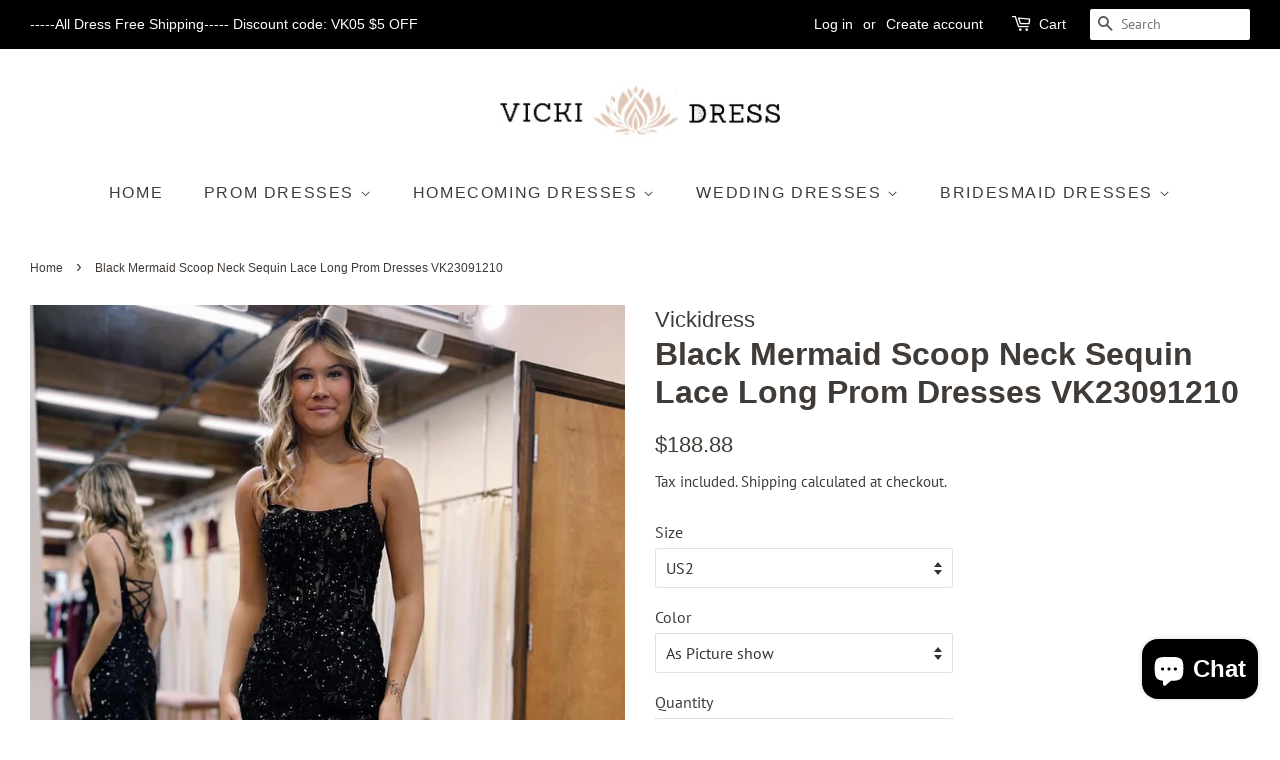

--- FILE ---
content_type: text/html; charset=utf-8
request_url: https://www.vickidress.com/products/black-mermaid-scoop-neck-sequin-lace-long-prom-dresses-vk23091210
body_size: 31259
content:
<!doctype html>
<html class="no-js">
<head>
   <meta name="google-site-verification" content="zomu3Yq_xV1M6Jb0vU-0276YgD14VFtgUkU9eewuEvI" />
  <!-- Basic page needs ================================================== -->
  <meta charset="utf-8">
  <meta http-equiv="X-UA-Compatible" content="IE=edge,chrome=1">

  
  <link rel="shortcut icon" href="//www.vickidress.com/cdn/shop/files/VK_Logo_32x32.jpg?v=1692099935" type="image/png" />
  

  <!-- Title and description ================================================== -->
  <title>
  Black Mermaid Scoop Neck Sequin Lace Long Prom Dresses VK23091210 &ndash; Vickidress
  </title>

  
  <meta name="description" content="Black Mermaid Scoop Neck Sequin Lace Long Prom Dresses VK23091210">
  

  <!-- Social meta ================================================== -->
  <!-- /snippets/social-meta-tags.liquid -->




<meta property="og:site_name" content="Vickidress">
<meta property="og:url" content="https://www.vickidress.com/products/black-mermaid-scoop-neck-sequin-lace-long-prom-dresses-vk23091210">
<meta property="og:title" content="Black Mermaid Scoop Neck Sequin Lace Long Prom Dresses VK23091210">
<meta property="og:type" content="product">
<meta property="og:description" content="Black Mermaid Scoop Neck Sequin Lace Long Prom Dresses VK23091210">

  <meta property="og:price:amount" content="188.88">
  <meta property="og:price:currency" content="USD">

<meta property="og:image" content="http://www.vickidress.com/cdn/shop/files/d23c187d042bd502033aeb01d52512a5_1200x1200.jpg?v=1694510095"><meta property="og:image" content="http://www.vickidress.com/cdn/shop/files/730d6b2a9a908832e7d92e1a003b3e14_1200x1200.jpg?v=1694510098"><meta property="og:image" content="http://www.vickidress.com/cdn/shop/files/192b765e0e28e297f406ddde2ef4e715_1200x1200.jpg?v=1694510101">
<meta property="og:image:secure_url" content="https://www.vickidress.com/cdn/shop/files/d23c187d042bd502033aeb01d52512a5_1200x1200.jpg?v=1694510095"><meta property="og:image:secure_url" content="https://www.vickidress.com/cdn/shop/files/730d6b2a9a908832e7d92e1a003b3e14_1200x1200.jpg?v=1694510098"><meta property="og:image:secure_url" content="https://www.vickidress.com/cdn/shop/files/192b765e0e28e297f406ddde2ef4e715_1200x1200.jpg?v=1694510101">


<meta name="twitter:card" content="summary_large_image">
<meta name="twitter:title" content="Black Mermaid Scoop Neck Sequin Lace Long Prom Dresses VK23091210">
<meta name="twitter:description" content="Black Mermaid Scoop Neck Sequin Lace Long Prom Dresses VK23091210">


  <!-- Helpers ================================================== -->
  <link rel="canonical" href="https://www.vickidress.com/products/black-mermaid-scoop-neck-sequin-lace-long-prom-dresses-vk23091210">
  <meta name="viewport" content="width=device-width,initial-scale=1">
  <meta name="theme-color" content="#403b37">

  <!-- CSS ================================================== -->
  <link href="//www.vickidress.com/cdn/shop/t/9/assets/timber.scss.css?v=20190491658241222361767369205" rel="stylesheet" type="text/css" media="all" />
  <link href="//www.vickidress.com/cdn/shop/t/9/assets/theme.scss.css?v=74914173496495379081767369205" rel="stylesheet" type="text/css" media="all" />

  <script>
    window.theme = window.theme || {};

    var theme = {
      strings: {
        addToCart: "Add to Cart",
        soldOut: "Sold Out",
        unavailable: "Unavailable",
        zoomClose: "Close (Esc)",
        zoomPrev: "Previous (Left arrow key)",
        zoomNext: "Next (Right arrow key)",
        addressError: "Error looking up that address",
        addressNoResults: "No results for that address",
        addressQueryLimit: "You have exceeded the Google API usage limit. Consider upgrading to a \u003ca href=\"https:\/\/developers.google.com\/maps\/premium\/usage-limits\"\u003ePremium Plan\u003c\/a\u003e.",
        authError: "There was a problem authenticating your Google Maps API Key."
      },
      settings: {
        // Adding some settings to allow the editor to update correctly when they are changed
        enableWideLayout: true,
        typeAccentTransform: true,
        typeAccentSpacing: true,
        baseFontSize: '16px',
        headerBaseFontSize: '32px',
        accentFontSize: '16px'
      },
      variables: {
        mediaQueryMedium: 'screen and (max-width: 768px)',
        bpSmall: false
      },
      moneyFormat: "${{amount}}"
    }

    document.documentElement.className = document.documentElement.className.replace('no-js', 'supports-js');
  </script>

  <!-- Header hook for plugins ================================================== -->
  <script>window.performance && window.performance.mark && window.performance.mark('shopify.content_for_header.start');</script><meta name="google-site-verification" content="zomu3Yq_xV1M6Jb0vU-0276YgD14VFtgUkU9eewuEvI">
<meta id="shopify-digital-wallet" name="shopify-digital-wallet" content="/27898019922/digital_wallets/dialog">
<meta name="shopify-checkout-api-token" content="743349335f009ffaa35739f87b59ce96">
<meta id="in-context-paypal-metadata" data-shop-id="27898019922" data-venmo-supported="true" data-environment="production" data-locale="en_US" data-paypal-v4="true" data-currency="USD">
<link rel="alternate" type="application/json+oembed" href="https://www.vickidress.com/products/black-mermaid-scoop-neck-sequin-lace-long-prom-dresses-vk23091210.oembed">
<script async="async" src="/checkouts/internal/preloads.js?locale=en-US"></script>
<script id="shopify-features" type="application/json">{"accessToken":"743349335f009ffaa35739f87b59ce96","betas":["rich-media-storefront-analytics"],"domain":"www.vickidress.com","predictiveSearch":true,"shopId":27898019922,"locale":"en"}</script>
<script>var Shopify = Shopify || {};
Shopify.shop = "www-vickidress.myshopify.com";
Shopify.locale = "en";
Shopify.currency = {"active":"USD","rate":"1.0"};
Shopify.country = "US";
Shopify.theme = {"name":"Minimal","id":82909855826,"schema_name":"Minimal","schema_version":"11.7.20","theme_store_id":380,"role":"main"};
Shopify.theme.handle = "null";
Shopify.theme.style = {"id":null,"handle":null};
Shopify.cdnHost = "www.vickidress.com/cdn";
Shopify.routes = Shopify.routes || {};
Shopify.routes.root = "/";</script>
<script type="module">!function(o){(o.Shopify=o.Shopify||{}).modules=!0}(window);</script>
<script>!function(o){function n(){var o=[];function n(){o.push(Array.prototype.slice.apply(arguments))}return n.q=o,n}var t=o.Shopify=o.Shopify||{};t.loadFeatures=n(),t.autoloadFeatures=n()}(window);</script>
<script id="shop-js-analytics" type="application/json">{"pageType":"product"}</script>
<script defer="defer" async type="module" src="//www.vickidress.com/cdn/shopifycloud/shop-js/modules/v2/client.init-shop-cart-sync_BT-GjEfc.en.esm.js"></script>
<script defer="defer" async type="module" src="//www.vickidress.com/cdn/shopifycloud/shop-js/modules/v2/chunk.common_D58fp_Oc.esm.js"></script>
<script defer="defer" async type="module" src="//www.vickidress.com/cdn/shopifycloud/shop-js/modules/v2/chunk.modal_xMitdFEc.esm.js"></script>
<script type="module">
  await import("//www.vickidress.com/cdn/shopifycloud/shop-js/modules/v2/client.init-shop-cart-sync_BT-GjEfc.en.esm.js");
await import("//www.vickidress.com/cdn/shopifycloud/shop-js/modules/v2/chunk.common_D58fp_Oc.esm.js");
await import("//www.vickidress.com/cdn/shopifycloud/shop-js/modules/v2/chunk.modal_xMitdFEc.esm.js");

  window.Shopify.SignInWithShop?.initShopCartSync?.({"fedCMEnabled":true,"windoidEnabled":true});

</script>
<script>(function() {
  var isLoaded = false;
  function asyncLoad() {
    if (isLoaded) return;
    isLoaded = true;
    var urls = ["https:\/\/cdn.hextom.com\/js\/freeshippingbar.js?shop=www-vickidress.myshopify.com"];
    for (var i = 0; i < urls.length; i++) {
      var s = document.createElement('script');
      s.type = 'text/javascript';
      s.async = true;
      s.src = urls[i];
      var x = document.getElementsByTagName('script')[0];
      x.parentNode.insertBefore(s, x);
    }
  };
  if(window.attachEvent) {
    window.attachEvent('onload', asyncLoad);
  } else {
    window.addEventListener('load', asyncLoad, false);
  }
})();</script>
<script id="__st">var __st={"a":27898019922,"offset":-28800,"reqid":"a1209045-6341-4d6e-bf66-83152dd47b9a-1769050261","pageurl":"www.vickidress.com\/products\/black-mermaid-scoop-neck-sequin-lace-long-prom-dresses-vk23091210","u":"abb249ccc716","p":"product","rtyp":"product","rid":7159905452114};</script>
<script>window.ShopifyPaypalV4VisibilityTracking = true;</script>
<script id="captcha-bootstrap">!function(){'use strict';const t='contact',e='account',n='new_comment',o=[[t,t],['blogs',n],['comments',n],[t,'customer']],c=[[e,'customer_login'],[e,'guest_login'],[e,'recover_customer_password'],[e,'create_customer']],r=t=>t.map((([t,e])=>`form[action*='/${t}']:not([data-nocaptcha='true']) input[name='form_type'][value='${e}']`)).join(','),a=t=>()=>t?[...document.querySelectorAll(t)].map((t=>t.form)):[];function s(){const t=[...o],e=r(t);return a(e)}const i='password',u='form_key',d=['recaptcha-v3-token','g-recaptcha-response','h-captcha-response',i],f=()=>{try{return window.sessionStorage}catch{return}},m='__shopify_v',_=t=>t.elements[u];function p(t,e,n=!1){try{const o=window.sessionStorage,c=JSON.parse(o.getItem(e)),{data:r}=function(t){const{data:e,action:n}=t;return t[m]||n?{data:e,action:n}:{data:t,action:n}}(c);for(const[e,n]of Object.entries(r))t.elements[e]&&(t.elements[e].value=n);n&&o.removeItem(e)}catch(o){console.error('form repopulation failed',{error:o})}}const l='form_type',E='cptcha';function T(t){t.dataset[E]=!0}const w=window,h=w.document,L='Shopify',v='ce_forms',y='captcha';let A=!1;((t,e)=>{const n=(g='f06e6c50-85a8-45c8-87d0-21a2b65856fe',I='https://cdn.shopify.com/shopifycloud/storefront-forms-hcaptcha/ce_storefront_forms_captcha_hcaptcha.v1.5.2.iife.js',D={infoText:'Protected by hCaptcha',privacyText:'Privacy',termsText:'Terms'},(t,e,n)=>{const o=w[L][v],c=o.bindForm;if(c)return c(t,g,e,D).then(n);var r;o.q.push([[t,g,e,D],n]),r=I,A||(h.body.append(Object.assign(h.createElement('script'),{id:'captcha-provider',async:!0,src:r})),A=!0)});var g,I,D;w[L]=w[L]||{},w[L][v]=w[L][v]||{},w[L][v].q=[],w[L][y]=w[L][y]||{},w[L][y].protect=function(t,e){n(t,void 0,e),T(t)},Object.freeze(w[L][y]),function(t,e,n,w,h,L){const[v,y,A,g]=function(t,e,n){const i=e?o:[],u=t?c:[],d=[...i,...u],f=r(d),m=r(i),_=r(d.filter((([t,e])=>n.includes(e))));return[a(f),a(m),a(_),s()]}(w,h,L),I=t=>{const e=t.target;return e instanceof HTMLFormElement?e:e&&e.form},D=t=>v().includes(t);t.addEventListener('submit',(t=>{const e=I(t);if(!e)return;const n=D(e)&&!e.dataset.hcaptchaBound&&!e.dataset.recaptchaBound,o=_(e),c=g().includes(e)&&(!o||!o.value);(n||c)&&t.preventDefault(),c&&!n&&(function(t){try{if(!f())return;!function(t){const e=f();if(!e)return;const n=_(t);if(!n)return;const o=n.value;o&&e.removeItem(o)}(t);const e=Array.from(Array(32),(()=>Math.random().toString(36)[2])).join('');!function(t,e){_(t)||t.append(Object.assign(document.createElement('input'),{type:'hidden',name:u})),t.elements[u].value=e}(t,e),function(t,e){const n=f();if(!n)return;const o=[...t.querySelectorAll(`input[type='${i}']`)].map((({name:t})=>t)),c=[...d,...o],r={};for(const[a,s]of new FormData(t).entries())c.includes(a)||(r[a]=s);n.setItem(e,JSON.stringify({[m]:1,action:t.action,data:r}))}(t,e)}catch(e){console.error('failed to persist form',e)}}(e),e.submit())}));const S=(t,e)=>{t&&!t.dataset[E]&&(n(t,e.some((e=>e===t))),T(t))};for(const o of['focusin','change'])t.addEventListener(o,(t=>{const e=I(t);D(e)&&S(e,y())}));const B=e.get('form_key'),M=e.get(l),P=B&&M;t.addEventListener('DOMContentLoaded',(()=>{const t=y();if(P)for(const e of t)e.elements[l].value===M&&p(e,B);[...new Set([...A(),...v().filter((t=>'true'===t.dataset.shopifyCaptcha))])].forEach((e=>S(e,t)))}))}(h,new URLSearchParams(w.location.search),n,t,e,['guest_login'])})(!0,!0)}();</script>
<script integrity="sha256-4kQ18oKyAcykRKYeNunJcIwy7WH5gtpwJnB7kiuLZ1E=" data-source-attribution="shopify.loadfeatures" defer="defer" src="//www.vickidress.com/cdn/shopifycloud/storefront/assets/storefront/load_feature-a0a9edcb.js" crossorigin="anonymous"></script>
<script data-source-attribution="shopify.dynamic_checkout.dynamic.init">var Shopify=Shopify||{};Shopify.PaymentButton=Shopify.PaymentButton||{isStorefrontPortableWallets:!0,init:function(){window.Shopify.PaymentButton.init=function(){};var t=document.createElement("script");t.src="https://www.vickidress.com/cdn/shopifycloud/portable-wallets/latest/portable-wallets.en.js",t.type="module",document.head.appendChild(t)}};
</script>
<script data-source-attribution="shopify.dynamic_checkout.buyer_consent">
  function portableWalletsHideBuyerConsent(e){var t=document.getElementById("shopify-buyer-consent"),n=document.getElementById("shopify-subscription-policy-button");t&&n&&(t.classList.add("hidden"),t.setAttribute("aria-hidden","true"),n.removeEventListener("click",e))}function portableWalletsShowBuyerConsent(e){var t=document.getElementById("shopify-buyer-consent"),n=document.getElementById("shopify-subscription-policy-button");t&&n&&(t.classList.remove("hidden"),t.removeAttribute("aria-hidden"),n.addEventListener("click",e))}window.Shopify?.PaymentButton&&(window.Shopify.PaymentButton.hideBuyerConsent=portableWalletsHideBuyerConsent,window.Shopify.PaymentButton.showBuyerConsent=portableWalletsShowBuyerConsent);
</script>
<script>
  function portableWalletsCleanup(e){e&&e.src&&console.error("Failed to load portable wallets script "+e.src);var t=document.querySelectorAll("shopify-accelerated-checkout .shopify-payment-button__skeleton, shopify-accelerated-checkout-cart .wallet-cart-button__skeleton"),e=document.getElementById("shopify-buyer-consent");for(let e=0;e<t.length;e++)t[e].remove();e&&e.remove()}function portableWalletsNotLoadedAsModule(e){e instanceof ErrorEvent&&"string"==typeof e.message&&e.message.includes("import.meta")&&"string"==typeof e.filename&&e.filename.includes("portable-wallets")&&(window.removeEventListener("error",portableWalletsNotLoadedAsModule),window.Shopify.PaymentButton.failedToLoad=e,"loading"===document.readyState?document.addEventListener("DOMContentLoaded",window.Shopify.PaymentButton.init):window.Shopify.PaymentButton.init())}window.addEventListener("error",portableWalletsNotLoadedAsModule);
</script>

<script type="module" src="https://www.vickidress.com/cdn/shopifycloud/portable-wallets/latest/portable-wallets.en.js" onError="portableWalletsCleanup(this)" crossorigin="anonymous"></script>
<script nomodule>
  document.addEventListener("DOMContentLoaded", portableWalletsCleanup);
</script>

<link id="shopify-accelerated-checkout-styles" rel="stylesheet" media="screen" href="https://www.vickidress.com/cdn/shopifycloud/portable-wallets/latest/accelerated-checkout-backwards-compat.css" crossorigin="anonymous">
<style id="shopify-accelerated-checkout-cart">
        #shopify-buyer-consent {
  margin-top: 1em;
  display: inline-block;
  width: 100%;
}

#shopify-buyer-consent.hidden {
  display: none;
}

#shopify-subscription-policy-button {
  background: none;
  border: none;
  padding: 0;
  text-decoration: underline;
  font-size: inherit;
  cursor: pointer;
}

#shopify-subscription-policy-button::before {
  box-shadow: none;
}

      </style>

<script>window.performance && window.performance.mark && window.performance.mark('shopify.content_for_header.end');</script>

  <script src="//www.vickidress.com/cdn/shop/t/9/assets/jquery-2.2.3.min.js?v=58211863146907186831590376398" type="text/javascript"></script>

  <script src="//www.vickidress.com/cdn/shop/t/9/assets/lazysizes.min.js?v=155223123402716617051590376399" async="async"></script>

  
  

  
<!-- Start of Judge.me Core -->
<link rel="dns-prefetch" href="https://cdn.judge.me/">
<script data-cfasync='false' class='jdgm-settings-script'>window.jdgmSettings={"pagination":5,"disable_web_reviews":false,"badge_no_review_text":"No reviews","badge_n_reviews_text":"{{ n }} review/reviews","badge_star_color":"#ff4b4b","hide_badge_preview_if_no_reviews":true,"badge_hide_text":false,"enforce_center_preview_badge":false,"widget_title":"Customer Reviews","widget_open_form_text":"Write a review","widget_close_form_text":"Cancel review","widget_refresh_page_text":"Refresh page","widget_summary_text":"Based on {{ number_of_reviews }} review/reviews","widget_no_review_text":"Be the first to write a review","widget_name_field_text":"Display name","widget_verified_name_field_text":"Verified Name (public)","widget_name_placeholder_text":"Display name","widget_required_field_error_text":"This field is required.","widget_email_field_text":"Email address","widget_verified_email_field_text":"Verified Email (private, can not be edited)","widget_email_placeholder_text":"Your email address","widget_email_field_error_text":"Please enter a valid email address.","widget_rating_field_text":"Rating","widget_review_title_field_text":"Review Title","widget_review_title_placeholder_text":"Give your review a title","widget_review_body_field_text":"Review content","widget_review_body_placeholder_text":"Start writing here...","widget_pictures_field_text":"Picture/Video (optional)","widget_submit_review_text":"Submit Review","widget_submit_verified_review_text":"Submit Verified Review","widget_submit_success_msg_with_auto_publish":"Thank you! Please refresh the page in a few moments to see your review. You can remove or edit your review by logging into \u003ca href='https://judge.me/login' target='_blank' rel='nofollow noopener'\u003eJudge.me\u003c/a\u003e","widget_submit_success_msg_no_auto_publish":"Thank you! Your review will be published as soon as it is approved by the shop admin. You can remove or edit your review by logging into \u003ca href='https://judge.me/login' target='_blank' rel='nofollow noopener'\u003eJudge.me\u003c/a\u003e","widget_show_default_reviews_out_of_total_text":"Showing {{ n_reviews_shown }} out of {{ n_reviews }} reviews.","widget_show_all_link_text":"Show all","widget_show_less_link_text":"Show less","widget_author_said_text":"{{ reviewer_name }} said:","widget_days_text":"{{ n }} days ago","widget_weeks_text":"{{ n }} week/weeks ago","widget_months_text":"{{ n }} month/months ago","widget_years_text":"{{ n }} year/years ago","widget_yesterday_text":"Yesterday","widget_today_text":"Today","widget_replied_text":"\u003e\u003e {{ shop_name }} replied:","widget_read_more_text":"Read more","widget_reviewer_name_as_initial":"","widget_rating_filter_color":"#fbcd0a","widget_rating_filter_see_all_text":"See all reviews","widget_sorting_most_recent_text":"Most Recent","widget_sorting_highest_rating_text":"Highest Rating","widget_sorting_lowest_rating_text":"Lowest Rating","widget_sorting_with_pictures_text":"Only Pictures","widget_sorting_most_helpful_text":"Most Helpful","widget_open_question_form_text":"Ask a question","widget_reviews_subtab_text":"Reviews","widget_questions_subtab_text":"Questions","widget_question_label_text":"Question","widget_answer_label_text":"Answer","widget_question_placeholder_text":"Write your question here","widget_submit_question_text":"Submit Question","widget_question_submit_success_text":"Thank you for your question! We will notify you once it gets answered.","widget_star_color":"#ff4b4b","verified_badge_text":"Verified","verified_badge_bg_color":"","verified_badge_text_color":"","verified_badge_placement":"left-of-reviewer-name","widget_review_max_height":"","widget_hide_border":false,"widget_social_share":false,"widget_thumb":false,"widget_review_location_show":false,"widget_location_format":"","all_reviews_include_out_of_store_products":true,"all_reviews_out_of_store_text":"(out of store)","all_reviews_pagination":100,"all_reviews_product_name_prefix_text":"about","enable_review_pictures":true,"enable_question_anwser":false,"widget_theme":"default","review_date_format":"mm/dd/yyyy","default_sort_method":"most-recent","widget_product_reviews_subtab_text":"Product Reviews","widget_shop_reviews_subtab_text":"Shop Reviews","widget_other_products_reviews_text":"Reviews for other products","widget_store_reviews_subtab_text":"Store reviews","widget_no_store_reviews_text":"This store hasn't received any reviews yet","widget_web_restriction_product_reviews_text":"This product hasn't received any reviews yet","widget_no_items_text":"No items found","widget_show_more_text":"Show more","widget_write_a_store_review_text":"Write a Store Review","widget_other_languages_heading":"Reviews in Other Languages","widget_translate_review_text":"Translate review to {{ language }}","widget_translating_review_text":"Translating...","widget_show_original_translation_text":"Show original ({{ language }})","widget_translate_review_failed_text":"Review couldn't be translated.","widget_translate_review_retry_text":"Retry","widget_translate_review_try_again_later_text":"Try again later","show_product_url_for_grouped_product":false,"widget_sorting_pictures_first_text":"Pictures First","show_pictures_on_all_rev_page_mobile":false,"show_pictures_on_all_rev_page_desktop":false,"floating_tab_hide_mobile_install_preference":false,"floating_tab_button_name":"★ Reviews","floating_tab_title":"Let customers speak for us","floating_tab_button_color":"","floating_tab_button_background_color":"","floating_tab_url":"","floating_tab_url_enabled":false,"floating_tab_tab_style":"text","all_reviews_text_badge_text":"Customers rate us {{ shop.metafields.judgeme.all_reviews_rating | round: 1 }}/5 based on {{ shop.metafields.judgeme.all_reviews_count }} reviews.","all_reviews_text_badge_text_branded_style":"{{ shop.metafields.judgeme.all_reviews_rating | round: 1 }} out of 5 stars based on {{ shop.metafields.judgeme.all_reviews_count }} reviews","is_all_reviews_text_badge_a_link":false,"show_stars_for_all_reviews_text_badge":false,"all_reviews_text_badge_url":"","all_reviews_text_style":"text","all_reviews_text_color_style":"judgeme_brand_color","all_reviews_text_color":"#108474","all_reviews_text_show_jm_brand":true,"featured_carousel_show_header":true,"featured_carousel_title":"Let customers speak for us","testimonials_carousel_title":"Customers are saying","videos_carousel_title":"Real customer stories","cards_carousel_title":"Customers are saying","featured_carousel_count_text":"from {{ n }} reviews","featured_carousel_add_link_to_all_reviews_page":false,"featured_carousel_url":"","featured_carousel_show_images":true,"featured_carousel_autoslide_interval":5,"featured_carousel_arrows_on_the_sides":false,"featured_carousel_height":250,"featured_carousel_width":80,"featured_carousel_image_size":0,"featured_carousel_image_height":250,"featured_carousel_arrow_color":"#eeeeee","verified_count_badge_style":"vintage","verified_count_badge_orientation":"horizontal","verified_count_badge_color_style":"judgeme_brand_color","verified_count_badge_color":"#108474","is_verified_count_badge_a_link":false,"verified_count_badge_url":"","verified_count_badge_show_jm_brand":true,"widget_rating_preset_default":5,"widget_first_sub_tab":"product-reviews","widget_show_histogram":true,"widget_histogram_use_custom_color":false,"widget_pagination_use_custom_color":false,"widget_star_use_custom_color":true,"widget_verified_badge_use_custom_color":false,"widget_write_review_use_custom_color":false,"picture_reminder_submit_button":"Upload Pictures","enable_review_videos":false,"mute_video_by_default":false,"widget_sorting_videos_first_text":"Videos First","widget_review_pending_text":"Pending","featured_carousel_items_for_large_screen":3,"social_share_options_order":"Facebook,Twitter","remove_microdata_snippet":true,"disable_json_ld":false,"enable_json_ld_products":false,"preview_badge_show_question_text":false,"preview_badge_no_question_text":"No questions","preview_badge_n_question_text":"{{ number_of_questions }} question/questions","qa_badge_show_icon":false,"qa_badge_position":"same-row","remove_judgeme_branding":false,"widget_add_search_bar":false,"widget_search_bar_placeholder":"Search","widget_sorting_verified_only_text":"Verified only","featured_carousel_theme":"default","featured_carousel_show_rating":true,"featured_carousel_show_title":true,"featured_carousel_show_body":true,"featured_carousel_show_date":false,"featured_carousel_show_reviewer":true,"featured_carousel_show_product":false,"featured_carousel_header_background_color":"#108474","featured_carousel_header_text_color":"#ffffff","featured_carousel_name_product_separator":"reviewed","featured_carousel_full_star_background":"#108474","featured_carousel_empty_star_background":"#dadada","featured_carousel_vertical_theme_background":"#f9fafb","featured_carousel_verified_badge_enable":false,"featured_carousel_verified_badge_color":"#108474","featured_carousel_border_style":"round","featured_carousel_review_line_length_limit":3,"featured_carousel_more_reviews_button_text":"Read more reviews","featured_carousel_view_product_button_text":"View product","all_reviews_page_load_reviews_on":"scroll","all_reviews_page_load_more_text":"Load More Reviews","disable_fb_tab_reviews":false,"enable_ajax_cdn_cache":false,"widget_public_name_text":"displayed publicly like","default_reviewer_name":"John Smith","default_reviewer_name_has_non_latin":true,"widget_reviewer_anonymous":"Anonymous","medals_widget_title":"Judge.me Review Medals","medals_widget_background_color":"#f9fafb","medals_widget_position":"footer_all_pages","medals_widget_border_color":"#f9fafb","medals_widget_verified_text_position":"left","medals_widget_use_monochromatic_version":false,"medals_widget_elements_color":"#108474","show_reviewer_avatar":true,"widget_invalid_yt_video_url_error_text":"Not a YouTube video URL","widget_max_length_field_error_text":"Please enter no more than {0} characters.","widget_show_country_flag":false,"widget_show_collected_via_shop_app":true,"widget_verified_by_shop_badge_style":"light","widget_verified_by_shop_text":"Verified by Shop","widget_show_photo_gallery":false,"widget_load_with_code_splitting":true,"widget_ugc_install_preference":false,"widget_ugc_title":"Made by us, Shared by you","widget_ugc_subtitle":"Tag us to see your picture featured in our page","widget_ugc_arrows_color":"#ffffff","widget_ugc_primary_button_text":"Buy Now","widget_ugc_primary_button_background_color":"#108474","widget_ugc_primary_button_text_color":"#ffffff","widget_ugc_primary_button_border_width":"0","widget_ugc_primary_button_border_style":"none","widget_ugc_primary_button_border_color":"#108474","widget_ugc_primary_button_border_radius":"25","widget_ugc_secondary_button_text":"Load More","widget_ugc_secondary_button_background_color":"#ffffff","widget_ugc_secondary_button_text_color":"#108474","widget_ugc_secondary_button_border_width":"2","widget_ugc_secondary_button_border_style":"solid","widget_ugc_secondary_button_border_color":"#108474","widget_ugc_secondary_button_border_radius":"25","widget_ugc_reviews_button_text":"View Reviews","widget_ugc_reviews_button_background_color":"#ffffff","widget_ugc_reviews_button_text_color":"#108474","widget_ugc_reviews_button_border_width":"2","widget_ugc_reviews_button_border_style":"solid","widget_ugc_reviews_button_border_color":"#108474","widget_ugc_reviews_button_border_radius":"25","widget_ugc_reviews_button_link_to":"judgeme-reviews-page","widget_ugc_show_post_date":true,"widget_ugc_max_width":"800","widget_rating_metafield_value_type":true,"widget_primary_color":"#ff4b4b","widget_enable_secondary_color":false,"widget_secondary_color":"#edf5f5","widget_summary_average_rating_text":"{{ average_rating }} out of 5","widget_media_grid_title":"Customer photos \u0026 videos","widget_media_grid_see_more_text":"See more","widget_round_style":false,"widget_show_product_medals":true,"widget_verified_by_judgeme_text":"Verified by Judge.me","widget_show_store_medals":true,"widget_verified_by_judgeme_text_in_store_medals":"Verified by Judge.me","widget_media_field_exceed_quantity_message":"Sorry, we can only accept {{ max_media }} for one review.","widget_media_field_exceed_limit_message":"{{ file_name }} is too large, please select a {{ media_type }} less than {{ size_limit }}MB.","widget_review_submitted_text":"Review Submitted!","widget_question_submitted_text":"Question Submitted!","widget_close_form_text_question":"Cancel","widget_write_your_answer_here_text":"Write your answer here","widget_enabled_branded_link":true,"widget_show_collected_by_judgeme":true,"widget_reviewer_name_color":"","widget_write_review_text_color":"","widget_write_review_bg_color":"","widget_collected_by_judgeme_text":"collected by Judge.me","widget_pagination_type":"standard","widget_load_more_text":"Load More","widget_load_more_color":"#108474","widget_full_review_text":"Full Review","widget_read_more_reviews_text":"Read More Reviews","widget_read_questions_text":"Read Questions","widget_questions_and_answers_text":"Questions \u0026 Answers","widget_verified_by_text":"Verified by","widget_verified_text":"Verified","widget_number_of_reviews_text":"{{ number_of_reviews }} reviews","widget_back_button_text":"Back","widget_next_button_text":"Next","widget_custom_forms_filter_button":"Filters","custom_forms_style":"vertical","widget_show_review_information":false,"how_reviews_are_collected":"How reviews are collected?","widget_show_review_keywords":false,"widget_gdpr_statement":"How we use your data: We'll only contact you about the review you left, and only if necessary. By submitting your review, you agree to Judge.me's \u003ca href='https://judge.me/terms' target='_blank' rel='nofollow noopener'\u003eterms\u003c/a\u003e, \u003ca href='https://judge.me/privacy' target='_blank' rel='nofollow noopener'\u003eprivacy\u003c/a\u003e and \u003ca href='https://judge.me/content-policy' target='_blank' rel='nofollow noopener'\u003econtent\u003c/a\u003e policies.","widget_multilingual_sorting_enabled":false,"widget_translate_review_content_enabled":false,"widget_translate_review_content_method":"manual","popup_widget_review_selection":"automatically_with_pictures","popup_widget_round_border_style":true,"popup_widget_show_title":true,"popup_widget_show_body":true,"popup_widget_show_reviewer":false,"popup_widget_show_product":true,"popup_widget_show_pictures":true,"popup_widget_use_review_picture":true,"popup_widget_show_on_home_page":true,"popup_widget_show_on_product_page":true,"popup_widget_show_on_collection_page":true,"popup_widget_show_on_cart_page":true,"popup_widget_position":"bottom_left","popup_widget_first_review_delay":5,"popup_widget_duration":5,"popup_widget_interval":5,"popup_widget_review_count":5,"popup_widget_hide_on_mobile":true,"review_snippet_widget_round_border_style":true,"review_snippet_widget_card_color":"#FFFFFF","review_snippet_widget_slider_arrows_background_color":"#FFFFFF","review_snippet_widget_slider_arrows_color":"#000000","review_snippet_widget_star_color":"#108474","show_product_variant":false,"all_reviews_product_variant_label_text":"Variant: ","widget_show_verified_branding":false,"widget_ai_summary_title":"Customers say","widget_ai_summary_disclaimer":"AI-powered review summary based on recent customer reviews","widget_show_ai_summary":false,"widget_show_ai_summary_bg":false,"widget_show_review_title_input":true,"redirect_reviewers_invited_via_email":"review_widget","request_store_review_after_product_review":false,"request_review_other_products_in_order":false,"review_form_color_scheme":"default","review_form_corner_style":"square","review_form_star_color":{},"review_form_text_color":"#333333","review_form_background_color":"#ffffff","review_form_field_background_color":"#fafafa","review_form_button_color":{},"review_form_button_text_color":"#ffffff","review_form_modal_overlay_color":"#000000","review_content_screen_title_text":"How would you rate this product?","review_content_introduction_text":"We would love it if you would share a bit about your experience.","store_review_form_title_text":"How would you rate this store?","store_review_form_introduction_text":"We would love it if you would share a bit about your experience.","show_review_guidance_text":true,"one_star_review_guidance_text":"Poor","five_star_review_guidance_text":"Great","customer_information_screen_title_text":"About you","customer_information_introduction_text":"Please tell us more about you.","custom_questions_screen_title_text":"Your experience in more detail","custom_questions_introduction_text":"Here are a few questions to help us understand more about your experience.","review_submitted_screen_title_text":"Thanks for your review!","review_submitted_screen_thank_you_text":"We are processing it and it will appear on the store soon.","review_submitted_screen_email_verification_text":"Please confirm your email by clicking the link we just sent you. This helps us keep reviews authentic.","review_submitted_request_store_review_text":"Would you like to share your experience of shopping with us?","review_submitted_review_other_products_text":"Would you like to review these products?","store_review_screen_title_text":"Would you like to share your experience of shopping with us?","store_review_introduction_text":"We value your feedback and use it to improve. Please share any thoughts or suggestions you have.","reviewer_media_screen_title_picture_text":"Share a picture","reviewer_media_introduction_picture_text":"Upload a photo to support your review.","reviewer_media_screen_title_video_text":"Share a video","reviewer_media_introduction_video_text":"Upload a video to support your review.","reviewer_media_screen_title_picture_or_video_text":"Share a picture or video","reviewer_media_introduction_picture_or_video_text":"Upload a photo or video to support your review.","reviewer_media_youtube_url_text":"Paste your Youtube URL here","advanced_settings_next_step_button_text":"Next","advanced_settings_close_review_button_text":"Close","modal_write_review_flow":false,"write_review_flow_required_text":"Required","write_review_flow_privacy_message_text":"We respect your privacy.","write_review_flow_anonymous_text":"Post review as anonymous","write_review_flow_visibility_text":"This won't be visible to other customers.","write_review_flow_multiple_selection_help_text":"Select as many as you like","write_review_flow_single_selection_help_text":"Select one option","write_review_flow_required_field_error_text":"This field is required","write_review_flow_invalid_email_error_text":"Please enter a valid email address","write_review_flow_max_length_error_text":"Max. {{ max_length }} characters.","write_review_flow_media_upload_text":"\u003cb\u003eClick to upload\u003c/b\u003e or drag and drop","write_review_flow_gdpr_statement":"We'll only contact you about your review if necessary. By submitting your review, you agree to our \u003ca href='https://judge.me/terms' target='_blank' rel='nofollow noopener'\u003eterms and conditions\u003c/a\u003e and \u003ca href='https://judge.me/privacy' target='_blank' rel='nofollow noopener'\u003eprivacy policy\u003c/a\u003e.","rating_only_reviews_enabled":false,"show_negative_reviews_help_screen":false,"new_review_flow_help_screen_rating_threshold":3,"negative_review_resolution_screen_title_text":"Tell us more","negative_review_resolution_text":"Your experience matters to us. If there were issues with your purchase, we're here to help. Feel free to reach out to us, we'd love the opportunity to make things right.","negative_review_resolution_button_text":"Contact us","negative_review_resolution_proceed_with_review_text":"Leave a review","negative_review_resolution_subject":"Issue with purchase from {{ shop_name }}.{{ order_name }}","preview_badge_collection_page_install_status":false,"widget_review_custom_css":"","preview_badge_custom_css":"","preview_badge_stars_count":"5-stars","featured_carousel_custom_css":"","floating_tab_custom_css":"","all_reviews_widget_custom_css":"","medals_widget_custom_css":"","verified_badge_custom_css":"","all_reviews_text_custom_css":"","transparency_badges_collected_via_store_invite":false,"transparency_badges_from_another_provider":false,"transparency_badges_collected_from_store_visitor":false,"transparency_badges_collected_by_verified_review_provider":false,"transparency_badges_earned_reward":false,"transparency_badges_collected_via_store_invite_text":"Review collected via store invitation","transparency_badges_from_another_provider_text":"Review collected from another provider","transparency_badges_collected_from_store_visitor_text":"Review collected from a store visitor","transparency_badges_written_in_google_text":"Review written in Google","transparency_badges_written_in_etsy_text":"Review written in Etsy","transparency_badges_written_in_shop_app_text":"Review written in Shop App","transparency_badges_earned_reward_text":"Review earned a reward for future purchase","product_review_widget_per_page":10,"widget_store_review_label_text":"Review about the store","checkout_comment_extension_title_on_product_page":"Customer Comments","checkout_comment_extension_num_latest_comment_show":5,"checkout_comment_extension_format":"name_and_timestamp","checkout_comment_customer_name":"last_initial","checkout_comment_comment_notification":true,"preview_badge_collection_page_install_preference":true,"preview_badge_home_page_install_preference":false,"preview_badge_product_page_install_preference":true,"review_widget_install_preference":"","review_carousel_install_preference":false,"floating_reviews_tab_install_preference":"none","verified_reviews_count_badge_install_preference":false,"all_reviews_text_install_preference":false,"review_widget_best_location":true,"judgeme_medals_install_preference":false,"review_widget_revamp_enabled":false,"review_widget_qna_enabled":false,"review_widget_header_theme":"minimal","review_widget_widget_title_enabled":true,"review_widget_header_text_size":"medium","review_widget_header_text_weight":"regular","review_widget_average_rating_style":"compact","review_widget_bar_chart_enabled":true,"review_widget_bar_chart_type":"numbers","review_widget_bar_chart_style":"standard","review_widget_expanded_media_gallery_enabled":false,"review_widget_reviews_section_theme":"standard","review_widget_image_style":"thumbnails","review_widget_review_image_ratio":"square","review_widget_stars_size":"medium","review_widget_verified_badge":"standard_text","review_widget_review_title_text_size":"medium","review_widget_review_text_size":"medium","review_widget_review_text_length":"medium","review_widget_number_of_columns_desktop":3,"review_widget_carousel_transition_speed":5,"review_widget_custom_questions_answers_display":"always","review_widget_button_text_color":"#FFFFFF","review_widget_text_color":"#000000","review_widget_lighter_text_color":"#7B7B7B","review_widget_corner_styling":"soft","review_widget_review_word_singular":"review","review_widget_review_word_plural":"reviews","review_widget_voting_label":"Helpful?","review_widget_shop_reply_label":"Reply from {{ shop_name }}:","review_widget_filters_title":"Filters","qna_widget_question_word_singular":"Question","qna_widget_question_word_plural":"Questions","qna_widget_answer_reply_label":"Answer from {{ answerer_name }}:","qna_content_screen_title_text":"Ask a question about this product","qna_widget_question_required_field_error_text":"Please enter your question.","qna_widget_flow_gdpr_statement":"We'll only contact you about your question if necessary. By submitting your question, you agree to our \u003ca href='https://judge.me/terms' target='_blank' rel='nofollow noopener'\u003eterms and conditions\u003c/a\u003e and \u003ca href='https://judge.me/privacy' target='_blank' rel='nofollow noopener'\u003eprivacy policy\u003c/a\u003e.","qna_widget_question_submitted_text":"Thanks for your question!","qna_widget_close_form_text_question":"Close","qna_widget_question_submit_success_text":"We’ll notify you by email when your question is answered.","all_reviews_widget_v2025_enabled":false,"all_reviews_widget_v2025_header_theme":"default","all_reviews_widget_v2025_widget_title_enabled":true,"all_reviews_widget_v2025_header_text_size":"medium","all_reviews_widget_v2025_header_text_weight":"regular","all_reviews_widget_v2025_average_rating_style":"compact","all_reviews_widget_v2025_bar_chart_enabled":true,"all_reviews_widget_v2025_bar_chart_type":"numbers","all_reviews_widget_v2025_bar_chart_style":"standard","all_reviews_widget_v2025_expanded_media_gallery_enabled":false,"all_reviews_widget_v2025_show_store_medals":true,"all_reviews_widget_v2025_show_photo_gallery":true,"all_reviews_widget_v2025_show_review_keywords":false,"all_reviews_widget_v2025_show_ai_summary":false,"all_reviews_widget_v2025_show_ai_summary_bg":false,"all_reviews_widget_v2025_add_search_bar":false,"all_reviews_widget_v2025_default_sort_method":"most-recent","all_reviews_widget_v2025_reviews_per_page":10,"all_reviews_widget_v2025_reviews_section_theme":"default","all_reviews_widget_v2025_image_style":"thumbnails","all_reviews_widget_v2025_review_image_ratio":"square","all_reviews_widget_v2025_stars_size":"medium","all_reviews_widget_v2025_verified_badge":"bold_badge","all_reviews_widget_v2025_review_title_text_size":"medium","all_reviews_widget_v2025_review_text_size":"medium","all_reviews_widget_v2025_review_text_length":"medium","all_reviews_widget_v2025_number_of_columns_desktop":3,"all_reviews_widget_v2025_carousel_transition_speed":5,"all_reviews_widget_v2025_custom_questions_answers_display":"always","all_reviews_widget_v2025_show_product_variant":false,"all_reviews_widget_v2025_show_reviewer_avatar":true,"all_reviews_widget_v2025_reviewer_name_as_initial":"","all_reviews_widget_v2025_review_location_show":false,"all_reviews_widget_v2025_location_format":"","all_reviews_widget_v2025_show_country_flag":false,"all_reviews_widget_v2025_verified_by_shop_badge_style":"light","all_reviews_widget_v2025_social_share":false,"all_reviews_widget_v2025_social_share_options_order":"Facebook,Twitter,LinkedIn,Pinterest","all_reviews_widget_v2025_pagination_type":"standard","all_reviews_widget_v2025_button_text_color":"#FFFFFF","all_reviews_widget_v2025_text_color":"#000000","all_reviews_widget_v2025_lighter_text_color":"#7B7B7B","all_reviews_widget_v2025_corner_styling":"soft","all_reviews_widget_v2025_title":"Customer reviews","all_reviews_widget_v2025_ai_summary_title":"Customers say about this store","all_reviews_widget_v2025_no_review_text":"Be the first to write a review","platform":"shopify","branding_url":"https://app.judge.me/reviews","branding_text":"Powered by Judge.me","locale":"en","reply_name":"Vickidress","widget_version":"3.0","footer":true,"autopublish":true,"review_dates":true,"enable_custom_form":false,"shop_locale":"en","enable_multi_locales_translations":false,"show_review_title_input":true,"review_verification_email_status":"always","can_be_branded":false,"reply_name_text":"Vickidress"};</script> <style class='jdgm-settings-style'>.jdgm-xx{left:0}:root{--jdgm-primary-color: #ff4b4b;--jdgm-secondary-color: rgba(255,75,75,0.1);--jdgm-star-color: #ff4b4b;--jdgm-write-review-text-color: white;--jdgm-write-review-bg-color: #ff4b4b;--jdgm-paginate-color: #ff4b4b;--jdgm-border-radius: 0;--jdgm-reviewer-name-color: #ff4b4b}.jdgm-histogram__bar-content{background-color:#ff4b4b}.jdgm-rev[data-verified-buyer=true] .jdgm-rev__icon.jdgm-rev__icon:after,.jdgm-rev__buyer-badge.jdgm-rev__buyer-badge{color:white;background-color:#ff4b4b}.jdgm-review-widget--small .jdgm-gallery.jdgm-gallery .jdgm-gallery__thumbnail-link:nth-child(8) .jdgm-gallery__thumbnail-wrapper.jdgm-gallery__thumbnail-wrapper:before{content:"See more"}@media only screen and (min-width: 768px){.jdgm-gallery.jdgm-gallery .jdgm-gallery__thumbnail-link:nth-child(8) .jdgm-gallery__thumbnail-wrapper.jdgm-gallery__thumbnail-wrapper:before{content:"See more"}}.jdgm-preview-badge .jdgm-star.jdgm-star{color:#ff4b4b}.jdgm-prev-badge[data-average-rating='0.00']{display:none !important}.jdgm-author-all-initials{display:none !important}.jdgm-author-last-initial{display:none !important}.jdgm-rev-widg__title{visibility:hidden}.jdgm-rev-widg__summary-text{visibility:hidden}.jdgm-prev-badge__text{visibility:hidden}.jdgm-rev__prod-link-prefix:before{content:'about'}.jdgm-rev__variant-label:before{content:'Variant: '}.jdgm-rev__out-of-store-text:before{content:'(out of store)'}@media only screen and (min-width: 768px){.jdgm-rev__pics .jdgm-rev_all-rev-page-picture-separator,.jdgm-rev__pics .jdgm-rev__product-picture{display:none}}@media only screen and (max-width: 768px){.jdgm-rev__pics .jdgm-rev_all-rev-page-picture-separator,.jdgm-rev__pics .jdgm-rev__product-picture{display:none}}.jdgm-preview-badge[data-template="index"]{display:none !important}.jdgm-verified-count-badget[data-from-snippet="true"]{display:none !important}.jdgm-carousel-wrapper[data-from-snippet="true"]{display:none !important}.jdgm-all-reviews-text[data-from-snippet="true"]{display:none !important}.jdgm-medals-section[data-from-snippet="true"]{display:none !important}.jdgm-ugc-media-wrapper[data-from-snippet="true"]{display:none !important}.jdgm-rev__transparency-badge[data-badge-type="review_collected_via_store_invitation"]{display:none !important}.jdgm-rev__transparency-badge[data-badge-type="review_collected_from_another_provider"]{display:none !important}.jdgm-rev__transparency-badge[data-badge-type="review_collected_from_store_visitor"]{display:none !important}.jdgm-rev__transparency-badge[data-badge-type="review_written_in_etsy"]{display:none !important}.jdgm-rev__transparency-badge[data-badge-type="review_written_in_google_business"]{display:none !important}.jdgm-rev__transparency-badge[data-badge-type="review_written_in_shop_app"]{display:none !important}.jdgm-rev__transparency-badge[data-badge-type="review_earned_for_future_purchase"]{display:none !important}.jdgm-review-snippet-widget .jdgm-rev-snippet-widget__cards-container .jdgm-rev-snippet-card{border-radius:8px;background:#fff}.jdgm-review-snippet-widget .jdgm-rev-snippet-widget__cards-container .jdgm-rev-snippet-card__rev-rating .jdgm-star{color:#108474}.jdgm-review-snippet-widget .jdgm-rev-snippet-widget__prev-btn,.jdgm-review-snippet-widget .jdgm-rev-snippet-widget__next-btn{border-radius:50%;background:#fff}.jdgm-review-snippet-widget .jdgm-rev-snippet-widget__prev-btn>svg,.jdgm-review-snippet-widget .jdgm-rev-snippet-widget__next-btn>svg{fill:#000}.jdgm-full-rev-modal.rev-snippet-widget .jm-mfp-container .jm-mfp-content,.jdgm-full-rev-modal.rev-snippet-widget .jm-mfp-container .jdgm-full-rev__icon,.jdgm-full-rev-modal.rev-snippet-widget .jm-mfp-container .jdgm-full-rev__pic-img,.jdgm-full-rev-modal.rev-snippet-widget .jm-mfp-container .jdgm-full-rev__reply{border-radius:8px}.jdgm-full-rev-modal.rev-snippet-widget .jm-mfp-container .jdgm-full-rev[data-verified-buyer="true"] .jdgm-full-rev__icon::after{border-radius:8px}.jdgm-full-rev-modal.rev-snippet-widget .jm-mfp-container .jdgm-full-rev .jdgm-rev__buyer-badge{border-radius:calc( 8px / 2 )}.jdgm-full-rev-modal.rev-snippet-widget .jm-mfp-container .jdgm-full-rev .jdgm-full-rev__replier::before{content:'Vickidress'}.jdgm-full-rev-modal.rev-snippet-widget .jm-mfp-container .jdgm-full-rev .jdgm-full-rev__product-button{border-radius:calc( 8px * 6 )}
</style> <style class='jdgm-settings-style'></style>

  
  
  
  <style class='jdgm-miracle-styles'>
  @-webkit-keyframes jdgm-spin{0%{-webkit-transform:rotate(0deg);-ms-transform:rotate(0deg);transform:rotate(0deg)}100%{-webkit-transform:rotate(359deg);-ms-transform:rotate(359deg);transform:rotate(359deg)}}@keyframes jdgm-spin{0%{-webkit-transform:rotate(0deg);-ms-transform:rotate(0deg);transform:rotate(0deg)}100%{-webkit-transform:rotate(359deg);-ms-transform:rotate(359deg);transform:rotate(359deg)}}@font-face{font-family:'JudgemeStar';src:url("[data-uri]") format("woff");font-weight:normal;font-style:normal}.jdgm-star{font-family:'JudgemeStar';display:inline !important;text-decoration:none !important;padding:0 4px 0 0 !important;margin:0 !important;font-weight:bold;opacity:1;-webkit-font-smoothing:antialiased;-moz-osx-font-smoothing:grayscale}.jdgm-star:hover{opacity:1}.jdgm-star:last-of-type{padding:0 !important}.jdgm-star.jdgm--on:before{content:"\e000"}.jdgm-star.jdgm--off:before{content:"\e001"}.jdgm-star.jdgm--half:before{content:"\e002"}.jdgm-widget *{margin:0;line-height:1.4;-webkit-box-sizing:border-box;-moz-box-sizing:border-box;box-sizing:border-box;-webkit-overflow-scrolling:touch}.jdgm-hidden{display:none !important;visibility:hidden !important}.jdgm-temp-hidden{display:none}.jdgm-spinner{width:40px;height:40px;margin:auto;border-radius:50%;border-top:2px solid #eee;border-right:2px solid #eee;border-bottom:2px solid #eee;border-left:2px solid #ccc;-webkit-animation:jdgm-spin 0.8s infinite linear;animation:jdgm-spin 0.8s infinite linear}.jdgm-prev-badge{display:block !important}

</style>


  
  
   


<script data-cfasync='false' class='jdgm-script'>
!function(e){window.jdgm=window.jdgm||{},jdgm.CDN_HOST="https://cdn.judge.me/",
jdgm.docReady=function(d){(e.attachEvent?"complete"===e.readyState:"loading"!==e.readyState)?
setTimeout(d,0):e.addEventListener("DOMContentLoaded",d)},jdgm.loadCSS=function(d,t,o,s){
!o&&jdgm.loadCSS.requestedUrls.indexOf(d)>=0||(jdgm.loadCSS.requestedUrls.push(d),
(s=e.createElement("link")).rel="stylesheet",s.class="jdgm-stylesheet",s.media="nope!",
s.href=d,s.onload=function(){this.media="all",t&&setTimeout(t)},e.body.appendChild(s))},
jdgm.loadCSS.requestedUrls=[],jdgm.docReady(function(){(window.jdgmLoadCSS||e.querySelectorAll(
".jdgm-widget, .jdgm-all-reviews-page").length>0)&&(jdgmSettings.widget_load_with_code_splitting?
parseFloat(jdgmSettings.widget_version)>=3?jdgm.loadCSS(jdgm.CDN_HOST+"widget_v3/base.css"):
jdgm.loadCSS(jdgm.CDN_HOST+"widget/base.css"):jdgm.loadCSS(jdgm.CDN_HOST+"shopify_v2.css"))})}(document);
</script>
<script async data-cfasync="false" type="text/javascript" src="https://cdn.judge.me/loader.js"></script>

<noscript><link rel="stylesheet" type="text/css" media="all" href="https://cdn.judge.me/shopify_v2.css"></noscript>
<!-- End of Judge.me Core -->


  <meta name="google-site-verification" content="zomu3Yq_xV1M6Jb0vU-0276YgD14VFtgUkU9eewuEvI" />

<!-- BEGIN app block: shopify://apps/judge-me-reviews/blocks/judgeme_core/61ccd3b1-a9f2-4160-9fe9-4fec8413e5d8 --><!-- Start of Judge.me Core -->






<link rel="dns-prefetch" href="https://cdnwidget.judge.me">
<link rel="dns-prefetch" href="https://cdn.judge.me">
<link rel="dns-prefetch" href="https://cdn1.judge.me">
<link rel="dns-prefetch" href="https://api.judge.me">

<script data-cfasync='false' class='jdgm-settings-script'>window.jdgmSettings={"pagination":5,"disable_web_reviews":false,"badge_no_review_text":"No reviews","badge_n_reviews_text":"{{ n }} review/reviews","badge_star_color":"#ff4b4b","hide_badge_preview_if_no_reviews":true,"badge_hide_text":false,"enforce_center_preview_badge":false,"widget_title":"Customer Reviews","widget_open_form_text":"Write a review","widget_close_form_text":"Cancel review","widget_refresh_page_text":"Refresh page","widget_summary_text":"Based on {{ number_of_reviews }} review/reviews","widget_no_review_text":"Be the first to write a review","widget_name_field_text":"Display name","widget_verified_name_field_text":"Verified Name (public)","widget_name_placeholder_text":"Display name","widget_required_field_error_text":"This field is required.","widget_email_field_text":"Email address","widget_verified_email_field_text":"Verified Email (private, can not be edited)","widget_email_placeholder_text":"Your email address","widget_email_field_error_text":"Please enter a valid email address.","widget_rating_field_text":"Rating","widget_review_title_field_text":"Review Title","widget_review_title_placeholder_text":"Give your review a title","widget_review_body_field_text":"Review content","widget_review_body_placeholder_text":"Start writing here...","widget_pictures_field_text":"Picture/Video (optional)","widget_submit_review_text":"Submit Review","widget_submit_verified_review_text":"Submit Verified Review","widget_submit_success_msg_with_auto_publish":"Thank you! Please refresh the page in a few moments to see your review. You can remove or edit your review by logging into \u003ca href='https://judge.me/login' target='_blank' rel='nofollow noopener'\u003eJudge.me\u003c/a\u003e","widget_submit_success_msg_no_auto_publish":"Thank you! Your review will be published as soon as it is approved by the shop admin. You can remove or edit your review by logging into \u003ca href='https://judge.me/login' target='_blank' rel='nofollow noopener'\u003eJudge.me\u003c/a\u003e","widget_show_default_reviews_out_of_total_text":"Showing {{ n_reviews_shown }} out of {{ n_reviews }} reviews.","widget_show_all_link_text":"Show all","widget_show_less_link_text":"Show less","widget_author_said_text":"{{ reviewer_name }} said:","widget_days_text":"{{ n }} days ago","widget_weeks_text":"{{ n }} week/weeks ago","widget_months_text":"{{ n }} month/months ago","widget_years_text":"{{ n }} year/years ago","widget_yesterday_text":"Yesterday","widget_today_text":"Today","widget_replied_text":"\u003e\u003e {{ shop_name }} replied:","widget_read_more_text":"Read more","widget_reviewer_name_as_initial":"","widget_rating_filter_color":"#fbcd0a","widget_rating_filter_see_all_text":"See all reviews","widget_sorting_most_recent_text":"Most Recent","widget_sorting_highest_rating_text":"Highest Rating","widget_sorting_lowest_rating_text":"Lowest Rating","widget_sorting_with_pictures_text":"Only Pictures","widget_sorting_most_helpful_text":"Most Helpful","widget_open_question_form_text":"Ask a question","widget_reviews_subtab_text":"Reviews","widget_questions_subtab_text":"Questions","widget_question_label_text":"Question","widget_answer_label_text":"Answer","widget_question_placeholder_text":"Write your question here","widget_submit_question_text":"Submit Question","widget_question_submit_success_text":"Thank you for your question! We will notify you once it gets answered.","widget_star_color":"#ff4b4b","verified_badge_text":"Verified","verified_badge_bg_color":"","verified_badge_text_color":"","verified_badge_placement":"left-of-reviewer-name","widget_review_max_height":"","widget_hide_border":false,"widget_social_share":false,"widget_thumb":false,"widget_review_location_show":false,"widget_location_format":"","all_reviews_include_out_of_store_products":true,"all_reviews_out_of_store_text":"(out of store)","all_reviews_pagination":100,"all_reviews_product_name_prefix_text":"about","enable_review_pictures":true,"enable_question_anwser":false,"widget_theme":"default","review_date_format":"mm/dd/yyyy","default_sort_method":"most-recent","widget_product_reviews_subtab_text":"Product Reviews","widget_shop_reviews_subtab_text":"Shop Reviews","widget_other_products_reviews_text":"Reviews for other products","widget_store_reviews_subtab_text":"Store reviews","widget_no_store_reviews_text":"This store hasn't received any reviews yet","widget_web_restriction_product_reviews_text":"This product hasn't received any reviews yet","widget_no_items_text":"No items found","widget_show_more_text":"Show more","widget_write_a_store_review_text":"Write a Store Review","widget_other_languages_heading":"Reviews in Other Languages","widget_translate_review_text":"Translate review to {{ language }}","widget_translating_review_text":"Translating...","widget_show_original_translation_text":"Show original ({{ language }})","widget_translate_review_failed_text":"Review couldn't be translated.","widget_translate_review_retry_text":"Retry","widget_translate_review_try_again_later_text":"Try again later","show_product_url_for_grouped_product":false,"widget_sorting_pictures_first_text":"Pictures First","show_pictures_on_all_rev_page_mobile":false,"show_pictures_on_all_rev_page_desktop":false,"floating_tab_hide_mobile_install_preference":false,"floating_tab_button_name":"★ Reviews","floating_tab_title":"Let customers speak for us","floating_tab_button_color":"","floating_tab_button_background_color":"","floating_tab_url":"","floating_tab_url_enabled":false,"floating_tab_tab_style":"text","all_reviews_text_badge_text":"Customers rate us {{ shop.metafields.judgeme.all_reviews_rating | round: 1 }}/5 based on {{ shop.metafields.judgeme.all_reviews_count }} reviews.","all_reviews_text_badge_text_branded_style":"{{ shop.metafields.judgeme.all_reviews_rating | round: 1 }} out of 5 stars based on {{ shop.metafields.judgeme.all_reviews_count }} reviews","is_all_reviews_text_badge_a_link":false,"show_stars_for_all_reviews_text_badge":false,"all_reviews_text_badge_url":"","all_reviews_text_style":"text","all_reviews_text_color_style":"judgeme_brand_color","all_reviews_text_color":"#108474","all_reviews_text_show_jm_brand":true,"featured_carousel_show_header":true,"featured_carousel_title":"Let customers speak for us","testimonials_carousel_title":"Customers are saying","videos_carousel_title":"Real customer stories","cards_carousel_title":"Customers are saying","featured_carousel_count_text":"from {{ n }} reviews","featured_carousel_add_link_to_all_reviews_page":false,"featured_carousel_url":"","featured_carousel_show_images":true,"featured_carousel_autoslide_interval":5,"featured_carousel_arrows_on_the_sides":false,"featured_carousel_height":250,"featured_carousel_width":80,"featured_carousel_image_size":0,"featured_carousel_image_height":250,"featured_carousel_arrow_color":"#eeeeee","verified_count_badge_style":"vintage","verified_count_badge_orientation":"horizontal","verified_count_badge_color_style":"judgeme_brand_color","verified_count_badge_color":"#108474","is_verified_count_badge_a_link":false,"verified_count_badge_url":"","verified_count_badge_show_jm_brand":true,"widget_rating_preset_default":5,"widget_first_sub_tab":"product-reviews","widget_show_histogram":true,"widget_histogram_use_custom_color":false,"widget_pagination_use_custom_color":false,"widget_star_use_custom_color":true,"widget_verified_badge_use_custom_color":false,"widget_write_review_use_custom_color":false,"picture_reminder_submit_button":"Upload Pictures","enable_review_videos":false,"mute_video_by_default":false,"widget_sorting_videos_first_text":"Videos First","widget_review_pending_text":"Pending","featured_carousel_items_for_large_screen":3,"social_share_options_order":"Facebook,Twitter","remove_microdata_snippet":true,"disable_json_ld":false,"enable_json_ld_products":false,"preview_badge_show_question_text":false,"preview_badge_no_question_text":"No questions","preview_badge_n_question_text":"{{ number_of_questions }} question/questions","qa_badge_show_icon":false,"qa_badge_position":"same-row","remove_judgeme_branding":false,"widget_add_search_bar":false,"widget_search_bar_placeholder":"Search","widget_sorting_verified_only_text":"Verified only","featured_carousel_theme":"default","featured_carousel_show_rating":true,"featured_carousel_show_title":true,"featured_carousel_show_body":true,"featured_carousel_show_date":false,"featured_carousel_show_reviewer":true,"featured_carousel_show_product":false,"featured_carousel_header_background_color":"#108474","featured_carousel_header_text_color":"#ffffff","featured_carousel_name_product_separator":"reviewed","featured_carousel_full_star_background":"#108474","featured_carousel_empty_star_background":"#dadada","featured_carousel_vertical_theme_background":"#f9fafb","featured_carousel_verified_badge_enable":false,"featured_carousel_verified_badge_color":"#108474","featured_carousel_border_style":"round","featured_carousel_review_line_length_limit":3,"featured_carousel_more_reviews_button_text":"Read more reviews","featured_carousel_view_product_button_text":"View product","all_reviews_page_load_reviews_on":"scroll","all_reviews_page_load_more_text":"Load More Reviews","disable_fb_tab_reviews":false,"enable_ajax_cdn_cache":false,"widget_public_name_text":"displayed publicly like","default_reviewer_name":"John Smith","default_reviewer_name_has_non_latin":true,"widget_reviewer_anonymous":"Anonymous","medals_widget_title":"Judge.me Review Medals","medals_widget_background_color":"#f9fafb","medals_widget_position":"footer_all_pages","medals_widget_border_color":"#f9fafb","medals_widget_verified_text_position":"left","medals_widget_use_monochromatic_version":false,"medals_widget_elements_color":"#108474","show_reviewer_avatar":true,"widget_invalid_yt_video_url_error_text":"Not a YouTube video URL","widget_max_length_field_error_text":"Please enter no more than {0} characters.","widget_show_country_flag":false,"widget_show_collected_via_shop_app":true,"widget_verified_by_shop_badge_style":"light","widget_verified_by_shop_text":"Verified by Shop","widget_show_photo_gallery":false,"widget_load_with_code_splitting":true,"widget_ugc_install_preference":false,"widget_ugc_title":"Made by us, Shared by you","widget_ugc_subtitle":"Tag us to see your picture featured in our page","widget_ugc_arrows_color":"#ffffff","widget_ugc_primary_button_text":"Buy Now","widget_ugc_primary_button_background_color":"#108474","widget_ugc_primary_button_text_color":"#ffffff","widget_ugc_primary_button_border_width":"0","widget_ugc_primary_button_border_style":"none","widget_ugc_primary_button_border_color":"#108474","widget_ugc_primary_button_border_radius":"25","widget_ugc_secondary_button_text":"Load More","widget_ugc_secondary_button_background_color":"#ffffff","widget_ugc_secondary_button_text_color":"#108474","widget_ugc_secondary_button_border_width":"2","widget_ugc_secondary_button_border_style":"solid","widget_ugc_secondary_button_border_color":"#108474","widget_ugc_secondary_button_border_radius":"25","widget_ugc_reviews_button_text":"View Reviews","widget_ugc_reviews_button_background_color":"#ffffff","widget_ugc_reviews_button_text_color":"#108474","widget_ugc_reviews_button_border_width":"2","widget_ugc_reviews_button_border_style":"solid","widget_ugc_reviews_button_border_color":"#108474","widget_ugc_reviews_button_border_radius":"25","widget_ugc_reviews_button_link_to":"judgeme-reviews-page","widget_ugc_show_post_date":true,"widget_ugc_max_width":"800","widget_rating_metafield_value_type":true,"widget_primary_color":"#ff4b4b","widget_enable_secondary_color":false,"widget_secondary_color":"#edf5f5","widget_summary_average_rating_text":"{{ average_rating }} out of 5","widget_media_grid_title":"Customer photos \u0026 videos","widget_media_grid_see_more_text":"See more","widget_round_style":false,"widget_show_product_medals":true,"widget_verified_by_judgeme_text":"Verified by Judge.me","widget_show_store_medals":true,"widget_verified_by_judgeme_text_in_store_medals":"Verified by Judge.me","widget_media_field_exceed_quantity_message":"Sorry, we can only accept {{ max_media }} for one review.","widget_media_field_exceed_limit_message":"{{ file_name }} is too large, please select a {{ media_type }} less than {{ size_limit }}MB.","widget_review_submitted_text":"Review Submitted!","widget_question_submitted_text":"Question Submitted!","widget_close_form_text_question":"Cancel","widget_write_your_answer_here_text":"Write your answer here","widget_enabled_branded_link":true,"widget_show_collected_by_judgeme":true,"widget_reviewer_name_color":"","widget_write_review_text_color":"","widget_write_review_bg_color":"","widget_collected_by_judgeme_text":"collected by Judge.me","widget_pagination_type":"standard","widget_load_more_text":"Load More","widget_load_more_color":"#108474","widget_full_review_text":"Full Review","widget_read_more_reviews_text":"Read More Reviews","widget_read_questions_text":"Read Questions","widget_questions_and_answers_text":"Questions \u0026 Answers","widget_verified_by_text":"Verified by","widget_verified_text":"Verified","widget_number_of_reviews_text":"{{ number_of_reviews }} reviews","widget_back_button_text":"Back","widget_next_button_text":"Next","widget_custom_forms_filter_button":"Filters","custom_forms_style":"vertical","widget_show_review_information":false,"how_reviews_are_collected":"How reviews are collected?","widget_show_review_keywords":false,"widget_gdpr_statement":"How we use your data: We'll only contact you about the review you left, and only if necessary. By submitting your review, you agree to Judge.me's \u003ca href='https://judge.me/terms' target='_blank' rel='nofollow noopener'\u003eterms\u003c/a\u003e, \u003ca href='https://judge.me/privacy' target='_blank' rel='nofollow noopener'\u003eprivacy\u003c/a\u003e and \u003ca href='https://judge.me/content-policy' target='_blank' rel='nofollow noopener'\u003econtent\u003c/a\u003e policies.","widget_multilingual_sorting_enabled":false,"widget_translate_review_content_enabled":false,"widget_translate_review_content_method":"manual","popup_widget_review_selection":"automatically_with_pictures","popup_widget_round_border_style":true,"popup_widget_show_title":true,"popup_widget_show_body":true,"popup_widget_show_reviewer":false,"popup_widget_show_product":true,"popup_widget_show_pictures":true,"popup_widget_use_review_picture":true,"popup_widget_show_on_home_page":true,"popup_widget_show_on_product_page":true,"popup_widget_show_on_collection_page":true,"popup_widget_show_on_cart_page":true,"popup_widget_position":"bottom_left","popup_widget_first_review_delay":5,"popup_widget_duration":5,"popup_widget_interval":5,"popup_widget_review_count":5,"popup_widget_hide_on_mobile":true,"review_snippet_widget_round_border_style":true,"review_snippet_widget_card_color":"#FFFFFF","review_snippet_widget_slider_arrows_background_color":"#FFFFFF","review_snippet_widget_slider_arrows_color":"#000000","review_snippet_widget_star_color":"#108474","show_product_variant":false,"all_reviews_product_variant_label_text":"Variant: ","widget_show_verified_branding":false,"widget_ai_summary_title":"Customers say","widget_ai_summary_disclaimer":"AI-powered review summary based on recent customer reviews","widget_show_ai_summary":false,"widget_show_ai_summary_bg":false,"widget_show_review_title_input":true,"redirect_reviewers_invited_via_email":"review_widget","request_store_review_after_product_review":false,"request_review_other_products_in_order":false,"review_form_color_scheme":"default","review_form_corner_style":"square","review_form_star_color":{},"review_form_text_color":"#333333","review_form_background_color":"#ffffff","review_form_field_background_color":"#fafafa","review_form_button_color":{},"review_form_button_text_color":"#ffffff","review_form_modal_overlay_color":"#000000","review_content_screen_title_text":"How would you rate this product?","review_content_introduction_text":"We would love it if you would share a bit about your experience.","store_review_form_title_text":"How would you rate this store?","store_review_form_introduction_text":"We would love it if you would share a bit about your experience.","show_review_guidance_text":true,"one_star_review_guidance_text":"Poor","five_star_review_guidance_text":"Great","customer_information_screen_title_text":"About you","customer_information_introduction_text":"Please tell us more about you.","custom_questions_screen_title_text":"Your experience in more detail","custom_questions_introduction_text":"Here are a few questions to help us understand more about your experience.","review_submitted_screen_title_text":"Thanks for your review!","review_submitted_screen_thank_you_text":"We are processing it and it will appear on the store soon.","review_submitted_screen_email_verification_text":"Please confirm your email by clicking the link we just sent you. This helps us keep reviews authentic.","review_submitted_request_store_review_text":"Would you like to share your experience of shopping with us?","review_submitted_review_other_products_text":"Would you like to review these products?","store_review_screen_title_text":"Would you like to share your experience of shopping with us?","store_review_introduction_text":"We value your feedback and use it to improve. Please share any thoughts or suggestions you have.","reviewer_media_screen_title_picture_text":"Share a picture","reviewer_media_introduction_picture_text":"Upload a photo to support your review.","reviewer_media_screen_title_video_text":"Share a video","reviewer_media_introduction_video_text":"Upload a video to support your review.","reviewer_media_screen_title_picture_or_video_text":"Share a picture or video","reviewer_media_introduction_picture_or_video_text":"Upload a photo or video to support your review.","reviewer_media_youtube_url_text":"Paste your Youtube URL here","advanced_settings_next_step_button_text":"Next","advanced_settings_close_review_button_text":"Close","modal_write_review_flow":false,"write_review_flow_required_text":"Required","write_review_flow_privacy_message_text":"We respect your privacy.","write_review_flow_anonymous_text":"Post review as anonymous","write_review_flow_visibility_text":"This won't be visible to other customers.","write_review_flow_multiple_selection_help_text":"Select as many as you like","write_review_flow_single_selection_help_text":"Select one option","write_review_flow_required_field_error_text":"This field is required","write_review_flow_invalid_email_error_text":"Please enter a valid email address","write_review_flow_max_length_error_text":"Max. {{ max_length }} characters.","write_review_flow_media_upload_text":"\u003cb\u003eClick to upload\u003c/b\u003e or drag and drop","write_review_flow_gdpr_statement":"We'll only contact you about your review if necessary. By submitting your review, you agree to our \u003ca href='https://judge.me/terms' target='_blank' rel='nofollow noopener'\u003eterms and conditions\u003c/a\u003e and \u003ca href='https://judge.me/privacy' target='_blank' rel='nofollow noopener'\u003eprivacy policy\u003c/a\u003e.","rating_only_reviews_enabled":false,"show_negative_reviews_help_screen":false,"new_review_flow_help_screen_rating_threshold":3,"negative_review_resolution_screen_title_text":"Tell us more","negative_review_resolution_text":"Your experience matters to us. If there were issues with your purchase, we're here to help. Feel free to reach out to us, we'd love the opportunity to make things right.","negative_review_resolution_button_text":"Contact us","negative_review_resolution_proceed_with_review_text":"Leave a review","negative_review_resolution_subject":"Issue with purchase from {{ shop_name }}.{{ order_name }}","preview_badge_collection_page_install_status":false,"widget_review_custom_css":"","preview_badge_custom_css":"","preview_badge_stars_count":"5-stars","featured_carousel_custom_css":"","floating_tab_custom_css":"","all_reviews_widget_custom_css":"","medals_widget_custom_css":"","verified_badge_custom_css":"","all_reviews_text_custom_css":"","transparency_badges_collected_via_store_invite":false,"transparency_badges_from_another_provider":false,"transparency_badges_collected_from_store_visitor":false,"transparency_badges_collected_by_verified_review_provider":false,"transparency_badges_earned_reward":false,"transparency_badges_collected_via_store_invite_text":"Review collected via store invitation","transparency_badges_from_another_provider_text":"Review collected from another provider","transparency_badges_collected_from_store_visitor_text":"Review collected from a store visitor","transparency_badges_written_in_google_text":"Review written in Google","transparency_badges_written_in_etsy_text":"Review written in Etsy","transparency_badges_written_in_shop_app_text":"Review written in Shop App","transparency_badges_earned_reward_text":"Review earned a reward for future purchase","product_review_widget_per_page":10,"widget_store_review_label_text":"Review about the store","checkout_comment_extension_title_on_product_page":"Customer Comments","checkout_comment_extension_num_latest_comment_show":5,"checkout_comment_extension_format":"name_and_timestamp","checkout_comment_customer_name":"last_initial","checkout_comment_comment_notification":true,"preview_badge_collection_page_install_preference":true,"preview_badge_home_page_install_preference":false,"preview_badge_product_page_install_preference":true,"review_widget_install_preference":"","review_carousel_install_preference":false,"floating_reviews_tab_install_preference":"none","verified_reviews_count_badge_install_preference":false,"all_reviews_text_install_preference":false,"review_widget_best_location":true,"judgeme_medals_install_preference":false,"review_widget_revamp_enabled":false,"review_widget_qna_enabled":false,"review_widget_header_theme":"minimal","review_widget_widget_title_enabled":true,"review_widget_header_text_size":"medium","review_widget_header_text_weight":"regular","review_widget_average_rating_style":"compact","review_widget_bar_chart_enabled":true,"review_widget_bar_chart_type":"numbers","review_widget_bar_chart_style":"standard","review_widget_expanded_media_gallery_enabled":false,"review_widget_reviews_section_theme":"standard","review_widget_image_style":"thumbnails","review_widget_review_image_ratio":"square","review_widget_stars_size":"medium","review_widget_verified_badge":"standard_text","review_widget_review_title_text_size":"medium","review_widget_review_text_size":"medium","review_widget_review_text_length":"medium","review_widget_number_of_columns_desktop":3,"review_widget_carousel_transition_speed":5,"review_widget_custom_questions_answers_display":"always","review_widget_button_text_color":"#FFFFFF","review_widget_text_color":"#000000","review_widget_lighter_text_color":"#7B7B7B","review_widget_corner_styling":"soft","review_widget_review_word_singular":"review","review_widget_review_word_plural":"reviews","review_widget_voting_label":"Helpful?","review_widget_shop_reply_label":"Reply from {{ shop_name }}:","review_widget_filters_title":"Filters","qna_widget_question_word_singular":"Question","qna_widget_question_word_plural":"Questions","qna_widget_answer_reply_label":"Answer from {{ answerer_name }}:","qna_content_screen_title_text":"Ask a question about this product","qna_widget_question_required_field_error_text":"Please enter your question.","qna_widget_flow_gdpr_statement":"We'll only contact you about your question if necessary. By submitting your question, you agree to our \u003ca href='https://judge.me/terms' target='_blank' rel='nofollow noopener'\u003eterms and conditions\u003c/a\u003e and \u003ca href='https://judge.me/privacy' target='_blank' rel='nofollow noopener'\u003eprivacy policy\u003c/a\u003e.","qna_widget_question_submitted_text":"Thanks for your question!","qna_widget_close_form_text_question":"Close","qna_widget_question_submit_success_text":"We’ll notify you by email when your question is answered.","all_reviews_widget_v2025_enabled":false,"all_reviews_widget_v2025_header_theme":"default","all_reviews_widget_v2025_widget_title_enabled":true,"all_reviews_widget_v2025_header_text_size":"medium","all_reviews_widget_v2025_header_text_weight":"regular","all_reviews_widget_v2025_average_rating_style":"compact","all_reviews_widget_v2025_bar_chart_enabled":true,"all_reviews_widget_v2025_bar_chart_type":"numbers","all_reviews_widget_v2025_bar_chart_style":"standard","all_reviews_widget_v2025_expanded_media_gallery_enabled":false,"all_reviews_widget_v2025_show_store_medals":true,"all_reviews_widget_v2025_show_photo_gallery":true,"all_reviews_widget_v2025_show_review_keywords":false,"all_reviews_widget_v2025_show_ai_summary":false,"all_reviews_widget_v2025_show_ai_summary_bg":false,"all_reviews_widget_v2025_add_search_bar":false,"all_reviews_widget_v2025_default_sort_method":"most-recent","all_reviews_widget_v2025_reviews_per_page":10,"all_reviews_widget_v2025_reviews_section_theme":"default","all_reviews_widget_v2025_image_style":"thumbnails","all_reviews_widget_v2025_review_image_ratio":"square","all_reviews_widget_v2025_stars_size":"medium","all_reviews_widget_v2025_verified_badge":"bold_badge","all_reviews_widget_v2025_review_title_text_size":"medium","all_reviews_widget_v2025_review_text_size":"medium","all_reviews_widget_v2025_review_text_length":"medium","all_reviews_widget_v2025_number_of_columns_desktop":3,"all_reviews_widget_v2025_carousel_transition_speed":5,"all_reviews_widget_v2025_custom_questions_answers_display":"always","all_reviews_widget_v2025_show_product_variant":false,"all_reviews_widget_v2025_show_reviewer_avatar":true,"all_reviews_widget_v2025_reviewer_name_as_initial":"","all_reviews_widget_v2025_review_location_show":false,"all_reviews_widget_v2025_location_format":"","all_reviews_widget_v2025_show_country_flag":false,"all_reviews_widget_v2025_verified_by_shop_badge_style":"light","all_reviews_widget_v2025_social_share":false,"all_reviews_widget_v2025_social_share_options_order":"Facebook,Twitter,LinkedIn,Pinterest","all_reviews_widget_v2025_pagination_type":"standard","all_reviews_widget_v2025_button_text_color":"#FFFFFF","all_reviews_widget_v2025_text_color":"#000000","all_reviews_widget_v2025_lighter_text_color":"#7B7B7B","all_reviews_widget_v2025_corner_styling":"soft","all_reviews_widget_v2025_title":"Customer reviews","all_reviews_widget_v2025_ai_summary_title":"Customers say about this store","all_reviews_widget_v2025_no_review_text":"Be the first to write a review","platform":"shopify","branding_url":"https://app.judge.me/reviews","branding_text":"Powered by Judge.me","locale":"en","reply_name":"Vickidress","widget_version":"3.0","footer":true,"autopublish":true,"review_dates":true,"enable_custom_form":false,"shop_locale":"en","enable_multi_locales_translations":false,"show_review_title_input":true,"review_verification_email_status":"always","can_be_branded":false,"reply_name_text":"Vickidress"};</script> <style class='jdgm-settings-style'>.jdgm-xx{left:0}:root{--jdgm-primary-color: #ff4b4b;--jdgm-secondary-color: rgba(255,75,75,0.1);--jdgm-star-color: #ff4b4b;--jdgm-write-review-text-color: white;--jdgm-write-review-bg-color: #ff4b4b;--jdgm-paginate-color: #ff4b4b;--jdgm-border-radius: 0;--jdgm-reviewer-name-color: #ff4b4b}.jdgm-histogram__bar-content{background-color:#ff4b4b}.jdgm-rev[data-verified-buyer=true] .jdgm-rev__icon.jdgm-rev__icon:after,.jdgm-rev__buyer-badge.jdgm-rev__buyer-badge{color:white;background-color:#ff4b4b}.jdgm-review-widget--small .jdgm-gallery.jdgm-gallery .jdgm-gallery__thumbnail-link:nth-child(8) .jdgm-gallery__thumbnail-wrapper.jdgm-gallery__thumbnail-wrapper:before{content:"See more"}@media only screen and (min-width: 768px){.jdgm-gallery.jdgm-gallery .jdgm-gallery__thumbnail-link:nth-child(8) .jdgm-gallery__thumbnail-wrapper.jdgm-gallery__thumbnail-wrapper:before{content:"See more"}}.jdgm-preview-badge .jdgm-star.jdgm-star{color:#ff4b4b}.jdgm-prev-badge[data-average-rating='0.00']{display:none !important}.jdgm-author-all-initials{display:none !important}.jdgm-author-last-initial{display:none !important}.jdgm-rev-widg__title{visibility:hidden}.jdgm-rev-widg__summary-text{visibility:hidden}.jdgm-prev-badge__text{visibility:hidden}.jdgm-rev__prod-link-prefix:before{content:'about'}.jdgm-rev__variant-label:before{content:'Variant: '}.jdgm-rev__out-of-store-text:before{content:'(out of store)'}@media only screen and (min-width: 768px){.jdgm-rev__pics .jdgm-rev_all-rev-page-picture-separator,.jdgm-rev__pics .jdgm-rev__product-picture{display:none}}@media only screen and (max-width: 768px){.jdgm-rev__pics .jdgm-rev_all-rev-page-picture-separator,.jdgm-rev__pics .jdgm-rev__product-picture{display:none}}.jdgm-preview-badge[data-template="index"]{display:none !important}.jdgm-verified-count-badget[data-from-snippet="true"]{display:none !important}.jdgm-carousel-wrapper[data-from-snippet="true"]{display:none !important}.jdgm-all-reviews-text[data-from-snippet="true"]{display:none !important}.jdgm-medals-section[data-from-snippet="true"]{display:none !important}.jdgm-ugc-media-wrapper[data-from-snippet="true"]{display:none !important}.jdgm-rev__transparency-badge[data-badge-type="review_collected_via_store_invitation"]{display:none !important}.jdgm-rev__transparency-badge[data-badge-type="review_collected_from_another_provider"]{display:none !important}.jdgm-rev__transparency-badge[data-badge-type="review_collected_from_store_visitor"]{display:none !important}.jdgm-rev__transparency-badge[data-badge-type="review_written_in_etsy"]{display:none !important}.jdgm-rev__transparency-badge[data-badge-type="review_written_in_google_business"]{display:none !important}.jdgm-rev__transparency-badge[data-badge-type="review_written_in_shop_app"]{display:none !important}.jdgm-rev__transparency-badge[data-badge-type="review_earned_for_future_purchase"]{display:none !important}.jdgm-review-snippet-widget .jdgm-rev-snippet-widget__cards-container .jdgm-rev-snippet-card{border-radius:8px;background:#fff}.jdgm-review-snippet-widget .jdgm-rev-snippet-widget__cards-container .jdgm-rev-snippet-card__rev-rating .jdgm-star{color:#108474}.jdgm-review-snippet-widget .jdgm-rev-snippet-widget__prev-btn,.jdgm-review-snippet-widget .jdgm-rev-snippet-widget__next-btn{border-radius:50%;background:#fff}.jdgm-review-snippet-widget .jdgm-rev-snippet-widget__prev-btn>svg,.jdgm-review-snippet-widget .jdgm-rev-snippet-widget__next-btn>svg{fill:#000}.jdgm-full-rev-modal.rev-snippet-widget .jm-mfp-container .jm-mfp-content,.jdgm-full-rev-modal.rev-snippet-widget .jm-mfp-container .jdgm-full-rev__icon,.jdgm-full-rev-modal.rev-snippet-widget .jm-mfp-container .jdgm-full-rev__pic-img,.jdgm-full-rev-modal.rev-snippet-widget .jm-mfp-container .jdgm-full-rev__reply{border-radius:8px}.jdgm-full-rev-modal.rev-snippet-widget .jm-mfp-container .jdgm-full-rev[data-verified-buyer="true"] .jdgm-full-rev__icon::after{border-radius:8px}.jdgm-full-rev-modal.rev-snippet-widget .jm-mfp-container .jdgm-full-rev .jdgm-rev__buyer-badge{border-radius:calc( 8px / 2 )}.jdgm-full-rev-modal.rev-snippet-widget .jm-mfp-container .jdgm-full-rev .jdgm-full-rev__replier::before{content:'Vickidress'}.jdgm-full-rev-modal.rev-snippet-widget .jm-mfp-container .jdgm-full-rev .jdgm-full-rev__product-button{border-radius:calc( 8px * 6 )}
</style> <style class='jdgm-settings-style'></style>

  
  
  
  <style class='jdgm-miracle-styles'>
  @-webkit-keyframes jdgm-spin{0%{-webkit-transform:rotate(0deg);-ms-transform:rotate(0deg);transform:rotate(0deg)}100%{-webkit-transform:rotate(359deg);-ms-transform:rotate(359deg);transform:rotate(359deg)}}@keyframes jdgm-spin{0%{-webkit-transform:rotate(0deg);-ms-transform:rotate(0deg);transform:rotate(0deg)}100%{-webkit-transform:rotate(359deg);-ms-transform:rotate(359deg);transform:rotate(359deg)}}@font-face{font-family:'JudgemeStar';src:url("[data-uri]") format("woff");font-weight:normal;font-style:normal}.jdgm-star{font-family:'JudgemeStar';display:inline !important;text-decoration:none !important;padding:0 4px 0 0 !important;margin:0 !important;font-weight:bold;opacity:1;-webkit-font-smoothing:antialiased;-moz-osx-font-smoothing:grayscale}.jdgm-star:hover{opacity:1}.jdgm-star:last-of-type{padding:0 !important}.jdgm-star.jdgm--on:before{content:"\e000"}.jdgm-star.jdgm--off:before{content:"\e001"}.jdgm-star.jdgm--half:before{content:"\e002"}.jdgm-widget *{margin:0;line-height:1.4;-webkit-box-sizing:border-box;-moz-box-sizing:border-box;box-sizing:border-box;-webkit-overflow-scrolling:touch}.jdgm-hidden{display:none !important;visibility:hidden !important}.jdgm-temp-hidden{display:none}.jdgm-spinner{width:40px;height:40px;margin:auto;border-radius:50%;border-top:2px solid #eee;border-right:2px solid #eee;border-bottom:2px solid #eee;border-left:2px solid #ccc;-webkit-animation:jdgm-spin 0.8s infinite linear;animation:jdgm-spin 0.8s infinite linear}.jdgm-prev-badge{display:block !important}

</style>


  
  
   


<script data-cfasync='false' class='jdgm-script'>
!function(e){window.jdgm=window.jdgm||{},jdgm.CDN_HOST="https://cdnwidget.judge.me/",jdgm.CDN_HOST_ALT="https://cdn2.judge.me/cdn/widget_frontend/",jdgm.API_HOST="https://api.judge.me/",jdgm.CDN_BASE_URL="https://cdn.shopify.com/extensions/019be17e-f3a5-7af8-ad6f-79a9f502fb85/judgeme-extensions-305/assets/",
jdgm.docReady=function(d){(e.attachEvent?"complete"===e.readyState:"loading"!==e.readyState)?
setTimeout(d,0):e.addEventListener("DOMContentLoaded",d)},jdgm.loadCSS=function(d,t,o,a){
!o&&jdgm.loadCSS.requestedUrls.indexOf(d)>=0||(jdgm.loadCSS.requestedUrls.push(d),
(a=e.createElement("link")).rel="stylesheet",a.class="jdgm-stylesheet",a.media="nope!",
a.href=d,a.onload=function(){this.media="all",t&&setTimeout(t)},e.body.appendChild(a))},
jdgm.loadCSS.requestedUrls=[],jdgm.loadJS=function(e,d){var t=new XMLHttpRequest;
t.onreadystatechange=function(){4===t.readyState&&(Function(t.response)(),d&&d(t.response))},
t.open("GET",e),t.onerror=function(){if(e.indexOf(jdgm.CDN_HOST)===0&&jdgm.CDN_HOST_ALT!==jdgm.CDN_HOST){var f=e.replace(jdgm.CDN_HOST,jdgm.CDN_HOST_ALT);jdgm.loadJS(f,d)}},t.send()},jdgm.docReady((function(){(window.jdgmLoadCSS||e.querySelectorAll(
".jdgm-widget, .jdgm-all-reviews-page").length>0)&&(jdgmSettings.widget_load_with_code_splitting?
parseFloat(jdgmSettings.widget_version)>=3?jdgm.loadCSS(jdgm.CDN_HOST+"widget_v3/base.css"):
jdgm.loadCSS(jdgm.CDN_HOST+"widget/base.css"):jdgm.loadCSS(jdgm.CDN_HOST+"shopify_v2.css"),
jdgm.loadJS(jdgm.CDN_HOST+"loa"+"der.js"))}))}(document);
</script>
<noscript><link rel="stylesheet" type="text/css" media="all" href="https://cdnwidget.judge.me/shopify_v2.css"></noscript>

<!-- BEGIN app snippet: theme_fix_tags --><script>
  (function() {
    var jdgmThemeFixes = null;
    if (!jdgmThemeFixes) return;
    var thisThemeFix = jdgmThemeFixes[Shopify.theme.id];
    if (!thisThemeFix) return;

    if (thisThemeFix.html) {
      document.addEventListener("DOMContentLoaded", function() {
        var htmlDiv = document.createElement('div');
        htmlDiv.classList.add('jdgm-theme-fix-html');
        htmlDiv.innerHTML = thisThemeFix.html;
        document.body.append(htmlDiv);
      });
    };

    if (thisThemeFix.css) {
      var styleTag = document.createElement('style');
      styleTag.classList.add('jdgm-theme-fix-style');
      styleTag.innerHTML = thisThemeFix.css;
      document.head.append(styleTag);
    };

    if (thisThemeFix.js) {
      var scriptTag = document.createElement('script');
      scriptTag.classList.add('jdgm-theme-fix-script');
      scriptTag.innerHTML = thisThemeFix.js;
      document.head.append(scriptTag);
    };
  })();
</script>
<!-- END app snippet -->
<!-- End of Judge.me Core -->



<!-- END app block --><script src="https://cdn.shopify.com/extensions/019bc2cf-ad72-709c-ab89-9947d92587ae/free-shipping-bar-118/assets/freeshippingbar.js" type="text/javascript" defer="defer"></script>
<script src="https://cdn.shopify.com/extensions/e8878072-2f6b-4e89-8082-94b04320908d/inbox-1254/assets/inbox-chat-loader.js" type="text/javascript" defer="defer"></script>
<script src="https://cdn.shopify.com/extensions/019be17e-f3a5-7af8-ad6f-79a9f502fb85/judgeme-extensions-305/assets/loader.js" type="text/javascript" defer="defer"></script>
<link href="https://monorail-edge.shopifysvc.com" rel="dns-prefetch">
<script>(function(){if ("sendBeacon" in navigator && "performance" in window) {try {var session_token_from_headers = performance.getEntriesByType('navigation')[0].serverTiming.find(x => x.name == '_s').description;} catch {var session_token_from_headers = undefined;}var session_cookie_matches = document.cookie.match(/_shopify_s=([^;]*)/);var session_token_from_cookie = session_cookie_matches && session_cookie_matches.length === 2 ? session_cookie_matches[1] : "";var session_token = session_token_from_headers || session_token_from_cookie || "";function handle_abandonment_event(e) {var entries = performance.getEntries().filter(function(entry) {return /monorail-edge.shopifysvc.com/.test(entry.name);});if (!window.abandonment_tracked && entries.length === 0) {window.abandonment_tracked = true;var currentMs = Date.now();var navigation_start = performance.timing.navigationStart;var payload = {shop_id: 27898019922,url: window.location.href,navigation_start,duration: currentMs - navigation_start,session_token,page_type: "product"};window.navigator.sendBeacon("https://monorail-edge.shopifysvc.com/v1/produce", JSON.stringify({schema_id: "online_store_buyer_site_abandonment/1.1",payload: payload,metadata: {event_created_at_ms: currentMs,event_sent_at_ms: currentMs}}));}}window.addEventListener('pagehide', handle_abandonment_event);}}());</script>
<script id="web-pixels-manager-setup">(function e(e,d,r,n,o){if(void 0===o&&(o={}),!Boolean(null===(a=null===(i=window.Shopify)||void 0===i?void 0:i.analytics)||void 0===a?void 0:a.replayQueue)){var i,a;window.Shopify=window.Shopify||{};var t=window.Shopify;t.analytics=t.analytics||{};var s=t.analytics;s.replayQueue=[],s.publish=function(e,d,r){return s.replayQueue.push([e,d,r]),!0};try{self.performance.mark("wpm:start")}catch(e){}var l=function(){var e={modern:/Edge?\/(1{2}[4-9]|1[2-9]\d|[2-9]\d{2}|\d{4,})\.\d+(\.\d+|)|Firefox\/(1{2}[4-9]|1[2-9]\d|[2-9]\d{2}|\d{4,})\.\d+(\.\d+|)|Chrom(ium|e)\/(9{2}|\d{3,})\.\d+(\.\d+|)|(Maci|X1{2}).+ Version\/(15\.\d+|(1[6-9]|[2-9]\d|\d{3,})\.\d+)([,.]\d+|)( \(\w+\)|)( Mobile\/\w+|) Safari\/|Chrome.+OPR\/(9{2}|\d{3,})\.\d+\.\d+|(CPU[ +]OS|iPhone[ +]OS|CPU[ +]iPhone|CPU IPhone OS|CPU iPad OS)[ +]+(15[._]\d+|(1[6-9]|[2-9]\d|\d{3,})[._]\d+)([._]\d+|)|Android:?[ /-](13[3-9]|1[4-9]\d|[2-9]\d{2}|\d{4,})(\.\d+|)(\.\d+|)|Android.+Firefox\/(13[5-9]|1[4-9]\d|[2-9]\d{2}|\d{4,})\.\d+(\.\d+|)|Android.+Chrom(ium|e)\/(13[3-9]|1[4-9]\d|[2-9]\d{2}|\d{4,})\.\d+(\.\d+|)|SamsungBrowser\/([2-9]\d|\d{3,})\.\d+/,legacy:/Edge?\/(1[6-9]|[2-9]\d|\d{3,})\.\d+(\.\d+|)|Firefox\/(5[4-9]|[6-9]\d|\d{3,})\.\d+(\.\d+|)|Chrom(ium|e)\/(5[1-9]|[6-9]\d|\d{3,})\.\d+(\.\d+|)([\d.]+$|.*Safari\/(?![\d.]+ Edge\/[\d.]+$))|(Maci|X1{2}).+ Version\/(10\.\d+|(1[1-9]|[2-9]\d|\d{3,})\.\d+)([,.]\d+|)( \(\w+\)|)( Mobile\/\w+|) Safari\/|Chrome.+OPR\/(3[89]|[4-9]\d|\d{3,})\.\d+\.\d+|(CPU[ +]OS|iPhone[ +]OS|CPU[ +]iPhone|CPU IPhone OS|CPU iPad OS)[ +]+(10[._]\d+|(1[1-9]|[2-9]\d|\d{3,})[._]\d+)([._]\d+|)|Android:?[ /-](13[3-9]|1[4-9]\d|[2-9]\d{2}|\d{4,})(\.\d+|)(\.\d+|)|Mobile Safari.+OPR\/([89]\d|\d{3,})\.\d+\.\d+|Android.+Firefox\/(13[5-9]|1[4-9]\d|[2-9]\d{2}|\d{4,})\.\d+(\.\d+|)|Android.+Chrom(ium|e)\/(13[3-9]|1[4-9]\d|[2-9]\d{2}|\d{4,})\.\d+(\.\d+|)|Android.+(UC? ?Browser|UCWEB|U3)[ /]?(15\.([5-9]|\d{2,})|(1[6-9]|[2-9]\d|\d{3,})\.\d+)\.\d+|SamsungBrowser\/(5\.\d+|([6-9]|\d{2,})\.\d+)|Android.+MQ{2}Browser\/(14(\.(9|\d{2,})|)|(1[5-9]|[2-9]\d|\d{3,})(\.\d+|))(\.\d+|)|K[Aa][Ii]OS\/(3\.\d+|([4-9]|\d{2,})\.\d+)(\.\d+|)/},d=e.modern,r=e.legacy,n=navigator.userAgent;return n.match(d)?"modern":n.match(r)?"legacy":"unknown"}(),u="modern"===l?"modern":"legacy",c=(null!=n?n:{modern:"",legacy:""})[u],f=function(e){return[e.baseUrl,"/wpm","/b",e.hashVersion,"modern"===e.buildTarget?"m":"l",".js"].join("")}({baseUrl:d,hashVersion:r,buildTarget:u}),m=function(e){var d=e.version,r=e.bundleTarget,n=e.surface,o=e.pageUrl,i=e.monorailEndpoint;return{emit:function(e){var a=e.status,t=e.errorMsg,s=(new Date).getTime(),l=JSON.stringify({metadata:{event_sent_at_ms:s},events:[{schema_id:"web_pixels_manager_load/3.1",payload:{version:d,bundle_target:r,page_url:o,status:a,surface:n,error_msg:t},metadata:{event_created_at_ms:s}}]});if(!i)return console&&console.warn&&console.warn("[Web Pixels Manager] No Monorail endpoint provided, skipping logging."),!1;try{return self.navigator.sendBeacon.bind(self.navigator)(i,l)}catch(e){}var u=new XMLHttpRequest;try{return u.open("POST",i,!0),u.setRequestHeader("Content-Type","text/plain"),u.send(l),!0}catch(e){return console&&console.warn&&console.warn("[Web Pixels Manager] Got an unhandled error while logging to Monorail."),!1}}}}({version:r,bundleTarget:l,surface:e.surface,pageUrl:self.location.href,monorailEndpoint:e.monorailEndpoint});try{o.browserTarget=l,function(e){var d=e.src,r=e.async,n=void 0===r||r,o=e.onload,i=e.onerror,a=e.sri,t=e.scriptDataAttributes,s=void 0===t?{}:t,l=document.createElement("script"),u=document.querySelector("head"),c=document.querySelector("body");if(l.async=n,l.src=d,a&&(l.integrity=a,l.crossOrigin="anonymous"),s)for(var f in s)if(Object.prototype.hasOwnProperty.call(s,f))try{l.dataset[f]=s[f]}catch(e){}if(o&&l.addEventListener("load",o),i&&l.addEventListener("error",i),u)u.appendChild(l);else{if(!c)throw new Error("Did not find a head or body element to append the script");c.appendChild(l)}}({src:f,async:!0,onload:function(){if(!function(){var e,d;return Boolean(null===(d=null===(e=window.Shopify)||void 0===e?void 0:e.analytics)||void 0===d?void 0:d.initialized)}()){var d=window.webPixelsManager.init(e)||void 0;if(d){var r=window.Shopify.analytics;r.replayQueue.forEach((function(e){var r=e[0],n=e[1],o=e[2];d.publishCustomEvent(r,n,o)})),r.replayQueue=[],r.publish=d.publishCustomEvent,r.visitor=d.visitor,r.initialized=!0}}},onerror:function(){return m.emit({status:"failed",errorMsg:"".concat(f," has failed to load")})},sri:function(e){var d=/^sha384-[A-Za-z0-9+/=]+$/;return"string"==typeof e&&d.test(e)}(c)?c:"",scriptDataAttributes:o}),m.emit({status:"loading"})}catch(e){m.emit({status:"failed",errorMsg:(null==e?void 0:e.message)||"Unknown error"})}}})({shopId: 27898019922,storefrontBaseUrl: "https://www.vickidress.com",extensionsBaseUrl: "https://extensions.shopifycdn.com/cdn/shopifycloud/web-pixels-manager",monorailEndpoint: "https://monorail-edge.shopifysvc.com/unstable/produce_batch",surface: "storefront-renderer",enabledBetaFlags: ["2dca8a86"],webPixelsConfigList: [{"id":"554205266","configuration":"{\"webPixelName\":\"Judge.me\"}","eventPayloadVersion":"v1","runtimeContext":"STRICT","scriptVersion":"34ad157958823915625854214640f0bf","type":"APP","apiClientId":683015,"privacyPurposes":["ANALYTICS"],"dataSharingAdjustments":{"protectedCustomerApprovalScopes":["read_customer_email","read_customer_name","read_customer_personal_data","read_customer_phone"]}},{"id":"542310482","configuration":"{\"config\":\"{\\\"google_tag_ids\\\":[\\\"GT-K5MSGL54\\\"],\\\"target_country\\\":\\\"US\\\",\\\"gtag_events\\\":[{\\\"type\\\":\\\"view_item\\\",\\\"action_label\\\":\\\"MC-P4H7QHR9CY\\\"},{\\\"type\\\":\\\"purchase\\\",\\\"action_label\\\":\\\"MC-P4H7QHR9CY\\\"},{\\\"type\\\":\\\"page_view\\\",\\\"action_label\\\":\\\"MC-P4H7QHR9CY\\\"}],\\\"enable_monitoring_mode\\\":false}\"}","eventPayloadVersion":"v1","runtimeContext":"OPEN","scriptVersion":"b2a88bafab3e21179ed38636efcd8a93","type":"APP","apiClientId":1780363,"privacyPurposes":[],"dataSharingAdjustments":{"protectedCustomerApprovalScopes":["read_customer_address","read_customer_email","read_customer_name","read_customer_personal_data","read_customer_phone"]}},{"id":"185008210","configuration":"{\"tagID\":\"2614399804987\"}","eventPayloadVersion":"v1","runtimeContext":"STRICT","scriptVersion":"18031546ee651571ed29edbe71a3550b","type":"APP","apiClientId":3009811,"privacyPurposes":["ANALYTICS","MARKETING","SALE_OF_DATA"],"dataSharingAdjustments":{"protectedCustomerApprovalScopes":["read_customer_address","read_customer_email","read_customer_name","read_customer_personal_data","read_customer_phone"]}},{"id":"shopify-app-pixel","configuration":"{}","eventPayloadVersion":"v1","runtimeContext":"STRICT","scriptVersion":"0450","apiClientId":"shopify-pixel","type":"APP","privacyPurposes":["ANALYTICS","MARKETING"]},{"id":"shopify-custom-pixel","eventPayloadVersion":"v1","runtimeContext":"LAX","scriptVersion":"0450","apiClientId":"shopify-pixel","type":"CUSTOM","privacyPurposes":["ANALYTICS","MARKETING"]}],isMerchantRequest: false,initData: {"shop":{"name":"Vickidress","paymentSettings":{"currencyCode":"USD"},"myshopifyDomain":"www-vickidress.myshopify.com","countryCode":"US","storefrontUrl":"https:\/\/www.vickidress.com"},"customer":null,"cart":null,"checkout":null,"productVariants":[{"price":{"amount":188.88,"currencyCode":"USD"},"product":{"title":"Black Mermaid Scoop Neck Sequin Lace Long Prom Dresses VK23091210","vendor":"Vickidress","id":"7159905452114","untranslatedTitle":"Black Mermaid Scoop Neck Sequin Lace Long Prom Dresses VK23091210","url":"\/products\/black-mermaid-scoop-neck-sequin-lace-long-prom-dresses-vk23091210","type":"prom dress"},"id":"40531956793426","image":{"src":"\/\/www.vickidress.com\/cdn\/shop\/files\/d23c187d042bd502033aeb01d52512a5.jpg?v=1694510095"},"sku":"VK23091210-US2-As Picture show","title":"US2 \/ As Picture show","untranslatedTitle":"US2 \/ As Picture show"},{"price":{"amount":188.88,"currencyCode":"USD"},"product":{"title":"Black Mermaid Scoop Neck Sequin Lace Long Prom Dresses VK23091210","vendor":"Vickidress","id":"7159905452114","untranslatedTitle":"Black Mermaid Scoop Neck Sequin Lace Long Prom Dresses VK23091210","url":"\/products\/black-mermaid-scoop-neck-sequin-lace-long-prom-dresses-vk23091210","type":"prom dress"},"id":"40531956826194","image":{"src":"\/\/www.vickidress.com\/cdn\/shop\/files\/d23c187d042bd502033aeb01d52512a5.jpg?v=1694510095"},"sku":"VK23091210-US4-As Picture show","title":"US4 \/ As Picture show","untranslatedTitle":"US4 \/ As Picture show"},{"price":{"amount":188.88,"currencyCode":"USD"},"product":{"title":"Black Mermaid Scoop Neck Sequin Lace Long Prom Dresses VK23091210","vendor":"Vickidress","id":"7159905452114","untranslatedTitle":"Black Mermaid Scoop Neck Sequin Lace Long Prom Dresses VK23091210","url":"\/products\/black-mermaid-scoop-neck-sequin-lace-long-prom-dresses-vk23091210","type":"prom dress"},"id":"40531956858962","image":{"src":"\/\/www.vickidress.com\/cdn\/shop\/files\/d23c187d042bd502033aeb01d52512a5.jpg?v=1694510095"},"sku":"VK23091210-US6-As Picture show","title":"US6 \/ As Picture show","untranslatedTitle":"US6 \/ As Picture show"},{"price":{"amount":188.88,"currencyCode":"USD"},"product":{"title":"Black Mermaid Scoop Neck Sequin Lace Long Prom Dresses VK23091210","vendor":"Vickidress","id":"7159905452114","untranslatedTitle":"Black Mermaid Scoop Neck Sequin Lace Long Prom Dresses VK23091210","url":"\/products\/black-mermaid-scoop-neck-sequin-lace-long-prom-dresses-vk23091210","type":"prom dress"},"id":"40531956891730","image":{"src":"\/\/www.vickidress.com\/cdn\/shop\/files\/d23c187d042bd502033aeb01d52512a5.jpg?v=1694510095"},"sku":"VK23091210-US8-As Picture show","title":"US8 \/ As Picture show","untranslatedTitle":"US8 \/ As Picture show"},{"price":{"amount":188.88,"currencyCode":"USD"},"product":{"title":"Black Mermaid Scoop Neck Sequin Lace Long Prom Dresses VK23091210","vendor":"Vickidress","id":"7159905452114","untranslatedTitle":"Black Mermaid Scoop Neck Sequin Lace Long Prom Dresses VK23091210","url":"\/products\/black-mermaid-scoop-neck-sequin-lace-long-prom-dresses-vk23091210","type":"prom dress"},"id":"40531956924498","image":{"src":"\/\/www.vickidress.com\/cdn\/shop\/files\/d23c187d042bd502033aeb01d52512a5.jpg?v=1694510095"},"sku":"VK23091210-US10-As Picture show","title":"US10 \/ As Picture show","untranslatedTitle":"US10 \/ As Picture show"},{"price":{"amount":188.88,"currencyCode":"USD"},"product":{"title":"Black Mermaid Scoop Neck Sequin Lace Long Prom Dresses VK23091210","vendor":"Vickidress","id":"7159905452114","untranslatedTitle":"Black Mermaid Scoop Neck Sequin Lace Long Prom Dresses VK23091210","url":"\/products\/black-mermaid-scoop-neck-sequin-lace-long-prom-dresses-vk23091210","type":"prom dress"},"id":"40531956957266","image":{"src":"\/\/www.vickidress.com\/cdn\/shop\/files\/d23c187d042bd502033aeb01d52512a5.jpg?v=1694510095"},"sku":"VK23091210-US12-As Picture show","title":"US12 \/ As Picture show","untranslatedTitle":"US12 \/ As Picture show"},{"price":{"amount":188.88,"currencyCode":"USD"},"product":{"title":"Black Mermaid Scoop Neck Sequin Lace Long Prom Dresses VK23091210","vendor":"Vickidress","id":"7159905452114","untranslatedTitle":"Black Mermaid Scoop Neck Sequin Lace Long Prom Dresses VK23091210","url":"\/products\/black-mermaid-scoop-neck-sequin-lace-long-prom-dresses-vk23091210","type":"prom dress"},"id":"40531956990034","image":{"src":"\/\/www.vickidress.com\/cdn\/shop\/files\/d23c187d042bd502033aeb01d52512a5.jpg?v=1694510095"},"sku":"VK23091210-US14-As Picture show","title":"US14 \/ As Picture show","untranslatedTitle":"US14 \/ As Picture show"},{"price":{"amount":188.88,"currencyCode":"USD"},"product":{"title":"Black Mermaid Scoop Neck Sequin Lace Long Prom Dresses VK23091210","vendor":"Vickidress","id":"7159905452114","untranslatedTitle":"Black Mermaid Scoop Neck Sequin Lace Long Prom Dresses VK23091210","url":"\/products\/black-mermaid-scoop-neck-sequin-lace-long-prom-dresses-vk23091210","type":"prom dress"},"id":"40531957022802","image":{"src":"\/\/www.vickidress.com\/cdn\/shop\/files\/d23c187d042bd502033aeb01d52512a5.jpg?v=1694510095"},"sku":"VK23091210-US16-As Picture show","title":"US16 \/ As Picture show","untranslatedTitle":"US16 \/ As Picture show"},{"price":{"amount":188.88,"currencyCode":"USD"},"product":{"title":"Black Mermaid Scoop Neck Sequin Lace Long Prom Dresses VK23091210","vendor":"Vickidress","id":"7159905452114","untranslatedTitle":"Black Mermaid Scoop Neck Sequin Lace Long Prom Dresses VK23091210","url":"\/products\/black-mermaid-scoop-neck-sequin-lace-long-prom-dresses-vk23091210","type":"prom dress"},"id":"40531957055570","image":{"src":"\/\/www.vickidress.com\/cdn\/shop\/files\/d23c187d042bd502033aeb01d52512a5.jpg?v=1694510095"},"sku":"VK23091210-US14W-As Picture show","title":"US14W \/ As Picture show","untranslatedTitle":"US14W \/ As Picture show"},{"price":{"amount":188.88,"currencyCode":"USD"},"product":{"title":"Black Mermaid Scoop Neck Sequin Lace Long Prom Dresses VK23091210","vendor":"Vickidress","id":"7159905452114","untranslatedTitle":"Black Mermaid Scoop Neck Sequin Lace Long Prom Dresses VK23091210","url":"\/products\/black-mermaid-scoop-neck-sequin-lace-long-prom-dresses-vk23091210","type":"prom dress"},"id":"40531957088338","image":{"src":"\/\/www.vickidress.com\/cdn\/shop\/files\/d23c187d042bd502033aeb01d52512a5.jpg?v=1694510095"},"sku":"VK23091210-US16W-As Picture show","title":"US16W \/ As Picture show","untranslatedTitle":"US16W \/ As Picture show"},{"price":{"amount":188.88,"currencyCode":"USD"},"product":{"title":"Black Mermaid Scoop Neck Sequin Lace Long Prom Dresses VK23091210","vendor":"Vickidress","id":"7159905452114","untranslatedTitle":"Black Mermaid Scoop Neck Sequin Lace Long Prom Dresses VK23091210","url":"\/products\/black-mermaid-scoop-neck-sequin-lace-long-prom-dresses-vk23091210","type":"prom dress"},"id":"40531957121106","image":{"src":"\/\/www.vickidress.com\/cdn\/shop\/files\/d23c187d042bd502033aeb01d52512a5.jpg?v=1694510095"},"sku":"VK23091210-US18W-As Picture show","title":"US18W \/ As Picture show","untranslatedTitle":"US18W \/ As Picture show"},{"price":{"amount":188.88,"currencyCode":"USD"},"product":{"title":"Black Mermaid Scoop Neck Sequin Lace Long Prom Dresses VK23091210","vendor":"Vickidress","id":"7159905452114","untranslatedTitle":"Black Mermaid Scoop Neck Sequin Lace Long Prom Dresses VK23091210","url":"\/products\/black-mermaid-scoop-neck-sequin-lace-long-prom-dresses-vk23091210","type":"prom dress"},"id":"40531957153874","image":{"src":"\/\/www.vickidress.com\/cdn\/shop\/files\/d23c187d042bd502033aeb01d52512a5.jpg?v=1694510095"},"sku":"VK23091210-US20W-As Picture show","title":"US20W \/ As Picture show","untranslatedTitle":"US20W \/ As Picture show"},{"price":{"amount":188.88,"currencyCode":"USD"},"product":{"title":"Black Mermaid Scoop Neck Sequin Lace Long Prom Dresses VK23091210","vendor":"Vickidress","id":"7159905452114","untranslatedTitle":"Black Mermaid Scoop Neck Sequin Lace Long Prom Dresses VK23091210","url":"\/products\/black-mermaid-scoop-neck-sequin-lace-long-prom-dresses-vk23091210","type":"prom dress"},"id":"40531957186642","image":{"src":"\/\/www.vickidress.com\/cdn\/shop\/files\/d23c187d042bd502033aeb01d52512a5.jpg?v=1694510095"},"sku":"VK23091210-US22W-As Picture show","title":"US22W \/ As Picture show","untranslatedTitle":"US22W \/ As Picture show"},{"price":{"amount":188.88,"currencyCode":"USD"},"product":{"title":"Black Mermaid Scoop Neck Sequin Lace Long Prom Dresses VK23091210","vendor":"Vickidress","id":"7159905452114","untranslatedTitle":"Black Mermaid Scoop Neck Sequin Lace Long Prom Dresses VK23091210","url":"\/products\/black-mermaid-scoop-neck-sequin-lace-long-prom-dresses-vk23091210","type":"prom dress"},"id":"40531957219410","image":{"src":"\/\/www.vickidress.com\/cdn\/shop\/files\/d23c187d042bd502033aeb01d52512a5.jpg?v=1694510095"},"sku":"VK23091210-US24W-As Picture show","title":"US24W \/ As Picture show","untranslatedTitle":"US24W \/ As Picture show"},{"price":{"amount":188.88,"currencyCode":"USD"},"product":{"title":"Black Mermaid Scoop Neck Sequin Lace Long Prom Dresses VK23091210","vendor":"Vickidress","id":"7159905452114","untranslatedTitle":"Black Mermaid Scoop Neck Sequin Lace Long Prom Dresses VK23091210","url":"\/products\/black-mermaid-scoop-neck-sequin-lace-long-prom-dresses-vk23091210","type":"prom dress"},"id":"40531957252178","image":{"src":"\/\/www.vickidress.com\/cdn\/shop\/files\/d23c187d042bd502033aeb01d52512a5.jpg?v=1694510095"},"sku":"VK23091210-US26W-As Picture show","title":"US26W \/ As Picture show","untranslatedTitle":"US26W \/ As Picture show"},{"price":{"amount":188.88,"currencyCode":"USD"},"product":{"title":"Black Mermaid Scoop Neck Sequin Lace Long Prom Dresses VK23091210","vendor":"Vickidress","id":"7159905452114","untranslatedTitle":"Black Mermaid Scoop Neck Sequin Lace Long Prom Dresses VK23091210","url":"\/products\/black-mermaid-scoop-neck-sequin-lace-long-prom-dresses-vk23091210","type":"prom dress"},"id":"40531957284946","image":{"src":"\/\/www.vickidress.com\/cdn\/shop\/files\/d23c187d042bd502033aeb01d52512a5.jpg?v=1694510095"},"sku":"VK23091210-Free Custom size-As Picture show","title":"Free Custom size \/ As Picture show","untranslatedTitle":"Free Custom size \/ As Picture show"},{"price":{"amount":188.88,"currencyCode":"USD"},"product":{"title":"Black Mermaid Scoop Neck Sequin Lace Long Prom Dresses VK23091210","vendor":"Vickidress","id":"7159905452114","untranslatedTitle":"Black Mermaid Scoop Neck Sequin Lace Long Prom Dresses VK23091210","url":"\/products\/black-mermaid-scoop-neck-sequin-lace-long-prom-dresses-vk23091210","type":"prom dress"},"id":"40531957317714","image":{"src":"\/\/www.vickidress.com\/cdn\/shop\/files\/d23c187d042bd502033aeb01d52512a5.jpg?v=1694510095"},"sku":"VK23091210-US2-Free Custom color","title":"US2 \/ Free Custom color","untranslatedTitle":"US2 \/ Free Custom color"},{"price":{"amount":188.88,"currencyCode":"USD"},"product":{"title":"Black Mermaid Scoop Neck Sequin Lace Long Prom Dresses VK23091210","vendor":"Vickidress","id":"7159905452114","untranslatedTitle":"Black Mermaid Scoop Neck Sequin Lace Long Prom Dresses VK23091210","url":"\/products\/black-mermaid-scoop-neck-sequin-lace-long-prom-dresses-vk23091210","type":"prom dress"},"id":"40531957350482","image":{"src":"\/\/www.vickidress.com\/cdn\/shop\/files\/d23c187d042bd502033aeb01d52512a5.jpg?v=1694510095"},"sku":"VK23091210-US4-Free Custom color","title":"US4 \/ Free Custom color","untranslatedTitle":"US4 \/ Free Custom color"},{"price":{"amount":188.88,"currencyCode":"USD"},"product":{"title":"Black Mermaid Scoop Neck Sequin Lace Long Prom Dresses VK23091210","vendor":"Vickidress","id":"7159905452114","untranslatedTitle":"Black Mermaid Scoop Neck Sequin Lace Long Prom Dresses VK23091210","url":"\/products\/black-mermaid-scoop-neck-sequin-lace-long-prom-dresses-vk23091210","type":"prom dress"},"id":"40531957383250","image":{"src":"\/\/www.vickidress.com\/cdn\/shop\/files\/d23c187d042bd502033aeb01d52512a5.jpg?v=1694510095"},"sku":"VK23091210-US6-Free Custom color","title":"US6 \/ Free Custom color","untranslatedTitle":"US6 \/ Free Custom color"},{"price":{"amount":188.88,"currencyCode":"USD"},"product":{"title":"Black Mermaid Scoop Neck Sequin Lace Long Prom Dresses VK23091210","vendor":"Vickidress","id":"7159905452114","untranslatedTitle":"Black Mermaid Scoop Neck Sequin Lace Long Prom Dresses VK23091210","url":"\/products\/black-mermaid-scoop-neck-sequin-lace-long-prom-dresses-vk23091210","type":"prom dress"},"id":"40531957416018","image":{"src":"\/\/www.vickidress.com\/cdn\/shop\/files\/d23c187d042bd502033aeb01d52512a5.jpg?v=1694510095"},"sku":"VK23091210-US8-Free Custom color","title":"US8 \/ Free Custom color","untranslatedTitle":"US8 \/ Free Custom color"},{"price":{"amount":188.88,"currencyCode":"USD"},"product":{"title":"Black Mermaid Scoop Neck Sequin Lace Long Prom Dresses VK23091210","vendor":"Vickidress","id":"7159905452114","untranslatedTitle":"Black Mermaid Scoop Neck Sequin Lace Long Prom Dresses VK23091210","url":"\/products\/black-mermaid-scoop-neck-sequin-lace-long-prom-dresses-vk23091210","type":"prom dress"},"id":"40531957448786","image":{"src":"\/\/www.vickidress.com\/cdn\/shop\/files\/d23c187d042bd502033aeb01d52512a5.jpg?v=1694510095"},"sku":"VK23091210-US10-Free Custom color","title":"US10 \/ Free Custom color","untranslatedTitle":"US10 \/ Free Custom color"},{"price":{"amount":188.88,"currencyCode":"USD"},"product":{"title":"Black Mermaid Scoop Neck Sequin Lace Long Prom Dresses VK23091210","vendor":"Vickidress","id":"7159905452114","untranslatedTitle":"Black Mermaid Scoop Neck Sequin Lace Long Prom Dresses VK23091210","url":"\/products\/black-mermaid-scoop-neck-sequin-lace-long-prom-dresses-vk23091210","type":"prom dress"},"id":"40531957481554","image":{"src":"\/\/www.vickidress.com\/cdn\/shop\/files\/d23c187d042bd502033aeb01d52512a5.jpg?v=1694510095"},"sku":"VK23091210-US12-Free Custom color","title":"US12 \/ Free Custom color","untranslatedTitle":"US12 \/ Free Custom color"},{"price":{"amount":188.88,"currencyCode":"USD"},"product":{"title":"Black Mermaid Scoop Neck Sequin Lace Long Prom Dresses VK23091210","vendor":"Vickidress","id":"7159905452114","untranslatedTitle":"Black Mermaid Scoop Neck Sequin Lace Long Prom Dresses VK23091210","url":"\/products\/black-mermaid-scoop-neck-sequin-lace-long-prom-dresses-vk23091210","type":"prom dress"},"id":"40531957514322","image":{"src":"\/\/www.vickidress.com\/cdn\/shop\/files\/d23c187d042bd502033aeb01d52512a5.jpg?v=1694510095"},"sku":"VK23091210-US14-Free Custom color","title":"US14 \/ Free Custom color","untranslatedTitle":"US14 \/ Free Custom color"},{"price":{"amount":188.88,"currencyCode":"USD"},"product":{"title":"Black Mermaid Scoop Neck Sequin Lace Long Prom Dresses VK23091210","vendor":"Vickidress","id":"7159905452114","untranslatedTitle":"Black Mermaid Scoop Neck Sequin Lace Long Prom Dresses VK23091210","url":"\/products\/black-mermaid-scoop-neck-sequin-lace-long-prom-dresses-vk23091210","type":"prom dress"},"id":"40531957547090","image":{"src":"\/\/www.vickidress.com\/cdn\/shop\/files\/d23c187d042bd502033aeb01d52512a5.jpg?v=1694510095"},"sku":"VK23091210-US16-Free Custom color","title":"US16 \/ Free Custom color","untranslatedTitle":"US16 \/ Free Custom color"},{"price":{"amount":188.88,"currencyCode":"USD"},"product":{"title":"Black Mermaid Scoop Neck Sequin Lace Long Prom Dresses VK23091210","vendor":"Vickidress","id":"7159905452114","untranslatedTitle":"Black Mermaid Scoop Neck Sequin Lace Long Prom Dresses VK23091210","url":"\/products\/black-mermaid-scoop-neck-sequin-lace-long-prom-dresses-vk23091210","type":"prom dress"},"id":"40531957579858","image":{"src":"\/\/www.vickidress.com\/cdn\/shop\/files\/d23c187d042bd502033aeb01d52512a5.jpg?v=1694510095"},"sku":"VK23091210-US14W-Free Custom color","title":"US14W \/ Free Custom color","untranslatedTitle":"US14W \/ Free Custom color"},{"price":{"amount":188.88,"currencyCode":"USD"},"product":{"title":"Black Mermaid Scoop Neck Sequin Lace Long Prom Dresses VK23091210","vendor":"Vickidress","id":"7159905452114","untranslatedTitle":"Black Mermaid Scoop Neck Sequin Lace Long Prom Dresses VK23091210","url":"\/products\/black-mermaid-scoop-neck-sequin-lace-long-prom-dresses-vk23091210","type":"prom dress"},"id":"40531957612626","image":{"src":"\/\/www.vickidress.com\/cdn\/shop\/files\/d23c187d042bd502033aeb01d52512a5.jpg?v=1694510095"},"sku":"VK23091210-US16W-Free Custom color","title":"US16W \/ Free Custom color","untranslatedTitle":"US16W \/ Free Custom color"},{"price":{"amount":188.88,"currencyCode":"USD"},"product":{"title":"Black Mermaid Scoop Neck Sequin Lace Long Prom Dresses VK23091210","vendor":"Vickidress","id":"7159905452114","untranslatedTitle":"Black Mermaid Scoop Neck Sequin Lace Long Prom Dresses VK23091210","url":"\/products\/black-mermaid-scoop-neck-sequin-lace-long-prom-dresses-vk23091210","type":"prom dress"},"id":"40531957645394","image":{"src":"\/\/www.vickidress.com\/cdn\/shop\/files\/d23c187d042bd502033aeb01d52512a5.jpg?v=1694510095"},"sku":"VK23091210-US18W-Free Custom color","title":"US18W \/ Free Custom color","untranslatedTitle":"US18W \/ Free Custom color"},{"price":{"amount":188.88,"currencyCode":"USD"},"product":{"title":"Black Mermaid Scoop Neck Sequin Lace Long Prom Dresses VK23091210","vendor":"Vickidress","id":"7159905452114","untranslatedTitle":"Black Mermaid Scoop Neck Sequin Lace Long Prom Dresses VK23091210","url":"\/products\/black-mermaid-scoop-neck-sequin-lace-long-prom-dresses-vk23091210","type":"prom dress"},"id":"40531957678162","image":{"src":"\/\/www.vickidress.com\/cdn\/shop\/files\/d23c187d042bd502033aeb01d52512a5.jpg?v=1694510095"},"sku":"VK23091210-US20W-Free Custom color","title":"US20W \/ Free Custom color","untranslatedTitle":"US20W \/ Free Custom color"},{"price":{"amount":188.88,"currencyCode":"USD"},"product":{"title":"Black Mermaid Scoop Neck Sequin Lace Long Prom Dresses VK23091210","vendor":"Vickidress","id":"7159905452114","untranslatedTitle":"Black Mermaid Scoop Neck Sequin Lace Long Prom Dresses VK23091210","url":"\/products\/black-mermaid-scoop-neck-sequin-lace-long-prom-dresses-vk23091210","type":"prom dress"},"id":"40531957710930","image":{"src":"\/\/www.vickidress.com\/cdn\/shop\/files\/d23c187d042bd502033aeb01d52512a5.jpg?v=1694510095"},"sku":"VK23091210-US22W-Free Custom color","title":"US22W \/ Free Custom color","untranslatedTitle":"US22W \/ Free Custom color"},{"price":{"amount":188.88,"currencyCode":"USD"},"product":{"title":"Black Mermaid Scoop Neck Sequin Lace Long Prom Dresses VK23091210","vendor":"Vickidress","id":"7159905452114","untranslatedTitle":"Black Mermaid Scoop Neck Sequin Lace Long Prom Dresses VK23091210","url":"\/products\/black-mermaid-scoop-neck-sequin-lace-long-prom-dresses-vk23091210","type":"prom dress"},"id":"40531957743698","image":{"src":"\/\/www.vickidress.com\/cdn\/shop\/files\/d23c187d042bd502033aeb01d52512a5.jpg?v=1694510095"},"sku":"VK23091210-US24W-Free Custom color","title":"US24W \/ Free Custom color","untranslatedTitle":"US24W \/ Free Custom color"},{"price":{"amount":188.88,"currencyCode":"USD"},"product":{"title":"Black Mermaid Scoop Neck Sequin Lace Long Prom Dresses VK23091210","vendor":"Vickidress","id":"7159905452114","untranslatedTitle":"Black Mermaid Scoop Neck Sequin Lace Long Prom Dresses VK23091210","url":"\/products\/black-mermaid-scoop-neck-sequin-lace-long-prom-dresses-vk23091210","type":"prom dress"},"id":"40531957776466","image":{"src":"\/\/www.vickidress.com\/cdn\/shop\/files\/d23c187d042bd502033aeb01d52512a5.jpg?v=1694510095"},"sku":"VK23091210-US26W-Free Custom color","title":"US26W \/ Free Custom color","untranslatedTitle":"US26W \/ Free Custom color"},{"price":{"amount":188.88,"currencyCode":"USD"},"product":{"title":"Black Mermaid Scoop Neck Sequin Lace Long Prom Dresses VK23091210","vendor":"Vickidress","id":"7159905452114","untranslatedTitle":"Black Mermaid Scoop Neck Sequin Lace Long Prom Dresses VK23091210","url":"\/products\/black-mermaid-scoop-neck-sequin-lace-long-prom-dresses-vk23091210","type":"prom dress"},"id":"40531957809234","image":{"src":"\/\/www.vickidress.com\/cdn\/shop\/files\/d23c187d042bd502033aeb01d52512a5.jpg?v=1694510095"},"sku":"VK23091210-Free Custom size-Free Custom color","title":"Free Custom size \/ Free Custom color","untranslatedTitle":"Free Custom size \/ Free Custom color"}],"purchasingCompany":null},},"https://www.vickidress.com/cdn","fcfee988w5aeb613cpc8e4bc33m6693e112",{"modern":"","legacy":""},{"shopId":"27898019922","storefrontBaseUrl":"https:\/\/www.vickidress.com","extensionBaseUrl":"https:\/\/extensions.shopifycdn.com\/cdn\/shopifycloud\/web-pixels-manager","surface":"storefront-renderer","enabledBetaFlags":"[\"2dca8a86\"]","isMerchantRequest":"false","hashVersion":"fcfee988w5aeb613cpc8e4bc33m6693e112","publish":"custom","events":"[[\"page_viewed\",{}],[\"product_viewed\",{\"productVariant\":{\"price\":{\"amount\":188.88,\"currencyCode\":\"USD\"},\"product\":{\"title\":\"Black Mermaid Scoop Neck Sequin Lace Long Prom Dresses VK23091210\",\"vendor\":\"Vickidress\",\"id\":\"7159905452114\",\"untranslatedTitle\":\"Black Mermaid Scoop Neck Sequin Lace Long Prom Dresses VK23091210\",\"url\":\"\/products\/black-mermaid-scoop-neck-sequin-lace-long-prom-dresses-vk23091210\",\"type\":\"prom dress\"},\"id\":\"40531956793426\",\"image\":{\"src\":\"\/\/www.vickidress.com\/cdn\/shop\/files\/d23c187d042bd502033aeb01d52512a5.jpg?v=1694510095\"},\"sku\":\"VK23091210-US2-As Picture show\",\"title\":\"US2 \/ As Picture show\",\"untranslatedTitle\":\"US2 \/ As Picture show\"}}]]"});</script><script>
  window.ShopifyAnalytics = window.ShopifyAnalytics || {};
  window.ShopifyAnalytics.meta = window.ShopifyAnalytics.meta || {};
  window.ShopifyAnalytics.meta.currency = 'USD';
  var meta = {"product":{"id":7159905452114,"gid":"gid:\/\/shopify\/Product\/7159905452114","vendor":"Vickidress","type":"prom dress","handle":"black-mermaid-scoop-neck-sequin-lace-long-prom-dresses-vk23091210","variants":[{"id":40531956793426,"price":18888,"name":"Black Mermaid Scoop Neck Sequin Lace Long Prom Dresses VK23091210 - US2 \/ As Picture show","public_title":"US2 \/ As Picture show","sku":"VK23091210-US2-As Picture show"},{"id":40531956826194,"price":18888,"name":"Black Mermaid Scoop Neck Sequin Lace Long Prom Dresses VK23091210 - US4 \/ As Picture show","public_title":"US4 \/ As Picture show","sku":"VK23091210-US4-As Picture show"},{"id":40531956858962,"price":18888,"name":"Black Mermaid Scoop Neck Sequin Lace Long Prom Dresses VK23091210 - US6 \/ As Picture show","public_title":"US6 \/ As Picture show","sku":"VK23091210-US6-As Picture show"},{"id":40531956891730,"price":18888,"name":"Black Mermaid Scoop Neck Sequin Lace Long Prom Dresses VK23091210 - US8 \/ As Picture show","public_title":"US8 \/ As Picture show","sku":"VK23091210-US8-As Picture show"},{"id":40531956924498,"price":18888,"name":"Black Mermaid Scoop Neck Sequin Lace Long Prom Dresses VK23091210 - US10 \/ As Picture show","public_title":"US10 \/ As Picture show","sku":"VK23091210-US10-As Picture show"},{"id":40531956957266,"price":18888,"name":"Black Mermaid Scoop Neck Sequin Lace Long Prom Dresses VK23091210 - US12 \/ As Picture show","public_title":"US12 \/ As Picture show","sku":"VK23091210-US12-As Picture show"},{"id":40531956990034,"price":18888,"name":"Black Mermaid Scoop Neck Sequin Lace Long Prom Dresses VK23091210 - US14 \/ As Picture show","public_title":"US14 \/ As Picture show","sku":"VK23091210-US14-As Picture show"},{"id":40531957022802,"price":18888,"name":"Black Mermaid Scoop Neck Sequin Lace Long Prom Dresses VK23091210 - US16 \/ As Picture show","public_title":"US16 \/ As Picture show","sku":"VK23091210-US16-As Picture show"},{"id":40531957055570,"price":18888,"name":"Black Mermaid Scoop Neck Sequin Lace Long Prom Dresses VK23091210 - US14W \/ As Picture show","public_title":"US14W \/ As Picture show","sku":"VK23091210-US14W-As Picture show"},{"id":40531957088338,"price":18888,"name":"Black Mermaid Scoop Neck Sequin Lace Long Prom Dresses VK23091210 - US16W \/ As Picture show","public_title":"US16W \/ As Picture show","sku":"VK23091210-US16W-As Picture show"},{"id":40531957121106,"price":18888,"name":"Black Mermaid Scoop Neck Sequin Lace Long Prom Dresses VK23091210 - US18W \/ As Picture show","public_title":"US18W \/ As Picture show","sku":"VK23091210-US18W-As Picture show"},{"id":40531957153874,"price":18888,"name":"Black Mermaid Scoop Neck Sequin Lace Long Prom Dresses VK23091210 - US20W \/ As Picture show","public_title":"US20W \/ As Picture show","sku":"VK23091210-US20W-As Picture show"},{"id":40531957186642,"price":18888,"name":"Black Mermaid Scoop Neck Sequin Lace Long Prom Dresses VK23091210 - US22W \/ As Picture show","public_title":"US22W \/ As Picture show","sku":"VK23091210-US22W-As Picture show"},{"id":40531957219410,"price":18888,"name":"Black Mermaid Scoop Neck Sequin Lace Long Prom Dresses VK23091210 - US24W \/ As Picture show","public_title":"US24W \/ As Picture show","sku":"VK23091210-US24W-As Picture show"},{"id":40531957252178,"price":18888,"name":"Black Mermaid Scoop Neck Sequin Lace Long Prom Dresses VK23091210 - US26W \/ As Picture show","public_title":"US26W \/ As Picture show","sku":"VK23091210-US26W-As Picture show"},{"id":40531957284946,"price":18888,"name":"Black Mermaid Scoop Neck Sequin Lace Long Prom Dresses VK23091210 - Free Custom size \/ As Picture show","public_title":"Free Custom size \/ As Picture show","sku":"VK23091210-Free Custom size-As Picture show"},{"id":40531957317714,"price":18888,"name":"Black Mermaid Scoop Neck Sequin Lace Long Prom Dresses VK23091210 - US2 \/ Free Custom color","public_title":"US2 \/ Free Custom color","sku":"VK23091210-US2-Free Custom color"},{"id":40531957350482,"price":18888,"name":"Black Mermaid Scoop Neck Sequin Lace Long Prom Dresses VK23091210 - US4 \/ Free Custom color","public_title":"US4 \/ Free Custom color","sku":"VK23091210-US4-Free Custom color"},{"id":40531957383250,"price":18888,"name":"Black Mermaid Scoop Neck Sequin Lace Long Prom Dresses VK23091210 - US6 \/ Free Custom color","public_title":"US6 \/ Free Custom color","sku":"VK23091210-US6-Free Custom color"},{"id":40531957416018,"price":18888,"name":"Black Mermaid Scoop Neck Sequin Lace Long Prom Dresses VK23091210 - US8 \/ Free Custom color","public_title":"US8 \/ Free Custom color","sku":"VK23091210-US8-Free Custom color"},{"id":40531957448786,"price":18888,"name":"Black Mermaid Scoop Neck Sequin Lace Long Prom Dresses VK23091210 - US10 \/ Free Custom color","public_title":"US10 \/ Free Custom color","sku":"VK23091210-US10-Free Custom color"},{"id":40531957481554,"price":18888,"name":"Black Mermaid Scoop Neck Sequin Lace Long Prom Dresses VK23091210 - US12 \/ Free Custom color","public_title":"US12 \/ Free Custom color","sku":"VK23091210-US12-Free Custom color"},{"id":40531957514322,"price":18888,"name":"Black Mermaid Scoop Neck Sequin Lace Long Prom Dresses VK23091210 - US14 \/ Free Custom color","public_title":"US14 \/ Free Custom color","sku":"VK23091210-US14-Free Custom color"},{"id":40531957547090,"price":18888,"name":"Black Mermaid Scoop Neck Sequin Lace Long Prom Dresses VK23091210 - US16 \/ Free Custom color","public_title":"US16 \/ Free Custom color","sku":"VK23091210-US16-Free Custom color"},{"id":40531957579858,"price":18888,"name":"Black Mermaid Scoop Neck Sequin Lace Long Prom Dresses VK23091210 - US14W \/ Free Custom color","public_title":"US14W \/ Free Custom color","sku":"VK23091210-US14W-Free Custom color"},{"id":40531957612626,"price":18888,"name":"Black Mermaid Scoop Neck Sequin Lace Long Prom Dresses VK23091210 - US16W \/ Free Custom color","public_title":"US16W \/ Free Custom color","sku":"VK23091210-US16W-Free Custom color"},{"id":40531957645394,"price":18888,"name":"Black Mermaid Scoop Neck Sequin Lace Long Prom Dresses VK23091210 - US18W \/ Free Custom color","public_title":"US18W \/ Free Custom color","sku":"VK23091210-US18W-Free Custom color"},{"id":40531957678162,"price":18888,"name":"Black Mermaid Scoop Neck Sequin Lace Long Prom Dresses VK23091210 - US20W \/ Free Custom color","public_title":"US20W \/ Free Custom color","sku":"VK23091210-US20W-Free Custom color"},{"id":40531957710930,"price":18888,"name":"Black Mermaid Scoop Neck Sequin Lace Long Prom Dresses VK23091210 - US22W \/ Free Custom color","public_title":"US22W \/ Free Custom color","sku":"VK23091210-US22W-Free Custom color"},{"id":40531957743698,"price":18888,"name":"Black Mermaid Scoop Neck Sequin Lace Long Prom Dresses VK23091210 - US24W \/ Free Custom color","public_title":"US24W \/ Free Custom color","sku":"VK23091210-US24W-Free Custom color"},{"id":40531957776466,"price":18888,"name":"Black Mermaid Scoop Neck Sequin Lace Long Prom Dresses VK23091210 - US26W \/ Free Custom color","public_title":"US26W \/ Free Custom color","sku":"VK23091210-US26W-Free Custom color"},{"id":40531957809234,"price":18888,"name":"Black Mermaid Scoop Neck Sequin Lace Long Prom Dresses VK23091210 - Free Custom size \/ Free Custom color","public_title":"Free Custom size \/ Free Custom color","sku":"VK23091210-Free Custom size-Free Custom color"}],"remote":false},"page":{"pageType":"product","resourceType":"product","resourceId":7159905452114,"requestId":"a1209045-6341-4d6e-bf66-83152dd47b9a-1769050261"}};
  for (var attr in meta) {
    window.ShopifyAnalytics.meta[attr] = meta[attr];
  }
</script>
<script class="analytics">
  (function () {
    var customDocumentWrite = function(content) {
      var jquery = null;

      if (window.jQuery) {
        jquery = window.jQuery;
      } else if (window.Checkout && window.Checkout.$) {
        jquery = window.Checkout.$;
      }

      if (jquery) {
        jquery('body').append(content);
      }
    };

    var hasLoggedConversion = function(token) {
      if (token) {
        return document.cookie.indexOf('loggedConversion=' + token) !== -1;
      }
      return false;
    }

    var setCookieIfConversion = function(token) {
      if (token) {
        var twoMonthsFromNow = new Date(Date.now());
        twoMonthsFromNow.setMonth(twoMonthsFromNow.getMonth() + 2);

        document.cookie = 'loggedConversion=' + token + '; expires=' + twoMonthsFromNow;
      }
    }

    var trekkie = window.ShopifyAnalytics.lib = window.trekkie = window.trekkie || [];
    if (trekkie.integrations) {
      return;
    }
    trekkie.methods = [
      'identify',
      'page',
      'ready',
      'track',
      'trackForm',
      'trackLink'
    ];
    trekkie.factory = function(method) {
      return function() {
        var args = Array.prototype.slice.call(arguments);
        args.unshift(method);
        trekkie.push(args);
        return trekkie;
      };
    };
    for (var i = 0; i < trekkie.methods.length; i++) {
      var key = trekkie.methods[i];
      trekkie[key] = trekkie.factory(key);
    }
    trekkie.load = function(config) {
      trekkie.config = config || {};
      trekkie.config.initialDocumentCookie = document.cookie;
      var first = document.getElementsByTagName('script')[0];
      var script = document.createElement('script');
      script.type = 'text/javascript';
      script.onerror = function(e) {
        var scriptFallback = document.createElement('script');
        scriptFallback.type = 'text/javascript';
        scriptFallback.onerror = function(error) {
                var Monorail = {
      produce: function produce(monorailDomain, schemaId, payload) {
        var currentMs = new Date().getTime();
        var event = {
          schema_id: schemaId,
          payload: payload,
          metadata: {
            event_created_at_ms: currentMs,
            event_sent_at_ms: currentMs
          }
        };
        return Monorail.sendRequest("https://" + monorailDomain + "/v1/produce", JSON.stringify(event));
      },
      sendRequest: function sendRequest(endpointUrl, payload) {
        // Try the sendBeacon API
        if (window && window.navigator && typeof window.navigator.sendBeacon === 'function' && typeof window.Blob === 'function' && !Monorail.isIos12()) {
          var blobData = new window.Blob([payload], {
            type: 'text/plain'
          });

          if (window.navigator.sendBeacon(endpointUrl, blobData)) {
            return true;
          } // sendBeacon was not successful

        } // XHR beacon

        var xhr = new XMLHttpRequest();

        try {
          xhr.open('POST', endpointUrl);
          xhr.setRequestHeader('Content-Type', 'text/plain');
          xhr.send(payload);
        } catch (e) {
          console.log(e);
        }

        return false;
      },
      isIos12: function isIos12() {
        return window.navigator.userAgent.lastIndexOf('iPhone; CPU iPhone OS 12_') !== -1 || window.navigator.userAgent.lastIndexOf('iPad; CPU OS 12_') !== -1;
      }
    };
    Monorail.produce('monorail-edge.shopifysvc.com',
      'trekkie_storefront_load_errors/1.1',
      {shop_id: 27898019922,
      theme_id: 82909855826,
      app_name: "storefront",
      context_url: window.location.href,
      source_url: "//www.vickidress.com/cdn/s/trekkie.storefront.cd680fe47e6c39ca5d5df5f0a32d569bc48c0f27.min.js"});

        };
        scriptFallback.async = true;
        scriptFallback.src = '//www.vickidress.com/cdn/s/trekkie.storefront.cd680fe47e6c39ca5d5df5f0a32d569bc48c0f27.min.js';
        first.parentNode.insertBefore(scriptFallback, first);
      };
      script.async = true;
      script.src = '//www.vickidress.com/cdn/s/trekkie.storefront.cd680fe47e6c39ca5d5df5f0a32d569bc48c0f27.min.js';
      first.parentNode.insertBefore(script, first);
    };
    trekkie.load(
      {"Trekkie":{"appName":"storefront","development":false,"defaultAttributes":{"shopId":27898019922,"isMerchantRequest":null,"themeId":82909855826,"themeCityHash":"16827950046070160691","contentLanguage":"en","currency":"USD","eventMetadataId":"1a371328-eaa8-4e9e-b75f-61bef943397d"},"isServerSideCookieWritingEnabled":true,"monorailRegion":"shop_domain","enabledBetaFlags":["65f19447"]},"Session Attribution":{},"S2S":{"facebookCapiEnabled":false,"source":"trekkie-storefront-renderer","apiClientId":580111}}
    );

    var loaded = false;
    trekkie.ready(function() {
      if (loaded) return;
      loaded = true;

      window.ShopifyAnalytics.lib = window.trekkie;

      var originalDocumentWrite = document.write;
      document.write = customDocumentWrite;
      try { window.ShopifyAnalytics.merchantGoogleAnalytics.call(this); } catch(error) {};
      document.write = originalDocumentWrite;

      window.ShopifyAnalytics.lib.page(null,{"pageType":"product","resourceType":"product","resourceId":7159905452114,"requestId":"a1209045-6341-4d6e-bf66-83152dd47b9a-1769050261","shopifyEmitted":true});

      var match = window.location.pathname.match(/checkouts\/(.+)\/(thank_you|post_purchase)/)
      var token = match? match[1]: undefined;
      if (!hasLoggedConversion(token)) {
        setCookieIfConversion(token);
        window.ShopifyAnalytics.lib.track("Viewed Product",{"currency":"USD","variantId":40531956793426,"productId":7159905452114,"productGid":"gid:\/\/shopify\/Product\/7159905452114","name":"Black Mermaid Scoop Neck Sequin Lace Long Prom Dresses VK23091210 - US2 \/ As Picture show","price":"188.88","sku":"VK23091210-US2-As Picture show","brand":"Vickidress","variant":"US2 \/ As Picture show","category":"prom dress","nonInteraction":true,"remote":false},undefined,undefined,{"shopifyEmitted":true});
      window.ShopifyAnalytics.lib.track("monorail:\/\/trekkie_storefront_viewed_product\/1.1",{"currency":"USD","variantId":40531956793426,"productId":7159905452114,"productGid":"gid:\/\/shopify\/Product\/7159905452114","name":"Black Mermaid Scoop Neck Sequin Lace Long Prom Dresses VK23091210 - US2 \/ As Picture show","price":"188.88","sku":"VK23091210-US2-As Picture show","brand":"Vickidress","variant":"US2 \/ As Picture show","category":"prom dress","nonInteraction":true,"remote":false,"referer":"https:\/\/www.vickidress.com\/products\/black-mermaid-scoop-neck-sequin-lace-long-prom-dresses-vk23091210"});
      }
    });


        var eventsListenerScript = document.createElement('script');
        eventsListenerScript.async = true;
        eventsListenerScript.src = "//www.vickidress.com/cdn/shopifycloud/storefront/assets/shop_events_listener-3da45d37.js";
        document.getElementsByTagName('head')[0].appendChild(eventsListenerScript);

})();</script>
<script
  defer
  src="https://www.vickidress.com/cdn/shopifycloud/perf-kit/shopify-perf-kit-3.0.4.min.js"
  data-application="storefront-renderer"
  data-shop-id="27898019922"
  data-render-region="gcp-us-central1"
  data-page-type="product"
  data-theme-instance-id="82909855826"
  data-theme-name="Minimal"
  data-theme-version="11.7.20"
  data-monorail-region="shop_domain"
  data-resource-timing-sampling-rate="10"
  data-shs="true"
  data-shs-beacon="true"
  data-shs-export-with-fetch="true"
  data-shs-logs-sample-rate="1"
  data-shs-beacon-endpoint="https://www.vickidress.com/api/collect"
></script>
</head>

<body id="black-mermaid-scoop-neck-sequin-lace-long-prom-dresses-vk23091210" class="template-product">

  <div id="shopify-section-header" class="shopify-section"><style>
  .logo__image-wrapper {
    max-width: 280px;
  }
  /*================= If logo is above navigation ================== */
  
    .site-nav {
      
      margin-top: 30px;
    }

    
      .logo__image-wrapper {
        margin: 0 auto;
      }
    
  

  /*============ If logo is on the same line as navigation ============ */
  


  
</style>

<div data-section-id="header" data-section-type="header-section">
  <div class="header-bar">
    <div class="wrapper medium-down--hide">
      <div class="post-large--display-table">

        
          <div class="header-bar__left post-large--display-table-cell">

            

            

            
              <div class="header-bar__module header-bar__message">
                
                  -----All Dress Free Shipping----- Discount code: VK05  $5  OFF
                
              </div>
            

          </div>
        

        <div class="header-bar__right post-large--display-table-cell">

          
            <ul class="header-bar__module header-bar__module--list">
              
                <li>
                  <a href="/account/login" id="customer_login_link">Log in</a>
                </li>
                <li>or</li>
                <li>
                  <a href="/account/register" id="customer_register_link">Create account</a>
                </li>
              
            </ul>
          

          <div class="header-bar__module">
            <span class="header-bar__sep" aria-hidden="true"></span>
            <a href="/cart" class="cart-page-link">
              <span class="icon icon-cart header-bar__cart-icon" aria-hidden="true"></span>
            </a>
          </div>

          <div class="header-bar__module">
            <a href="/cart" class="cart-page-link">
              Cart
              <span class="cart-count header-bar__cart-count hidden-count">0</span>
            </a>
          </div>

          
            
              <div class="header-bar__module header-bar__search">
                


  <form action="/search" method="get" class="header-bar__search-form clearfix" role="search">
    
    <button type="submit" class="btn btn--search icon-fallback-text header-bar__search-submit">
      <span class="icon icon-search" aria-hidden="true"></span>
      <span class="fallback-text">Search</span>
    </button>
    <input type="search" name="q" value="" aria-label="Search" class="header-bar__search-input" placeholder="Search">
  </form>


              </div>
            
          

        </div>
      </div>
    </div>

    <div class="wrapper post-large--hide announcement-bar--mobile">
      
        
          <span>-----All Dress Free Shipping----- Discount code: VK05  $5  OFF</span>
        
      
    </div>

    <div class="wrapper post-large--hide">
      
        <button type="button" class="mobile-nav-trigger" id="MobileNavTrigger" aria-controls="MobileNav" aria-expanded="false">
          <span class="icon icon-hamburger" aria-hidden="true"></span>
          Menu
        </button>
      
      <a href="/cart" class="cart-page-link mobile-cart-page-link">
        <span class="icon icon-cart header-bar__cart-icon" aria-hidden="true"></span>
        Cart <span class="cart-count hidden-count">0</span>
      </a>
    </div>
    <nav role="navigation">
  <ul id="MobileNav" class="mobile-nav post-large--hide">
    
      
        <li class="mobile-nav__link">
          <a
            href="/"
            class="mobile-nav"
            >
            Home
          </a>
        </li>
      
    
      
        
        <li class="mobile-nav__link" aria-haspopup="true">
          <a
            href="/collections/prom-dresses"
            class="mobile-nav__sublist-trigger"
            aria-controls="MobileNav-Parent-2"
            aria-expanded="false">
            Prom Dresses
            <span class="icon-fallback-text mobile-nav__sublist-expand" aria-hidden="true">
  <span class="icon icon-plus" aria-hidden="true"></span>
  <span class="fallback-text">+</span>
</span>
<span class="icon-fallback-text mobile-nav__sublist-contract" aria-hidden="true">
  <span class="icon icon-minus" aria-hidden="true"></span>
  <span class="fallback-text">-</span>
</span>

          </a>
          <ul
            id="MobileNav-Parent-2"
            class="mobile-nav__sublist">
            
              <li class="mobile-nav__sublist-link ">
                <a href="/collections/prom-dresses" class="site-nav__link">All <span class="visually-hidden">Prom Dresses</span></a>
              </li>
            
            
              
                <li class="mobile-nav__sublist-link">
                  <a
                    href="/collections/prom-dresses-2026"
                    >
                    2026 Prom Dresses
                  </a>
                </li>
              
            
              
                <li class="mobile-nav__sublist-link">
                  <a
                    href="/collections/long-prom-dresses"
                    >
                    Long Prom Dresses
                  </a>
                </li>
              
            
              
                <li class="mobile-nav__sublist-link">
                  <a
                    href="/collections/sequin-prom-dresses"
                    >
                    Sparkly Prom Dresses
                  </a>
                </li>
              
            
              
                <li class="mobile-nav__sublist-link">
                  <a
                    href="/collections/mermaid-prom-dresses-1"
                    >
                    Mermaid Prom Dresses
                  </a>
                </li>
              
            
              
                <li class="mobile-nav__sublist-link">
                  <a
                    href="/collections/2026-prom-dresses-1"
                    >
                    Cute Prom Dress
                  </a>
                </li>
              
            
          </ul>
        </li>
      
    
      
        
        <li class="mobile-nav__link" aria-haspopup="true">
          <a
            href="/collections/2026-homecoming-dresses"
            class="mobile-nav__sublist-trigger"
            aria-controls="MobileNav-Parent-3"
            aria-expanded="false">
            Homecoming Dresses
            <span class="icon-fallback-text mobile-nav__sublist-expand" aria-hidden="true">
  <span class="icon icon-plus" aria-hidden="true"></span>
  <span class="fallback-text">+</span>
</span>
<span class="icon-fallback-text mobile-nav__sublist-contract" aria-hidden="true">
  <span class="icon icon-minus" aria-hidden="true"></span>
  <span class="fallback-text">-</span>
</span>

          </a>
          <ul
            id="MobileNav-Parent-3"
            class="mobile-nav__sublist">
            
              <li class="mobile-nav__sublist-link ">
                <a href="/collections/2026-homecoming-dresses" class="site-nav__link">All <span class="visually-hidden">Homecoming Dresses</span></a>
              </li>
            
            
              
                <li class="mobile-nav__sublist-link">
                  <a
                    href="/collections/2026-homecoming-dresses"
                    >
                    2026 Homecoming Dresses
                  </a>
                </li>
              
            
              
                <li class="mobile-nav__sublist-link">
                  <a
                    href="/collections/bodycon-homecoming-dresses"
                    >
                    Bodycon Homecoming Dresses
                  </a>
                </li>
              
            
              
                <li class="mobile-nav__sublist-link">
                  <a
                    href="/collections/sparkly-homecoming-dresses"
                    >
                    Sparkly Homecoming Dresses
                  </a>
                </li>
              
            
              
                <li class="mobile-nav__sublist-link">
                  <a
                    href="/collections/homecoming-dresses"
                    >
                    Trend Hoco Dress
                  </a>
                </li>
              
            
          </ul>
        </li>
      
    
      
        
        <li class="mobile-nav__link" aria-haspopup="true">
          <a
            href="/collections/wedding-dresses"
            class="mobile-nav__sublist-trigger"
            aria-controls="MobileNav-Parent-4"
            aria-expanded="false">
            Wedding Dresses
            <span class="icon-fallback-text mobile-nav__sublist-expand" aria-hidden="true">
  <span class="icon icon-plus" aria-hidden="true"></span>
  <span class="fallback-text">+</span>
</span>
<span class="icon-fallback-text mobile-nav__sublist-contract" aria-hidden="true">
  <span class="icon icon-minus" aria-hidden="true"></span>
  <span class="fallback-text">-</span>
</span>

          </a>
          <ul
            id="MobileNav-Parent-4"
            class="mobile-nav__sublist">
            
              <li class="mobile-nav__sublist-link ">
                <a href="/collections/wedding-dresses" class="site-nav__link">All <span class="visually-hidden">Wedding Dresses</span></a>
              </li>
            
            
              
                <li class="mobile-nav__sublist-link">
                  <a
                    href="/collections/wedding-dresses-2026"
                    >
                    Wedding Dresses 2026
                  </a>
                </li>
              
            
              
                <li class="mobile-nav__sublist-link">
                  <a
                    href="/collections/mermaid-wedding-dresses"
                    >
                    Mermaid Wedding Dresses
                  </a>
                </li>
              
            
              
                <li class="mobile-nav__sublist-link">
                  <a
                    href="/collections/beach-wedding-dresses"
                    >
                    Beach Wedding Dresses
                  </a>
                </li>
              
            
              
                <li class="mobile-nav__sublist-link">
                  <a
                    href="/collections/lace-wedding-dresses"
                    >
                    Lace Wedding Dresses
                  </a>
                </li>
              
            
          </ul>
        </li>
      
    
      
        
        <li class="mobile-nav__link" aria-haspopup="true">
          <a
            href="/collections/simple-bridesmaid-dresses"
            class="mobile-nav__sublist-trigger"
            aria-controls="MobileNav-Parent-5"
            aria-expanded="false">
            Bridesmaid Dresses
            <span class="icon-fallback-text mobile-nav__sublist-expand" aria-hidden="true">
  <span class="icon icon-plus" aria-hidden="true"></span>
  <span class="fallback-text">+</span>
</span>
<span class="icon-fallback-text mobile-nav__sublist-contract" aria-hidden="true">
  <span class="icon icon-minus" aria-hidden="true"></span>
  <span class="fallback-text">-</span>
</span>

          </a>
          <ul
            id="MobileNav-Parent-5"
            class="mobile-nav__sublist">
            
              <li class="mobile-nav__sublist-link ">
                <a href="/collections/simple-bridesmaid-dresses" class="site-nav__link">All <span class="visually-hidden">Bridesmaid Dresses</span></a>
              </li>
            
            
              
                <li class="mobile-nav__sublist-link">
                  <a
                    href="/collections/simple-bridesmaid-dresses"
                    >
                    Bridesmaid Dresses
                  </a>
                </li>
              
            
              
                <li class="mobile-nav__sublist-link">
                  <a
                    href="/collections/long-bridesmaid-dresses"
                    >
                    Long Bridesmaid Dresses
                  </a>
                </li>
              
            
          </ul>
        </li>
      
    

    
      
        <li class="mobile-nav__link">
          <a href="/account/login" id="customer_login_link">Log in</a>
        </li>
        <li class="mobile-nav__link">
          <a href="/account/register" id="customer_register_link">Create account</a>
        </li>
      
    

    <li class="mobile-nav__link">
      
        <div class="header-bar__module header-bar__search">
          


  <form action="/search" method="get" class="header-bar__search-form clearfix" role="search">
    
    <button type="submit" class="btn btn--search icon-fallback-text header-bar__search-submit">
      <span class="icon icon-search" aria-hidden="true"></span>
      <span class="fallback-text">Search</span>
    </button>
    <input type="search" name="q" value="" aria-label="Search" class="header-bar__search-input" placeholder="Search">
  </form>


        </div>
      
    </li>
  </ul>
</nav>

  </div>

  <header class="site-header" role="banner">
    <div class="wrapper">

      
        <div class="grid--full">
          <div class="grid__item">
            
              <div class="h1 site-header__logo" itemscope itemtype="http://schema.org/Organization">
            
              
                <noscript>
                  
                  <div class="logo__image-wrapper">
                    <img src="//www.vickidress.com/cdn/shop/files/lg-2_280x.jpg?v=1667042397" alt="Vickidress" />
                  </div>
                </noscript>
                <div class="logo__image-wrapper supports-js">
                  <a href="/" itemprop="url" style="padding-top:22.413793103448274%;">
                    
                    <img class="logo__image lazyload"
                         src="//www.vickidress.com/cdn/shop/files/lg-2_300x300.jpg?v=1667042397"
                         data-src="//www.vickidress.com/cdn/shop/files/lg-2_{width}x.jpg?v=1667042397"
                         data-widths="[120, 180, 360, 540, 720, 900, 1080, 1296, 1512, 1728, 1944, 2048]"
                         data-aspectratio="4.461538461538462"
                         data-sizes="auto"
                         alt="Vickidress"
                         itemprop="logo">
                  </a>
                </div>
              
            
              </div>
            
          </div>
        </div>
        <div class="grid--full medium-down--hide">
          <div class="grid__item">
            
<nav>
  <ul class="site-nav" id="AccessibleNav">
    
      
        <li>
          <a
            href="/"
            class="site-nav__link"
            data-meganav-type="child"
            >
              Home
          </a>
        </li>
      
    
      
      
        <li
          class="site-nav--has-dropdown "
          aria-haspopup="true">
          <a
            href="/collections/prom-dresses"
            class="site-nav__link"
            data-meganav-type="parent"
            aria-controls="MenuParent-2"
            aria-expanded="false"
            >
              Prom Dresses
              <span class="icon icon-arrow-down" aria-hidden="true"></span>
          </a>
          <ul
            id="MenuParent-2"
            class="site-nav__dropdown "
            data-meganav-dropdown>
            
              
                <li>
                  <a
                    href="/collections/prom-dresses-2026"
                    class="site-nav__link"
                    data-meganav-type="child"
                    
                    tabindex="-1">
                      2026 Prom Dresses
                  </a>
                </li>
              
            
              
                <li>
                  <a
                    href="/collections/long-prom-dresses"
                    class="site-nav__link"
                    data-meganav-type="child"
                    
                    tabindex="-1">
                      Long Prom Dresses
                  </a>
                </li>
              
            
              
                <li>
                  <a
                    href="/collections/sequin-prom-dresses"
                    class="site-nav__link"
                    data-meganav-type="child"
                    
                    tabindex="-1">
                      Sparkly Prom Dresses
                  </a>
                </li>
              
            
              
                <li>
                  <a
                    href="/collections/mermaid-prom-dresses-1"
                    class="site-nav__link"
                    data-meganav-type="child"
                    
                    tabindex="-1">
                      Mermaid Prom Dresses
                  </a>
                </li>
              
            
              
                <li>
                  <a
                    href="/collections/2026-prom-dresses-1"
                    class="site-nav__link"
                    data-meganav-type="child"
                    
                    tabindex="-1">
                      Cute Prom Dress
                  </a>
                </li>
              
            
          </ul>
        </li>
      
    
      
      
        <li
          class="site-nav--has-dropdown "
          aria-haspopup="true">
          <a
            href="/collections/2026-homecoming-dresses"
            class="site-nav__link"
            data-meganav-type="parent"
            aria-controls="MenuParent-3"
            aria-expanded="false"
            >
              Homecoming Dresses
              <span class="icon icon-arrow-down" aria-hidden="true"></span>
          </a>
          <ul
            id="MenuParent-3"
            class="site-nav__dropdown "
            data-meganav-dropdown>
            
              
                <li>
                  <a
                    href="/collections/2026-homecoming-dresses"
                    class="site-nav__link"
                    data-meganav-type="child"
                    
                    tabindex="-1">
                      2026 Homecoming Dresses
                  </a>
                </li>
              
            
              
                <li>
                  <a
                    href="/collections/bodycon-homecoming-dresses"
                    class="site-nav__link"
                    data-meganav-type="child"
                    
                    tabindex="-1">
                      Bodycon Homecoming Dresses
                  </a>
                </li>
              
            
              
                <li>
                  <a
                    href="/collections/sparkly-homecoming-dresses"
                    class="site-nav__link"
                    data-meganav-type="child"
                    
                    tabindex="-1">
                      Sparkly Homecoming Dresses
                  </a>
                </li>
              
            
              
                <li>
                  <a
                    href="/collections/homecoming-dresses"
                    class="site-nav__link"
                    data-meganav-type="child"
                    
                    tabindex="-1">
                      Trend Hoco Dress
                  </a>
                </li>
              
            
          </ul>
        </li>
      
    
      
      
        <li
          class="site-nav--has-dropdown "
          aria-haspopup="true">
          <a
            href="/collections/wedding-dresses"
            class="site-nav__link"
            data-meganav-type="parent"
            aria-controls="MenuParent-4"
            aria-expanded="false"
            >
              Wedding Dresses
              <span class="icon icon-arrow-down" aria-hidden="true"></span>
          </a>
          <ul
            id="MenuParent-4"
            class="site-nav__dropdown "
            data-meganav-dropdown>
            
              
                <li>
                  <a
                    href="/collections/wedding-dresses-2026"
                    class="site-nav__link"
                    data-meganav-type="child"
                    
                    tabindex="-1">
                      Wedding Dresses 2026
                  </a>
                </li>
              
            
              
                <li>
                  <a
                    href="/collections/mermaid-wedding-dresses"
                    class="site-nav__link"
                    data-meganav-type="child"
                    
                    tabindex="-1">
                      Mermaid Wedding Dresses
                  </a>
                </li>
              
            
              
                <li>
                  <a
                    href="/collections/beach-wedding-dresses"
                    class="site-nav__link"
                    data-meganav-type="child"
                    
                    tabindex="-1">
                      Beach Wedding Dresses
                  </a>
                </li>
              
            
              
                <li>
                  <a
                    href="/collections/lace-wedding-dresses"
                    class="site-nav__link"
                    data-meganav-type="child"
                    
                    tabindex="-1">
                      Lace Wedding Dresses
                  </a>
                </li>
              
            
          </ul>
        </li>
      
    
      
      
        <li
          class="site-nav--has-dropdown "
          aria-haspopup="true">
          <a
            href="/collections/simple-bridesmaid-dresses"
            class="site-nav__link"
            data-meganav-type="parent"
            aria-controls="MenuParent-5"
            aria-expanded="false"
            >
              Bridesmaid Dresses
              <span class="icon icon-arrow-down" aria-hidden="true"></span>
          </a>
          <ul
            id="MenuParent-5"
            class="site-nav__dropdown "
            data-meganav-dropdown>
            
              
                <li>
                  <a
                    href="/collections/simple-bridesmaid-dresses"
                    class="site-nav__link"
                    data-meganav-type="child"
                    
                    tabindex="-1">
                      Bridesmaid Dresses
                  </a>
                </li>
              
            
              
                <li>
                  <a
                    href="/collections/long-bridesmaid-dresses"
                    class="site-nav__link"
                    data-meganav-type="child"
                    
                    tabindex="-1">
                      Long Bridesmaid Dresses
                  </a>
                </li>
              
            
          </ul>
        </li>
      
    
  </ul>
</nav>

          </div>
        </div>
      

    </div>
  </header>
</div>



</div>

  <main class="wrapper main-content" role="main">
    <div class="grid">
        <div class="grid__item">
          

<div id="shopify-section-product-template" class="shopify-section"><div itemscope itemtype="http://schema.org/Product" id="ProductSection" data-section-id="product-template" data-section-type="product-template" data-image-zoom-type="zoom-in" data-show-extra-tab="false" data-extra-tab-content="" data-enable-history-state="true">

  

  
    <style>
      @media screen and (min-width: 769px){
        .single-option-selector,
        .quantity-selector {
          
            min-width: 50%;
          
        }
      }
    </style>
  

  <meta itemprop="url" content="https://www.vickidress.com/products/black-mermaid-scoop-neck-sequin-lace-long-prom-dresses-vk23091210">
  <meta itemprop="image" content="//www.vickidress.com/cdn/shop/files/d23c187d042bd502033aeb01d52512a5_grande.jpg?v=1694510095">

  <div class="section-header section-header--breadcrumb">
    

<nav class="breadcrumb" role="navigation" aria-label="breadcrumbs">
  <a href="/" title="Back to the frontpage">Home</a>

  

    
    <span aria-hidden="true" class="breadcrumb__sep">&rsaquo;</span>
    <span>Black Mermaid Scoop Neck Sequin Lace Long Prom Dresses VK23091210</span>

  
</nav>


  </div>

  <div class="product-single">
    <div class="grid product-single__hero">
      <div class="grid__item post-large--one-half">

        

          <div class="product-single__photos">
            

            
              
              
<style>
  

  #ProductImage-30694388203602 {
    max-width: 682.6666666666666px;
    max-height: 1024px;
  }
  #ProductImageWrapper-30694388203602 {
    max-width: 682.6666666666666px;
  }
</style>


              <div id="ProductImageWrapper-30694388203602" class="product-single__image-wrapper supports-js" data-image-id="30694388203602">
                <div style="padding-top:150.00000000000003%;">
                  <img id="ProductImage-30694388203602"
                       class="product-single__image lazyload"
                       src="//www.vickidress.com/cdn/shop/files/d23c187d042bd502033aeb01d52512a5_300x300.jpg?v=1694510095"
                       data-src="//www.vickidress.com/cdn/shop/files/d23c187d042bd502033aeb01d52512a5_{width}x.jpg?v=1694510095"
                       data-widths="[180, 370, 540, 740, 900, 1080, 1296, 1512, 1728, 2048]"
                       data-aspectratio="0.6666666666666666"
                       data-sizes="auto"
                        data-zoom="//www.vickidress.com/cdn/shop/files/d23c187d042bd502033aeb01d52512a5_1024x1024@2x.jpg?v=1694510095"
                       alt="Black Mermaid Scoop Neck Sequin Lace Long Prom Dresses VK23091210">
                </div>
              </div>
            
              
              
<style>
  

  #ProductImage-30694388465746 {
    max-width: 682.6666666666666px;
    max-height: 1024px;
  }
  #ProductImageWrapper-30694388465746 {
    max-width: 682.6666666666666px;
  }
</style>


              <div id="ProductImageWrapper-30694388465746" class="product-single__image-wrapper supports-js hide" data-image-id="30694388465746">
                <div style="padding-top:150.00000000000003%;">
                  <img id="ProductImage-30694388465746"
                       class="product-single__image lazyload lazypreload"
                       
                       data-src="//www.vickidress.com/cdn/shop/files/730d6b2a9a908832e7d92e1a003b3e14_{width}x.jpg?v=1694510098"
                       data-widths="[180, 370, 540, 740, 900, 1080, 1296, 1512, 1728, 2048]"
                       data-aspectratio="0.6666666666666666"
                       data-sizes="auto"
                        data-zoom="//www.vickidress.com/cdn/shop/files/730d6b2a9a908832e7d92e1a003b3e14_1024x1024@2x.jpg?v=1694510098"
                       alt="Black Mermaid Scoop Neck Sequin Lace Long Prom Dresses VK23091210">
                </div>
              </div>
            
              
              
<style>
  

  #ProductImage-30694388858962 {
    max-width: 682.6666666666666px;
    max-height: 1024px;
  }
  #ProductImageWrapper-30694388858962 {
    max-width: 682.6666666666666px;
  }
</style>


              <div id="ProductImageWrapper-30694388858962" class="product-single__image-wrapper supports-js hide" data-image-id="30694388858962">
                <div style="padding-top:150.00000000000003%;">
                  <img id="ProductImage-30694388858962"
                       class="product-single__image lazyload lazypreload"
                       
                       data-src="//www.vickidress.com/cdn/shop/files/192b765e0e28e297f406ddde2ef4e715_{width}x.jpg?v=1694510101"
                       data-widths="[180, 370, 540, 740, 900, 1080, 1296, 1512, 1728, 2048]"
                       data-aspectratio="0.6666666666666666"
                       data-sizes="auto"
                        data-zoom="//www.vickidress.com/cdn/shop/files/192b765e0e28e297f406ddde2ef4e715_1024x1024@2x.jpg?v=1694510101"
                       alt="Black Mermaid Scoop Neck Sequin Lace Long Prom Dresses VK23091210">
                </div>
              </div>
            
              
              
<style>
  

  #ProductImage-30694389186642 {
    max-width: 682.6666666666666px;
    max-height: 1024px;
  }
  #ProductImageWrapper-30694389186642 {
    max-width: 682.6666666666666px;
  }
</style>


              <div id="ProductImageWrapper-30694389186642" class="product-single__image-wrapper supports-js hide" data-image-id="30694389186642">
                <div style="padding-top:150.00000000000003%;">
                  <img id="ProductImage-30694389186642"
                       class="product-single__image lazyload lazypreload"
                       
                       data-src="//www.vickidress.com/cdn/shop/files/cfe892134224e0899454f1fa551c4563_{width}x.jpg?v=1694510105"
                       data-widths="[180, 370, 540, 740, 900, 1080, 1296, 1512, 1728, 2048]"
                       data-aspectratio="0.6666666666666666"
                       data-sizes="auto"
                        data-zoom="//www.vickidress.com/cdn/shop/files/cfe892134224e0899454f1fa551c4563_1024x1024@2x.jpg?v=1694510105"
                       alt="Black Mermaid Scoop Neck Sequin Lace Long Prom Dresses VK23091210">
                </div>
              </div>
            
              
              
<style>
  

  #ProductImage-30694389448786 {
    max-width: 700px;
    max-height: 560.9870740305522px;
  }
  #ProductImageWrapper-30694389448786 {
    max-width: 700px;
  }
</style>


              <div id="ProductImageWrapper-30694389448786" class="product-single__image-wrapper supports-js hide" data-image-id="30694389448786">
                <div style="padding-top:80.14101057579317%;">
                  <img id="ProductImage-30694389448786"
                       class="product-single__image lazyload lazypreload"
                       
                       data-src="//www.vickidress.com/cdn/shop/files/bc9683f7adf5dbc76616bd6c96959e90_47b04216-18d2-4e31-bece-2b65e5873538_{width}x.jpg?v=1694510107"
                       data-widths="[180, 370, 540, 740, 900, 1080, 1296, 1512, 1728, 2048]"
                       data-aspectratio="1.247800586510264"
                       data-sizes="auto"
                        data-zoom="//www.vickidress.com/cdn/shop/files/bc9683f7adf5dbc76616bd6c96959e90_47b04216-18d2-4e31-bece-2b65e5873538_1024x1024@2x.jpg?v=1694510107"
                       alt="Black Mermaid Scoop Neck Sequin Lace Long Prom Dresses VK23091210">
                </div>
              </div>
            
              
              
<style>
  

  #ProductImage-30694389514322 {
    max-width: 700px;
    max-height: 700.0px;
  }
  #ProductImageWrapper-30694389514322 {
    max-width: 700px;
  }
</style>


              <div id="ProductImageWrapper-30694389514322" class="product-single__image-wrapper supports-js hide" data-image-id="30694389514322">
                <div style="padding-top:100.0%;">
                  <img id="ProductImage-30694389514322"
                       class="product-single__image lazyload lazypreload"
                       
                       data-src="//www.vickidress.com/cdn/shop/files/1e1ee8b455f8a1e17e11e6a475df530a_5b12b425-ef58-484f-9642-80a7ec85ca04_{width}x.jpg?v=1694510108"
                       data-widths="[180, 370, 540, 740, 900, 1080, 1296, 1512, 1728, 2048]"
                       data-aspectratio="1.0"
                       data-sizes="auto"
                        data-zoom="//www.vickidress.com/cdn/shop/files/1e1ee8b455f8a1e17e11e6a475df530a_5b12b425-ef58-484f-9642-80a7ec85ca04_1024x1024@2x.jpg?v=1694510108"
                       alt="Black Mermaid Scoop Neck Sequin Lace Long Prom Dresses VK23091210">
                </div>
              </div>
            
              
              
<style>
  

  #ProductImage-30694389645394 {
    max-width: 762.0px;
    max-height: 1024px;
  }
  #ProductImageWrapper-30694389645394 {
    max-width: 762.0px;
  }
</style>


              <div id="ProductImageWrapper-30694389645394" class="product-single__image-wrapper supports-js hide" data-image-id="30694389645394">
                <div style="padding-top:134.38320209973753%;">
                  <img id="ProductImage-30694389645394"
                       class="product-single__image lazyload lazypreload"
                       
                       data-src="//www.vickidress.com/cdn/shop/files/c9bec0ecc621ef81784b757cbb9a17fc_32caac00-42be-43e2-bff1-7c42133173c7_{width}x.jpg?v=1694510110"
                       data-widths="[180, 370, 540, 740, 900, 1080, 1296, 1512, 1728, 2048]"
                       data-aspectratio="0.744140625"
                       data-sizes="auto"
                        data-zoom="//www.vickidress.com/cdn/shop/files/c9bec0ecc621ef81784b757cbb9a17fc_32caac00-42be-43e2-bff1-7c42133173c7_1024x1024@2x.jpg?v=1694510110"
                       alt="Black Mermaid Scoop Neck Sequin Lace Long Prom Dresses VK23091210">
                </div>
              </div>
            

            <noscript>
              <img src="//www.vickidress.com/cdn/shop/files/d23c187d042bd502033aeb01d52512a5_1024x1024@2x.jpg?v=1694510095" alt="Black Mermaid Scoop Neck Sequin Lace Long Prom Dresses VK23091210">
            </noscript>
          </div>

          

            <ul class="product-single__thumbnails grid-uniform" id="ProductThumbs">
              
                <li class="grid__item wide--one-quarter large--one-third medium-down--one-third">
                  <a data-image-id="30694388203602" href="//www.vickidress.com/cdn/shop/files/d23c187d042bd502033aeb01d52512a5_1024x1024.jpg?v=1694510095" class="product-single__thumbnail">
                    <img src="//www.vickidress.com/cdn/shop/files/d23c187d042bd502033aeb01d52512a5_grande.jpg?v=1694510095" alt="Black Mermaid Scoop Neck Sequin Lace Long Prom Dresses VK23091210">
                  </a>
                </li>
              
                <li class="grid__item wide--one-quarter large--one-third medium-down--one-third">
                  <a data-image-id="30694388465746" href="//www.vickidress.com/cdn/shop/files/730d6b2a9a908832e7d92e1a003b3e14_1024x1024.jpg?v=1694510098" class="product-single__thumbnail">
                    <img src="//www.vickidress.com/cdn/shop/files/730d6b2a9a908832e7d92e1a003b3e14_grande.jpg?v=1694510098" alt="Black Mermaid Scoop Neck Sequin Lace Long Prom Dresses VK23091210">
                  </a>
                </li>
              
                <li class="grid__item wide--one-quarter large--one-third medium-down--one-third">
                  <a data-image-id="30694388858962" href="//www.vickidress.com/cdn/shop/files/192b765e0e28e297f406ddde2ef4e715_1024x1024.jpg?v=1694510101" class="product-single__thumbnail">
                    <img src="//www.vickidress.com/cdn/shop/files/192b765e0e28e297f406ddde2ef4e715_grande.jpg?v=1694510101" alt="Black Mermaid Scoop Neck Sequin Lace Long Prom Dresses VK23091210">
                  </a>
                </li>
              
                <li class="grid__item wide--one-quarter large--one-third medium-down--one-third">
                  <a data-image-id="30694389186642" href="//www.vickidress.com/cdn/shop/files/cfe892134224e0899454f1fa551c4563_1024x1024.jpg?v=1694510105" class="product-single__thumbnail">
                    <img src="//www.vickidress.com/cdn/shop/files/cfe892134224e0899454f1fa551c4563_grande.jpg?v=1694510105" alt="Black Mermaid Scoop Neck Sequin Lace Long Prom Dresses VK23091210">
                  </a>
                </li>
              
                <li class="grid__item wide--one-quarter large--one-third medium-down--one-third">
                  <a data-image-id="30694389448786" href="//www.vickidress.com/cdn/shop/files/bc9683f7adf5dbc76616bd6c96959e90_47b04216-18d2-4e31-bece-2b65e5873538_1024x1024.jpg?v=1694510107" class="product-single__thumbnail">
                    <img src="//www.vickidress.com/cdn/shop/files/bc9683f7adf5dbc76616bd6c96959e90_47b04216-18d2-4e31-bece-2b65e5873538_grande.jpg?v=1694510107" alt="Black Mermaid Scoop Neck Sequin Lace Long Prom Dresses VK23091210">
                  </a>
                </li>
              
                <li class="grid__item wide--one-quarter large--one-third medium-down--one-third">
                  <a data-image-id="30694389514322" href="//www.vickidress.com/cdn/shop/files/1e1ee8b455f8a1e17e11e6a475df530a_5b12b425-ef58-484f-9642-80a7ec85ca04_1024x1024.jpg?v=1694510108" class="product-single__thumbnail">
                    <img src="//www.vickidress.com/cdn/shop/files/1e1ee8b455f8a1e17e11e6a475df530a_5b12b425-ef58-484f-9642-80a7ec85ca04_grande.jpg?v=1694510108" alt="Black Mermaid Scoop Neck Sequin Lace Long Prom Dresses VK23091210">
                  </a>
                </li>
              
                <li class="grid__item wide--one-quarter large--one-third medium-down--one-third">
                  <a data-image-id="30694389645394" href="//www.vickidress.com/cdn/shop/files/c9bec0ecc621ef81784b757cbb9a17fc_32caac00-42be-43e2-bff1-7c42133173c7_1024x1024.jpg?v=1694510110" class="product-single__thumbnail">
                    <img src="//www.vickidress.com/cdn/shop/files/c9bec0ecc621ef81784b757cbb9a17fc_32caac00-42be-43e2-bff1-7c42133173c7_grande.jpg?v=1694510110" alt="Black Mermaid Scoop Neck Sequin Lace Long Prom Dresses VK23091210">
                  </a>
                </li>
              
            </ul>

          

        

        

      </div>
      <div class="grid__item post-large--one-half">
        
          <span class="h3" itemprop="brand">Vickidress</span>
        
        <h1 class="product-single__title" itemprop="name">Black Mermaid Scoop Neck Sequin Lace Long Prom Dresses VK23091210</h1>

  















<div style='' class='jdgm-widget jdgm-preview-badge' data-id='7159905452114'
data-template='product'
data-auto-install='false'>
  <div style='display:none' class='jdgm-prev-badge' data-average-rating='0.00' data-number-of-reviews='0' data-number-of-questions='0'> <span class='jdgm-prev-badge__stars' data-score='0.00' tabindex='0' aria-label='0.00 stars' role='button'> <span class='jdgm-star jdgm--off'></span><span class='jdgm-star jdgm--off'></span><span class='jdgm-star jdgm--off'></span><span class='jdgm-star jdgm--off'></span><span class='jdgm-star jdgm--off'></span> </span> <span class='jdgm-prev-badge__text'> No reviews </span> </div>
</div>








        <div itemprop="offers" itemscope itemtype="http://schema.org/Offer">
          

          <meta itemprop="priceCurrency" content="USD">
          <link itemprop="availability" href="http://schema.org/InStock">

          <div class="product-single__prices product-single__prices--policy-enabled">
            <span id="PriceA11y" class="visually-hidden">Regular price</span>
            <span id="ProductPrice" class="product-single__price" itemprop="price" content="188.88">
              $188.88
            </span>

            
              <span id="ComparePriceA11y" class="visually-hidden" aria-hidden="true">Sale price</span>
              <s id="ComparePrice" class="product-single__sale-price hide">
                $0.00
              </s>
            

            <span class="product-unit-price hide" data-unit-price-container><span class="visually-hidden">Unit price</span>
  <span data-unit-price></span><span aria-hidden="true">/</span><span class="visually-hidden">per</span><span data-unit-price-base-unit></span></span>


          </div><div class="product-single__policies rte">Tax included.
<a href="/policies/shipping-policy">Shipping</a> calculated at checkout.
</div><form method="post" action="/cart/add" id="product_form_7159905452114" accept-charset="UTF-8" class="product-form--wide" enctype="multipart/form-data"><input type="hidden" name="form_type" value="product" /><input type="hidden" name="utf8" value="✓" />
            <select name="id" id="ProductSelect-product-template" class="product-single__variants">
              
                

                  <option  selected="selected"  data-sku="VK23091210-US2-As Picture show" value="40531956793426">US2 / As Picture show - $188.88 USD</option>

                
              
                

                  <option  data-sku="VK23091210-US4-As Picture show" value="40531956826194">US4 / As Picture show - $188.88 USD</option>

                
              
                

                  <option  data-sku="VK23091210-US6-As Picture show" value="40531956858962">US6 / As Picture show - $188.88 USD</option>

                
              
                

                  <option  data-sku="VK23091210-US8-As Picture show" value="40531956891730">US8 / As Picture show - $188.88 USD</option>

                
              
                

                  <option  data-sku="VK23091210-US10-As Picture show" value="40531956924498">US10 / As Picture show - $188.88 USD</option>

                
              
                

                  <option  data-sku="VK23091210-US12-As Picture show" value="40531956957266">US12 / As Picture show - $188.88 USD</option>

                
              
                

                  <option  data-sku="VK23091210-US14-As Picture show" value="40531956990034">US14 / As Picture show - $188.88 USD</option>

                
              
                

                  <option  data-sku="VK23091210-US16-As Picture show" value="40531957022802">US16 / As Picture show - $188.88 USD</option>

                
              
                

                  <option  data-sku="VK23091210-US14W-As Picture show" value="40531957055570">US14W / As Picture show - $188.88 USD</option>

                
              
                

                  <option  data-sku="VK23091210-US16W-As Picture show" value="40531957088338">US16W / As Picture show - $188.88 USD</option>

                
              
                

                  <option  data-sku="VK23091210-US18W-As Picture show" value="40531957121106">US18W / As Picture show - $188.88 USD</option>

                
              
                

                  <option  data-sku="VK23091210-US20W-As Picture show" value="40531957153874">US20W / As Picture show - $188.88 USD</option>

                
              
                

                  <option  data-sku="VK23091210-US22W-As Picture show" value="40531957186642">US22W / As Picture show - $188.88 USD</option>

                
              
                

                  <option  data-sku="VK23091210-US24W-As Picture show" value="40531957219410">US24W / As Picture show - $188.88 USD</option>

                
              
                

                  <option  data-sku="VK23091210-US26W-As Picture show" value="40531957252178">US26W / As Picture show - $188.88 USD</option>

                
              
                

                  <option  data-sku="VK23091210-Free Custom size-As Picture show" value="40531957284946">Free Custom size / As Picture show - $188.88 USD</option>

                
              
                

                  <option  data-sku="VK23091210-US2-Free Custom color" value="40531957317714">US2 / Free Custom color - $188.88 USD</option>

                
              
                

                  <option  data-sku="VK23091210-US4-Free Custom color" value="40531957350482">US4 / Free Custom color - $188.88 USD</option>

                
              
                

                  <option  data-sku="VK23091210-US6-Free Custom color" value="40531957383250">US6 / Free Custom color - $188.88 USD</option>

                
              
                

                  <option  data-sku="VK23091210-US8-Free Custom color" value="40531957416018">US8 / Free Custom color - $188.88 USD</option>

                
              
                

                  <option  data-sku="VK23091210-US10-Free Custom color" value="40531957448786">US10 / Free Custom color - $188.88 USD</option>

                
              
                

                  <option  data-sku="VK23091210-US12-Free Custom color" value="40531957481554">US12 / Free Custom color - $188.88 USD</option>

                
              
                

                  <option  data-sku="VK23091210-US14-Free Custom color" value="40531957514322">US14 / Free Custom color - $188.88 USD</option>

                
              
                

                  <option  data-sku="VK23091210-US16-Free Custom color" value="40531957547090">US16 / Free Custom color - $188.88 USD</option>

                
              
                

                  <option  data-sku="VK23091210-US14W-Free Custom color" value="40531957579858">US14W / Free Custom color - $188.88 USD</option>

                
              
                

                  <option  data-sku="VK23091210-US16W-Free Custom color" value="40531957612626">US16W / Free Custom color - $188.88 USD</option>

                
              
                

                  <option  data-sku="VK23091210-US18W-Free Custom color" value="40531957645394">US18W / Free Custom color - $188.88 USD</option>

                
              
                

                  <option  data-sku="VK23091210-US20W-Free Custom color" value="40531957678162">US20W / Free Custom color - $188.88 USD</option>

                
              
                

                  <option  data-sku="VK23091210-US22W-Free Custom color" value="40531957710930">US22W / Free Custom color - $188.88 USD</option>

                
              
                

                  <option  data-sku="VK23091210-US24W-Free Custom color" value="40531957743698">US24W / Free Custom color - $188.88 USD</option>

                
              
                

                  <option  data-sku="VK23091210-US26W-Free Custom color" value="40531957776466">US26W / Free Custom color - $188.88 USD</option>

                
              
                

                  <option  data-sku="VK23091210-Free Custom size-Free Custom color" value="40531957809234">Free Custom size / Free Custom color - $188.88 USD</option>

                
              
            </select>

            <div class="product-single__quantity">
              <label for="Quantity">Quantity</label>
              <input type="number" id="Quantity" name="quantity" value="1" min="1" class="quantity-selector">
            </div>

            <button type="submit" name="add" id="AddToCart" class="btn btn--wide btn--secondary">
              <span id="AddToCartText">Add to Cart</span>
            </button>
            
              <div data-shopify="payment-button" class="shopify-payment-button"> <shopify-accelerated-checkout recommended="{&quot;supports_subs&quot;:false,&quot;supports_def_opts&quot;:false,&quot;name&quot;:&quot;paypal&quot;,&quot;wallet_params&quot;:{&quot;shopId&quot;:27898019922,&quot;countryCode&quot;:&quot;US&quot;,&quot;merchantName&quot;:&quot;Vickidress&quot;,&quot;phoneRequired&quot;:true,&quot;companyRequired&quot;:false,&quot;shippingType&quot;:&quot;shipping&quot;,&quot;shopifyPaymentsEnabled&quot;:false,&quot;hasManagedSellingPlanState&quot;:null,&quot;requiresBillingAgreement&quot;:false,&quot;merchantId&quot;:&quot;V9CBBTQ6DERU8&quot;,&quot;sdkUrl&quot;:&quot;https://www.paypal.com/sdk/js?components=buttons\u0026commit=false\u0026currency=USD\u0026locale=en_US\u0026client-id=AfUEYT7nO4BwZQERn9Vym5TbHAG08ptiKa9gm8OARBYgoqiAJIjllRjeIMI4g294KAH1JdTnkzubt1fr\u0026merchant-id=V9CBBTQ6DERU8\u0026intent=authorize&quot;}}" fallback="{&quot;supports_subs&quot;:true,&quot;supports_def_opts&quot;:true,&quot;name&quot;:&quot;buy_it_now&quot;,&quot;wallet_params&quot;:{}}" access-token="743349335f009ffaa35739f87b59ce96" buyer-country="US" buyer-locale="en" buyer-currency="USD" variant-params="[{&quot;id&quot;:40531956793426,&quot;requiresShipping&quot;:true},{&quot;id&quot;:40531956826194,&quot;requiresShipping&quot;:true},{&quot;id&quot;:40531956858962,&quot;requiresShipping&quot;:true},{&quot;id&quot;:40531956891730,&quot;requiresShipping&quot;:true},{&quot;id&quot;:40531956924498,&quot;requiresShipping&quot;:true},{&quot;id&quot;:40531956957266,&quot;requiresShipping&quot;:true},{&quot;id&quot;:40531956990034,&quot;requiresShipping&quot;:true},{&quot;id&quot;:40531957022802,&quot;requiresShipping&quot;:true},{&quot;id&quot;:40531957055570,&quot;requiresShipping&quot;:true},{&quot;id&quot;:40531957088338,&quot;requiresShipping&quot;:true},{&quot;id&quot;:40531957121106,&quot;requiresShipping&quot;:true},{&quot;id&quot;:40531957153874,&quot;requiresShipping&quot;:true},{&quot;id&quot;:40531957186642,&quot;requiresShipping&quot;:true},{&quot;id&quot;:40531957219410,&quot;requiresShipping&quot;:true},{&quot;id&quot;:40531957252178,&quot;requiresShipping&quot;:true},{&quot;id&quot;:40531957284946,&quot;requiresShipping&quot;:true},{&quot;id&quot;:40531957317714,&quot;requiresShipping&quot;:true},{&quot;id&quot;:40531957350482,&quot;requiresShipping&quot;:true},{&quot;id&quot;:40531957383250,&quot;requiresShipping&quot;:true},{&quot;id&quot;:40531957416018,&quot;requiresShipping&quot;:true},{&quot;id&quot;:40531957448786,&quot;requiresShipping&quot;:true},{&quot;id&quot;:40531957481554,&quot;requiresShipping&quot;:true},{&quot;id&quot;:40531957514322,&quot;requiresShipping&quot;:true},{&quot;id&quot;:40531957547090,&quot;requiresShipping&quot;:true},{&quot;id&quot;:40531957579858,&quot;requiresShipping&quot;:true},{&quot;id&quot;:40531957612626,&quot;requiresShipping&quot;:true},{&quot;id&quot;:40531957645394,&quot;requiresShipping&quot;:true},{&quot;id&quot;:40531957678162,&quot;requiresShipping&quot;:true},{&quot;id&quot;:40531957710930,&quot;requiresShipping&quot;:true},{&quot;id&quot;:40531957743698,&quot;requiresShipping&quot;:true},{&quot;id&quot;:40531957776466,&quot;requiresShipping&quot;:true},{&quot;id&quot;:40531957809234,&quot;requiresShipping&quot;:true}]" shop-id="27898019922" enabled-flags="[&quot;ae0f5bf6&quot;]" > <div class="shopify-payment-button__button" role="button" disabled aria-hidden="true" style="background-color: transparent; border: none"> <div class="shopify-payment-button__skeleton">&nbsp;</div> </div> <div class="shopify-payment-button__more-options shopify-payment-button__skeleton" role="button" disabled aria-hidden="true">&nbsp;</div> </shopify-accelerated-checkout> <small id="shopify-buyer-consent" class="hidden" aria-hidden="true" data-consent-type="subscription"> This item is a recurring or deferred purchase. By continuing, I agree to the <span id="shopify-subscription-policy-button">cancellation policy</span> and authorize you to charge my payment method at the prices, frequency and dates listed on this page until my order is fulfilled or I cancel, if permitted. </small> </div>
            
          <input type="hidden" name="product-id" value="7159905452114" /><input type="hidden" name="section-id" value="product-template" /></form>

          
            <div class="product-description rte" itemprop="description">
              <p><span>Any needs,Please contact us: <span style="color: rgb(255, 42, 0);"><strong>vickidress@outlook.com</strong></span></span></p>
<p><span style="color: rgb(255, 0, 0);"><strong>● Standard Delivery Time:   20-25 days</strong></span><br><span style="color: rgb(255, 0, 0);"><strong>● Expedited Delivery Time: 10-15 days</strong></span></p>
<p><strong>Please note</strong><br>1. All of the dresses don't come "on the shelf" (Our Dresses are all custom-made). We strongly recommend you to select "Custom Made" to ensure the dress will fit you when it arrives. .<br>2. We have more colors, you can contact us to get more colors<br>3. Please contact us for other needs, thank you! <span style="color: rgb(0, 0, 0);"><a style="color: rgb(0, 0, 0);" href="mailto:vickidress@outlook.com"><strong>vickidress@outlook.com</strong></a></span></p>
<p><strong>Description</strong><br></p>
<p>Size: standard size or custom size<br>Material:   Satin<br>Silhouette: Mermaid<br>Build in bra</p>
<p>For custom size, please check measuring guide and leave below measurements in the note box when ordering:</p>
<p>Bust______ cm/inch</p>
<p>Waist______cm/inch</p>
<p>Hips:_______cm/inch The biggest size around the butt, not hip bone size</p>
<p>Bare Height :_______cm/inch (measured from head to floor)</p>
<p>Heels Height :_______cm/inch</p>
<p>Your event date :_______</p>
<p> </p>
            </div>
            
          

          
            <hr class="hr--clear hr--small">
            <h2 class="h4">Share this Product</h2>
            



<div class="social-sharing normal" data-permalink="https://www.vickidress.com/products/black-mermaid-scoop-neck-sequin-lace-long-prom-dresses-vk23091210">

  
    <a target="_blank" href="//www.facebook.com/sharer.php?u=https://www.vickidress.com/products/black-mermaid-scoop-neck-sequin-lace-long-prom-dresses-vk23091210" class="share-facebook" title="Share on Facebook">
      <span class="icon icon-facebook" aria-hidden="true"></span>
      <span class="share-title" aria-hidden="true">Share</span>
      <span class="visually-hidden">Share on Facebook</span>
    </a>
  

  
    <a target="_blank" href="//twitter.com/share?text=Black%20Mermaid%20Scoop%20Neck%20Sequin%20Lace%20Long%20Prom%20Dresses%20VK23091210&amp;url=https://www.vickidress.com/products/black-mermaid-scoop-neck-sequin-lace-long-prom-dresses-vk23091210" class="share-twitter" title="Tweet on Twitter">
      <span class="icon icon-twitter" aria-hidden="true"></span>
      <span class="share-title" aria-hidden="true">Tweet</span>
      <span class="visually-hidden">Tweet on Twitter</span>
    </a>
  

  

    
      <a target="_blank" href="//pinterest.com/pin/create/button/?url=https://www.vickidress.com/products/black-mermaid-scoop-neck-sequin-lace-long-prom-dresses-vk23091210&amp;media=http://www.vickidress.com/cdn/shop/files/d23c187d042bd502033aeb01d52512a5_1024x1024.jpg?v=1694510095&amp;description=Black%20Mermaid%20Scoop%20Neck%20Sequin%20Lace%20Long%20Prom%20Dresses%20VK23091210" class="share-pinterest" title="Pin on Pinterest">
        <span class="icon icon-pinterest" aria-hidden="true"></span>
        <span class="share-title" aria-hidden="true">Pin it</span>
        <span class="visually-hidden">Pin on Pinterest</span>
      </a>
    

  

</div>

          
        </div>

      </div>
    </div>
  

  



<div style='clear:both'></div>
<div id='judgeme_product_reviews' class='jdgm-widget jdgm-review-widget' data-product-title='Black Mermaid Scoop Neck Sequin Lace Long Prom Dresses VK23091210' data-id='7159905452114'
data-from-snippet='true'
data-auto-install='false'>
  <div class='jdgm-rev-widg' data-updated-at='2024-09-18T06:38:52Z' data-average-rating='0.00' data-number-of-reviews='0' data-number-of-questions='0'> <style class='jdgm-temp-hiding-style'>.jdgm-rev-widg{ display: none }</style> <div class='jdgm-rev-widg__header'> <h2 class='jdgm-rev-widg__title'>Customer Reviews</h2>  <div class='jdgm-rev-widg__summary'> <div class='jdgm-rev-widg__summary-stars' aria-label='Average rating is 0.00 stars' role='img'> <span class='jdgm-star jdgm--off'></span><span class='jdgm-star jdgm--off'></span><span class='jdgm-star jdgm--off'></span><span class='jdgm-star jdgm--off'></span><span class='jdgm-star jdgm--off'></span> </div> <div class='jdgm-rev-widg__summary-text'>Be the first to write a review</div> </div> <a style='display: none' href='#' class='jdgm-write-rev-link' role='button'>Write a review</a> <div class='jdgm-histogram jdgm-temp-hidden'>  <div class='jdgm-histogram__row' data-rating='5' data-frequency='0' data-percentage='0'>  <div class='jdgm-histogram__star' role='button' aria-label="0% (0) reviews with 5 star rating"  tabindex='0' ><span class='jdgm-star jdgm--on'></span><span class='jdgm-star jdgm--on'></span><span class='jdgm-star jdgm--on'></span><span class='jdgm-star jdgm--on'></span><span class='jdgm-star jdgm--on'></span></div> <div class='jdgm-histogram__bar'> <div class='jdgm-histogram__bar-content' style='width: 0%;'> </div> </div> <div class='jdgm-histogram__percentage'>0%</div> <div class='jdgm-histogram__frequency'>(0)</div> </div>  <div class='jdgm-histogram__row' data-rating='4' data-frequency='0' data-percentage='0'>  <div class='jdgm-histogram__star' role='button' aria-label="0% (0) reviews with 4 star rating"  tabindex='0' ><span class='jdgm-star jdgm--on'></span><span class='jdgm-star jdgm--on'></span><span class='jdgm-star jdgm--on'></span><span class='jdgm-star jdgm--on'></span><span class='jdgm-star jdgm--off'></span></div> <div class='jdgm-histogram__bar'> <div class='jdgm-histogram__bar-content' style='width: 0%;'> </div> </div> <div class='jdgm-histogram__percentage'>0%</div> <div class='jdgm-histogram__frequency'>(0)</div> </div>  <div class='jdgm-histogram__row' data-rating='3' data-frequency='0' data-percentage='0'>  <div class='jdgm-histogram__star' role='button' aria-label="0% (0) reviews with 3 star rating"  tabindex='0' ><span class='jdgm-star jdgm--on'></span><span class='jdgm-star jdgm--on'></span><span class='jdgm-star jdgm--on'></span><span class='jdgm-star jdgm--off'></span><span class='jdgm-star jdgm--off'></span></div> <div class='jdgm-histogram__bar'> <div class='jdgm-histogram__bar-content' style='width: 0%;'> </div> </div> <div class='jdgm-histogram__percentage'>0%</div> <div class='jdgm-histogram__frequency'>(0)</div> </div>  <div class='jdgm-histogram__row' data-rating='2' data-frequency='0' data-percentage='0'>  <div class='jdgm-histogram__star' role='button' aria-label="0% (0) reviews with 2 star rating"  tabindex='0' ><span class='jdgm-star jdgm--on'></span><span class='jdgm-star jdgm--on'></span><span class='jdgm-star jdgm--off'></span><span class='jdgm-star jdgm--off'></span><span class='jdgm-star jdgm--off'></span></div> <div class='jdgm-histogram__bar'> <div class='jdgm-histogram__bar-content' style='width: 0%;'> </div> </div> <div class='jdgm-histogram__percentage'>0%</div> <div class='jdgm-histogram__frequency'>(0)</div> </div>  <div class='jdgm-histogram__row' data-rating='1' data-frequency='0' data-percentage='0'>  <div class='jdgm-histogram__star' role='button' aria-label="0% (0) reviews with 1 star rating"  tabindex='0' ><span class='jdgm-star jdgm--on'></span><span class='jdgm-star jdgm--off'></span><span class='jdgm-star jdgm--off'></span><span class='jdgm-star jdgm--off'></span><span class='jdgm-star jdgm--off'></span></div> <div class='jdgm-histogram__bar'> <div class='jdgm-histogram__bar-content' style='width: 0%;'> </div> </div> <div class='jdgm-histogram__percentage'>0%</div> <div class='jdgm-histogram__frequency'>(0)</div> </div>  <div class='jdgm-histogram__row jdgm-histogram__clear-filter' data-rating=null tabindex='0'></div> </div>     <div class='jdgm-rev-widg__sort-wrapper'></div> </div> <div class='jdgm-rev-widg__body'> <div class='jdgm-rev-widg__reviews'></div> <div class='jdgm-paginate' data-per-page='5' data-url='https://judge.me/reviews/reviews_for_widget'></div> </div> <div class='jdgm-rev-widg__paginate-spinner-wrapper'> <div class='jdgm-spinner'></div> </div> </div>
</div>


















</div>
</div>


  <script type="application/json" id="ProductJson-product-template">
    {"id":7159905452114,"title":"Black Mermaid Scoop Neck Sequin Lace Long Prom Dresses VK23091210","handle":"black-mermaid-scoop-neck-sequin-lace-long-prom-dresses-vk23091210","description":"\u003cp\u003e\u003cspan\u003eAny needs,Please contact us: \u003cspan style=\"color: rgb(255, 42, 0);\"\u003e\u003cstrong\u003evickidress@outlook.com\u003c\/strong\u003e\u003c\/span\u003e\u003c\/span\u003e\u003c\/p\u003e\n\u003cp\u003e\u003cspan style=\"color: rgb(255, 0, 0);\"\u003e\u003cstrong\u003e● Standard Delivery Time:   20-25 days\u003c\/strong\u003e\u003c\/span\u003e\u003cbr\u003e\u003cspan style=\"color: rgb(255, 0, 0);\"\u003e\u003cstrong\u003e● Expedited Delivery Time: 10-15 days\u003c\/strong\u003e\u003c\/span\u003e\u003c\/p\u003e\n\u003cp\u003e\u003cstrong\u003ePlease note\u003c\/strong\u003e\u003cbr\u003e1. All of the dresses don't come \"on the shelf\" (Our Dresses are all custom-made). We strongly recommend you to select \"Custom Made\" to ensure the dress will fit you when it arrives. .\u003cbr\u003e2. We have more colors, you can contact us to get more colors\u003cbr\u003e3. Please contact us for other needs, thank you! \u003cspan style=\"color: rgb(0, 0, 0);\"\u003e\u003ca style=\"color: rgb(0, 0, 0);\" href=\"mailto:vickidress@outlook.com\"\u003e\u003cstrong\u003evickidress@outlook.com\u003c\/strong\u003e\u003c\/a\u003e\u003c\/span\u003e\u003c\/p\u003e\n\u003cp\u003e\u003cstrong\u003eDescription\u003c\/strong\u003e\u003cbr\u003e\u003c\/p\u003e\n\u003cp\u003eSize: standard size or custom size\u003cbr\u003eMaterial:   Satin\u003cbr\u003eSilhouette: Mermaid\u003cbr\u003eBuild in bra\u003c\/p\u003e\n\u003cp\u003eFor custom size, please check measuring guide and leave below measurements in the note box when ordering:\u003c\/p\u003e\n\u003cp\u003eBust______ cm\/inch\u003c\/p\u003e\n\u003cp\u003eWaist______cm\/inch\u003c\/p\u003e\n\u003cp\u003eHips:_______cm\/inch The biggest size around the butt, not hip bone size\u003c\/p\u003e\n\u003cp\u003eBare Height :_______cm\/inch (measured from head to floor)\u003c\/p\u003e\n\u003cp\u003eHeels Height :_______cm\/inch\u003c\/p\u003e\n\u003cp\u003eYour event date :_______\u003c\/p\u003e\n\u003cp\u003e \u003c\/p\u003e","published_at":"2024-09-17T23:38:47-07:00","created_at":"2023-09-12T02:14:47-07:00","vendor":"Vickidress","type":"prom dress","tags":[],"price":18888,"price_min":18888,"price_max":18888,"available":true,"price_varies":false,"compare_at_price":0,"compare_at_price_min":0,"compare_at_price_max":0,"compare_at_price_varies":false,"variants":[{"id":40531956793426,"title":"US2 \/ As Picture show","option1":"US2","option2":"As Picture show","option3":null,"sku":"VK23091210-US2-As Picture show","requires_shipping":true,"taxable":false,"featured_image":null,"available":true,"name":"Black Mermaid Scoop Neck Sequin Lace Long Prom Dresses VK23091210 - US2 \/ As Picture show","public_title":"US2 \/ As Picture show","options":["US2","As Picture show"],"price":18888,"weight":1500,"compare_at_price":0,"inventory_management":"shopify","barcode":null,"requires_selling_plan":false,"selling_plan_allocations":[]},{"id":40531956826194,"title":"US4 \/ As Picture show","option1":"US4","option2":"As Picture show","option3":null,"sku":"VK23091210-US4-As Picture show","requires_shipping":true,"taxable":false,"featured_image":null,"available":true,"name":"Black Mermaid Scoop Neck Sequin Lace Long Prom Dresses VK23091210 - US4 \/ As Picture show","public_title":"US4 \/ As Picture show","options":["US4","As Picture show"],"price":18888,"weight":1500,"compare_at_price":0,"inventory_management":"shopify","barcode":null,"requires_selling_plan":false,"selling_plan_allocations":[]},{"id":40531956858962,"title":"US6 \/ As Picture show","option1":"US6","option2":"As Picture show","option3":null,"sku":"VK23091210-US6-As Picture show","requires_shipping":true,"taxable":false,"featured_image":null,"available":true,"name":"Black Mermaid Scoop Neck Sequin Lace Long Prom Dresses VK23091210 - US6 \/ As Picture show","public_title":"US6 \/ As Picture show","options":["US6","As Picture show"],"price":18888,"weight":1500,"compare_at_price":0,"inventory_management":"shopify","barcode":null,"requires_selling_plan":false,"selling_plan_allocations":[]},{"id":40531956891730,"title":"US8 \/ As Picture show","option1":"US8","option2":"As Picture show","option3":null,"sku":"VK23091210-US8-As Picture show","requires_shipping":true,"taxable":false,"featured_image":null,"available":true,"name":"Black Mermaid Scoop Neck Sequin Lace Long Prom Dresses VK23091210 - US8 \/ As Picture show","public_title":"US8 \/ As Picture show","options":["US8","As Picture show"],"price":18888,"weight":1500,"compare_at_price":0,"inventory_management":"shopify","barcode":null,"requires_selling_plan":false,"selling_plan_allocations":[]},{"id":40531956924498,"title":"US10 \/ As Picture show","option1":"US10","option2":"As Picture show","option3":null,"sku":"VK23091210-US10-As Picture show","requires_shipping":true,"taxable":false,"featured_image":null,"available":true,"name":"Black Mermaid Scoop Neck Sequin Lace Long Prom Dresses VK23091210 - US10 \/ As Picture show","public_title":"US10 \/ As Picture show","options":["US10","As Picture show"],"price":18888,"weight":1500,"compare_at_price":0,"inventory_management":"shopify","barcode":null,"requires_selling_plan":false,"selling_plan_allocations":[]},{"id":40531956957266,"title":"US12 \/ As Picture show","option1":"US12","option2":"As Picture show","option3":null,"sku":"VK23091210-US12-As Picture show","requires_shipping":true,"taxable":false,"featured_image":null,"available":true,"name":"Black Mermaid Scoop Neck Sequin Lace Long Prom Dresses VK23091210 - US12 \/ As Picture show","public_title":"US12 \/ As Picture show","options":["US12","As Picture show"],"price":18888,"weight":1500,"compare_at_price":0,"inventory_management":"shopify","barcode":null,"requires_selling_plan":false,"selling_plan_allocations":[]},{"id":40531956990034,"title":"US14 \/ As Picture show","option1":"US14","option2":"As Picture show","option3":null,"sku":"VK23091210-US14-As Picture show","requires_shipping":true,"taxable":false,"featured_image":null,"available":true,"name":"Black Mermaid Scoop Neck Sequin Lace Long Prom Dresses VK23091210 - US14 \/ As Picture show","public_title":"US14 \/ As Picture show","options":["US14","As Picture show"],"price":18888,"weight":1500,"compare_at_price":0,"inventory_management":"shopify","barcode":null,"requires_selling_plan":false,"selling_plan_allocations":[]},{"id":40531957022802,"title":"US16 \/ As Picture show","option1":"US16","option2":"As Picture show","option3":null,"sku":"VK23091210-US16-As Picture show","requires_shipping":true,"taxable":false,"featured_image":null,"available":true,"name":"Black Mermaid Scoop Neck Sequin Lace Long Prom Dresses VK23091210 - US16 \/ As Picture show","public_title":"US16 \/ As Picture show","options":["US16","As Picture show"],"price":18888,"weight":1500,"compare_at_price":0,"inventory_management":"shopify","barcode":null,"requires_selling_plan":false,"selling_plan_allocations":[]},{"id":40531957055570,"title":"US14W \/ As Picture show","option1":"US14W","option2":"As Picture show","option3":null,"sku":"VK23091210-US14W-As Picture show","requires_shipping":true,"taxable":false,"featured_image":null,"available":true,"name":"Black Mermaid Scoop Neck Sequin Lace Long Prom Dresses VK23091210 - US14W \/ As Picture show","public_title":"US14W \/ As Picture show","options":["US14W","As Picture show"],"price":18888,"weight":1500,"compare_at_price":0,"inventory_management":"shopify","barcode":null,"requires_selling_plan":false,"selling_plan_allocations":[]},{"id":40531957088338,"title":"US16W \/ As Picture show","option1":"US16W","option2":"As Picture show","option3":null,"sku":"VK23091210-US16W-As Picture show","requires_shipping":true,"taxable":false,"featured_image":null,"available":true,"name":"Black Mermaid Scoop Neck Sequin Lace Long Prom Dresses VK23091210 - US16W \/ As Picture show","public_title":"US16W \/ As Picture show","options":["US16W","As Picture show"],"price":18888,"weight":1500,"compare_at_price":0,"inventory_management":"shopify","barcode":null,"requires_selling_plan":false,"selling_plan_allocations":[]},{"id":40531957121106,"title":"US18W \/ As Picture show","option1":"US18W","option2":"As Picture show","option3":null,"sku":"VK23091210-US18W-As Picture show","requires_shipping":true,"taxable":false,"featured_image":null,"available":true,"name":"Black Mermaid Scoop Neck Sequin Lace Long Prom Dresses VK23091210 - US18W \/ As Picture show","public_title":"US18W \/ As Picture show","options":["US18W","As Picture show"],"price":18888,"weight":1500,"compare_at_price":0,"inventory_management":"shopify","barcode":null,"requires_selling_plan":false,"selling_plan_allocations":[]},{"id":40531957153874,"title":"US20W \/ As Picture show","option1":"US20W","option2":"As Picture show","option3":null,"sku":"VK23091210-US20W-As Picture show","requires_shipping":true,"taxable":false,"featured_image":null,"available":true,"name":"Black Mermaid Scoop Neck Sequin Lace Long Prom Dresses VK23091210 - US20W \/ As Picture show","public_title":"US20W \/ As Picture show","options":["US20W","As Picture show"],"price":18888,"weight":1500,"compare_at_price":0,"inventory_management":"shopify","barcode":null,"requires_selling_plan":false,"selling_plan_allocations":[]},{"id":40531957186642,"title":"US22W \/ As Picture show","option1":"US22W","option2":"As Picture show","option3":null,"sku":"VK23091210-US22W-As Picture show","requires_shipping":true,"taxable":false,"featured_image":null,"available":true,"name":"Black Mermaid Scoop Neck Sequin Lace Long Prom Dresses VK23091210 - US22W \/ As Picture show","public_title":"US22W \/ As Picture show","options":["US22W","As Picture show"],"price":18888,"weight":1500,"compare_at_price":0,"inventory_management":"shopify","barcode":null,"requires_selling_plan":false,"selling_plan_allocations":[]},{"id":40531957219410,"title":"US24W \/ As Picture show","option1":"US24W","option2":"As Picture show","option3":null,"sku":"VK23091210-US24W-As Picture show","requires_shipping":true,"taxable":false,"featured_image":null,"available":true,"name":"Black Mermaid Scoop Neck Sequin Lace Long Prom Dresses VK23091210 - US24W \/ As Picture show","public_title":"US24W \/ As Picture show","options":["US24W","As Picture show"],"price":18888,"weight":1500,"compare_at_price":0,"inventory_management":"shopify","barcode":null,"requires_selling_plan":false,"selling_plan_allocations":[]},{"id":40531957252178,"title":"US26W \/ As Picture show","option1":"US26W","option2":"As Picture show","option3":null,"sku":"VK23091210-US26W-As Picture show","requires_shipping":true,"taxable":false,"featured_image":null,"available":true,"name":"Black Mermaid Scoop Neck Sequin Lace Long Prom Dresses VK23091210 - US26W \/ As Picture show","public_title":"US26W \/ As Picture show","options":["US26W","As Picture show"],"price":18888,"weight":1500,"compare_at_price":0,"inventory_management":"shopify","barcode":null,"requires_selling_plan":false,"selling_plan_allocations":[]},{"id":40531957284946,"title":"Free Custom size \/ As Picture show","option1":"Free Custom size","option2":"As Picture show","option3":null,"sku":"VK23091210-Free Custom size-As Picture show","requires_shipping":true,"taxable":false,"featured_image":null,"available":true,"name":"Black Mermaid Scoop Neck Sequin Lace Long Prom Dresses VK23091210 - Free Custom size \/ As Picture show","public_title":"Free Custom size \/ As Picture show","options":["Free Custom size","As Picture show"],"price":18888,"weight":1500,"compare_at_price":0,"inventory_management":"shopify","barcode":null,"requires_selling_plan":false,"selling_plan_allocations":[]},{"id":40531957317714,"title":"US2 \/ Free Custom color","option1":"US2","option2":"Free Custom color","option3":null,"sku":"VK23091210-US2-Free Custom color","requires_shipping":true,"taxable":false,"featured_image":null,"available":true,"name":"Black Mermaid Scoop Neck Sequin Lace Long Prom Dresses VK23091210 - US2 \/ Free Custom color","public_title":"US2 \/ Free Custom color","options":["US2","Free Custom color"],"price":18888,"weight":1500,"compare_at_price":0,"inventory_management":"shopify","barcode":null,"requires_selling_plan":false,"selling_plan_allocations":[]},{"id":40531957350482,"title":"US4 \/ Free Custom color","option1":"US4","option2":"Free Custom color","option3":null,"sku":"VK23091210-US4-Free Custom color","requires_shipping":true,"taxable":false,"featured_image":null,"available":true,"name":"Black Mermaid Scoop Neck Sequin Lace Long Prom Dresses VK23091210 - US4 \/ Free Custom color","public_title":"US4 \/ Free Custom color","options":["US4","Free Custom color"],"price":18888,"weight":1500,"compare_at_price":0,"inventory_management":"shopify","barcode":null,"requires_selling_plan":false,"selling_plan_allocations":[]},{"id":40531957383250,"title":"US6 \/ Free Custom color","option1":"US6","option2":"Free Custom color","option3":null,"sku":"VK23091210-US6-Free Custom color","requires_shipping":true,"taxable":false,"featured_image":null,"available":true,"name":"Black Mermaid Scoop Neck Sequin Lace Long Prom Dresses VK23091210 - US6 \/ Free Custom color","public_title":"US6 \/ Free Custom color","options":["US6","Free Custom color"],"price":18888,"weight":1500,"compare_at_price":0,"inventory_management":"shopify","barcode":null,"requires_selling_plan":false,"selling_plan_allocations":[]},{"id":40531957416018,"title":"US8 \/ Free Custom color","option1":"US8","option2":"Free Custom color","option3":null,"sku":"VK23091210-US8-Free Custom color","requires_shipping":true,"taxable":false,"featured_image":null,"available":true,"name":"Black Mermaid Scoop Neck Sequin Lace Long Prom Dresses VK23091210 - US8 \/ Free Custom color","public_title":"US8 \/ Free Custom color","options":["US8","Free Custom color"],"price":18888,"weight":1500,"compare_at_price":0,"inventory_management":"shopify","barcode":null,"requires_selling_plan":false,"selling_plan_allocations":[]},{"id":40531957448786,"title":"US10 \/ Free Custom color","option1":"US10","option2":"Free Custom color","option3":null,"sku":"VK23091210-US10-Free Custom color","requires_shipping":true,"taxable":false,"featured_image":null,"available":true,"name":"Black Mermaid Scoop Neck Sequin Lace Long Prom Dresses VK23091210 - US10 \/ Free Custom color","public_title":"US10 \/ Free Custom color","options":["US10","Free Custom color"],"price":18888,"weight":1500,"compare_at_price":0,"inventory_management":"shopify","barcode":null,"requires_selling_plan":false,"selling_plan_allocations":[]},{"id":40531957481554,"title":"US12 \/ Free Custom color","option1":"US12","option2":"Free Custom color","option3":null,"sku":"VK23091210-US12-Free Custom color","requires_shipping":true,"taxable":false,"featured_image":null,"available":true,"name":"Black Mermaid Scoop Neck Sequin Lace Long Prom Dresses VK23091210 - US12 \/ Free Custom color","public_title":"US12 \/ Free Custom color","options":["US12","Free Custom color"],"price":18888,"weight":1500,"compare_at_price":0,"inventory_management":"shopify","barcode":null,"requires_selling_plan":false,"selling_plan_allocations":[]},{"id":40531957514322,"title":"US14 \/ Free Custom color","option1":"US14","option2":"Free Custom color","option3":null,"sku":"VK23091210-US14-Free Custom color","requires_shipping":true,"taxable":false,"featured_image":null,"available":true,"name":"Black Mermaid Scoop Neck Sequin Lace Long Prom Dresses VK23091210 - US14 \/ Free Custom color","public_title":"US14 \/ Free Custom color","options":["US14","Free Custom color"],"price":18888,"weight":1500,"compare_at_price":0,"inventory_management":"shopify","barcode":null,"requires_selling_plan":false,"selling_plan_allocations":[]},{"id":40531957547090,"title":"US16 \/ Free Custom color","option1":"US16","option2":"Free Custom color","option3":null,"sku":"VK23091210-US16-Free Custom color","requires_shipping":true,"taxable":false,"featured_image":null,"available":true,"name":"Black Mermaid Scoop Neck Sequin Lace Long Prom Dresses VK23091210 - US16 \/ Free Custom color","public_title":"US16 \/ Free Custom color","options":["US16","Free Custom color"],"price":18888,"weight":1500,"compare_at_price":0,"inventory_management":"shopify","barcode":null,"requires_selling_plan":false,"selling_plan_allocations":[]},{"id":40531957579858,"title":"US14W \/ Free Custom color","option1":"US14W","option2":"Free Custom color","option3":null,"sku":"VK23091210-US14W-Free Custom color","requires_shipping":true,"taxable":false,"featured_image":null,"available":true,"name":"Black Mermaid Scoop Neck Sequin Lace Long Prom Dresses VK23091210 - US14W \/ Free Custom color","public_title":"US14W \/ Free Custom color","options":["US14W","Free Custom color"],"price":18888,"weight":1500,"compare_at_price":0,"inventory_management":"shopify","barcode":null,"requires_selling_plan":false,"selling_plan_allocations":[]},{"id":40531957612626,"title":"US16W \/ Free Custom color","option1":"US16W","option2":"Free Custom color","option3":null,"sku":"VK23091210-US16W-Free Custom color","requires_shipping":true,"taxable":false,"featured_image":null,"available":true,"name":"Black Mermaid Scoop Neck Sequin Lace Long Prom Dresses VK23091210 - US16W \/ Free Custom color","public_title":"US16W \/ Free Custom color","options":["US16W","Free Custom color"],"price":18888,"weight":1500,"compare_at_price":0,"inventory_management":"shopify","barcode":null,"requires_selling_plan":false,"selling_plan_allocations":[]},{"id":40531957645394,"title":"US18W \/ Free Custom color","option1":"US18W","option2":"Free Custom color","option3":null,"sku":"VK23091210-US18W-Free Custom color","requires_shipping":true,"taxable":false,"featured_image":null,"available":true,"name":"Black Mermaid Scoop Neck Sequin Lace Long Prom Dresses VK23091210 - US18W \/ Free Custom color","public_title":"US18W \/ Free Custom color","options":["US18W","Free Custom color"],"price":18888,"weight":1500,"compare_at_price":0,"inventory_management":"shopify","barcode":null,"requires_selling_plan":false,"selling_plan_allocations":[]},{"id":40531957678162,"title":"US20W \/ Free Custom color","option1":"US20W","option2":"Free Custom color","option3":null,"sku":"VK23091210-US20W-Free Custom color","requires_shipping":true,"taxable":false,"featured_image":null,"available":true,"name":"Black Mermaid Scoop Neck Sequin Lace Long Prom Dresses VK23091210 - US20W \/ Free Custom color","public_title":"US20W \/ Free Custom color","options":["US20W","Free Custom color"],"price":18888,"weight":1500,"compare_at_price":0,"inventory_management":"shopify","barcode":null,"requires_selling_plan":false,"selling_plan_allocations":[]},{"id":40531957710930,"title":"US22W \/ Free Custom color","option1":"US22W","option2":"Free Custom color","option3":null,"sku":"VK23091210-US22W-Free Custom color","requires_shipping":true,"taxable":false,"featured_image":null,"available":true,"name":"Black Mermaid Scoop Neck Sequin Lace Long Prom Dresses VK23091210 - US22W \/ Free Custom color","public_title":"US22W \/ Free Custom color","options":["US22W","Free Custom color"],"price":18888,"weight":1500,"compare_at_price":0,"inventory_management":"shopify","barcode":null,"requires_selling_plan":false,"selling_plan_allocations":[]},{"id":40531957743698,"title":"US24W \/ Free Custom color","option1":"US24W","option2":"Free Custom color","option3":null,"sku":"VK23091210-US24W-Free Custom color","requires_shipping":true,"taxable":false,"featured_image":null,"available":true,"name":"Black Mermaid Scoop Neck Sequin Lace Long Prom Dresses VK23091210 - US24W \/ Free Custom color","public_title":"US24W \/ Free Custom color","options":["US24W","Free Custom color"],"price":18888,"weight":1500,"compare_at_price":0,"inventory_management":"shopify","barcode":null,"requires_selling_plan":false,"selling_plan_allocations":[]},{"id":40531957776466,"title":"US26W \/ Free Custom color","option1":"US26W","option2":"Free Custom color","option3":null,"sku":"VK23091210-US26W-Free Custom color","requires_shipping":true,"taxable":false,"featured_image":null,"available":true,"name":"Black Mermaid Scoop Neck Sequin Lace Long Prom Dresses VK23091210 - US26W \/ Free Custom color","public_title":"US26W \/ Free Custom color","options":["US26W","Free Custom color"],"price":18888,"weight":1500,"compare_at_price":0,"inventory_management":"shopify","barcode":null,"requires_selling_plan":false,"selling_plan_allocations":[]},{"id":40531957809234,"title":"Free Custom size \/ Free Custom color","option1":"Free Custom size","option2":"Free Custom color","option3":null,"sku":"VK23091210-Free Custom size-Free Custom color","requires_shipping":true,"taxable":false,"featured_image":null,"available":true,"name":"Black Mermaid Scoop Neck Sequin Lace Long Prom Dresses VK23091210 - Free Custom size \/ Free Custom color","public_title":"Free Custom size \/ Free Custom color","options":["Free Custom size","Free Custom color"],"price":18888,"weight":1500,"compare_at_price":0,"inventory_management":"shopify","barcode":null,"requires_selling_plan":false,"selling_plan_allocations":[]}],"images":["\/\/www.vickidress.com\/cdn\/shop\/files\/d23c187d042bd502033aeb01d52512a5.jpg?v=1694510095","\/\/www.vickidress.com\/cdn\/shop\/files\/730d6b2a9a908832e7d92e1a003b3e14.jpg?v=1694510098","\/\/www.vickidress.com\/cdn\/shop\/files\/192b765e0e28e297f406ddde2ef4e715.jpg?v=1694510101","\/\/www.vickidress.com\/cdn\/shop\/files\/cfe892134224e0899454f1fa551c4563.jpg?v=1694510105","\/\/www.vickidress.com\/cdn\/shop\/files\/bc9683f7adf5dbc76616bd6c96959e90_47b04216-18d2-4e31-bece-2b65e5873538.jpg?v=1694510107","\/\/www.vickidress.com\/cdn\/shop\/files\/1e1ee8b455f8a1e17e11e6a475df530a_5b12b425-ef58-484f-9642-80a7ec85ca04.jpg?v=1694510108","\/\/www.vickidress.com\/cdn\/shop\/files\/c9bec0ecc621ef81784b757cbb9a17fc_32caac00-42be-43e2-bff1-7c42133173c7.jpg?v=1694510110"],"featured_image":"\/\/www.vickidress.com\/cdn\/shop\/files\/d23c187d042bd502033aeb01d52512a5.jpg?v=1694510095","options":["Size","Color"],"media":[{"alt":null,"id":23053863616594,"position":1,"preview_image":{"aspect_ratio":0.667,"height":1200,"width":800,"src":"\/\/www.vickidress.com\/cdn\/shop\/files\/d23c187d042bd502033aeb01d52512a5.jpg?v=1694510095"},"aspect_ratio":0.667,"height":1200,"media_type":"image","src":"\/\/www.vickidress.com\/cdn\/shop\/files\/d23c187d042bd502033aeb01d52512a5.jpg?v=1694510095","width":800},{"alt":null,"id":23053863944274,"position":2,"preview_image":{"aspect_ratio":0.667,"height":1200,"width":800,"src":"\/\/www.vickidress.com\/cdn\/shop\/files\/730d6b2a9a908832e7d92e1a003b3e14.jpg?v=1694510098"},"aspect_ratio":0.667,"height":1200,"media_type":"image","src":"\/\/www.vickidress.com\/cdn\/shop\/files\/730d6b2a9a908832e7d92e1a003b3e14.jpg?v=1694510098","width":800},{"alt":null,"id":23053864370258,"position":3,"preview_image":{"aspect_ratio":0.667,"height":1200,"width":800,"src":"\/\/www.vickidress.com\/cdn\/shop\/files\/192b765e0e28e297f406ddde2ef4e715.jpg?v=1694510101"},"aspect_ratio":0.667,"height":1200,"media_type":"image","src":"\/\/www.vickidress.com\/cdn\/shop\/files\/192b765e0e28e297f406ddde2ef4e715.jpg?v=1694510101","width":800},{"alt":null,"id":23053864665170,"position":4,"preview_image":{"aspect_ratio":0.667,"height":1200,"width":800,"src":"\/\/www.vickidress.com\/cdn\/shop\/files\/cfe892134224e0899454f1fa551c4563.jpg?v=1694510105"},"aspect_ratio":0.667,"height":1200,"media_type":"image","src":"\/\/www.vickidress.com\/cdn\/shop\/files\/cfe892134224e0899454f1fa551c4563.jpg?v=1694510105","width":800},{"alt":null,"id":23053864861778,"position":5,"preview_image":{"aspect_ratio":1.248,"height":682,"width":851,"src":"\/\/www.vickidress.com\/cdn\/shop\/files\/bc9683f7adf5dbc76616bd6c96959e90_47b04216-18d2-4e31-bece-2b65e5873538.jpg?v=1694510107"},"aspect_ratio":1.248,"height":682,"media_type":"image","src":"\/\/www.vickidress.com\/cdn\/shop\/files\/bc9683f7adf5dbc76616bd6c96959e90_47b04216-18d2-4e31-bece-2b65e5873538.jpg?v=1694510107","width":851},{"alt":null,"id":23053864960082,"position":6,"preview_image":{"aspect_ratio":1.0,"height":700,"width":700,"src":"\/\/www.vickidress.com\/cdn\/shop\/files\/1e1ee8b455f8a1e17e11e6a475df530a_5b12b425-ef58-484f-9642-80a7ec85ca04.jpg?v=1694510108"},"aspect_ratio":1.0,"height":700,"media_type":"image","src":"\/\/www.vickidress.com\/cdn\/shop\/files\/1e1ee8b455f8a1e17e11e6a475df530a_5b12b425-ef58-484f-9642-80a7ec85ca04.jpg?v=1694510108","width":700},{"alt":null,"id":23053865123922,"position":7,"preview_image":{"aspect_ratio":0.744,"height":1024,"width":762,"src":"\/\/www.vickidress.com\/cdn\/shop\/files\/c9bec0ecc621ef81784b757cbb9a17fc_32caac00-42be-43e2-bff1-7c42133173c7.jpg?v=1694510110"},"aspect_ratio":0.744,"height":1024,"media_type":"image","src":"\/\/www.vickidress.com\/cdn\/shop\/files\/c9bec0ecc621ef81784b757cbb9a17fc_32caac00-42be-43e2-bff1-7c42133173c7.jpg?v=1694510110","width":762}],"requires_selling_plan":false,"selling_plan_groups":[],"content":"\u003cp\u003e\u003cspan\u003eAny needs,Please contact us: \u003cspan style=\"color: rgb(255, 42, 0);\"\u003e\u003cstrong\u003evickidress@outlook.com\u003c\/strong\u003e\u003c\/span\u003e\u003c\/span\u003e\u003c\/p\u003e\n\u003cp\u003e\u003cspan style=\"color: rgb(255, 0, 0);\"\u003e\u003cstrong\u003e● Standard Delivery Time:   20-25 days\u003c\/strong\u003e\u003c\/span\u003e\u003cbr\u003e\u003cspan style=\"color: rgb(255, 0, 0);\"\u003e\u003cstrong\u003e● Expedited Delivery Time: 10-15 days\u003c\/strong\u003e\u003c\/span\u003e\u003c\/p\u003e\n\u003cp\u003e\u003cstrong\u003ePlease note\u003c\/strong\u003e\u003cbr\u003e1. All of the dresses don't come \"on the shelf\" (Our Dresses are all custom-made). We strongly recommend you to select \"Custom Made\" to ensure the dress will fit you when it arrives. .\u003cbr\u003e2. We have more colors, you can contact us to get more colors\u003cbr\u003e3. Please contact us for other needs, thank you! \u003cspan style=\"color: rgb(0, 0, 0);\"\u003e\u003ca style=\"color: rgb(0, 0, 0);\" href=\"mailto:vickidress@outlook.com\"\u003e\u003cstrong\u003evickidress@outlook.com\u003c\/strong\u003e\u003c\/a\u003e\u003c\/span\u003e\u003c\/p\u003e\n\u003cp\u003e\u003cstrong\u003eDescription\u003c\/strong\u003e\u003cbr\u003e\u003c\/p\u003e\n\u003cp\u003eSize: standard size or custom size\u003cbr\u003eMaterial:   Satin\u003cbr\u003eSilhouette: Mermaid\u003cbr\u003eBuild in bra\u003c\/p\u003e\n\u003cp\u003eFor custom size, please check measuring guide and leave below measurements in the note box when ordering:\u003c\/p\u003e\n\u003cp\u003eBust______ cm\/inch\u003c\/p\u003e\n\u003cp\u003eWaist______cm\/inch\u003c\/p\u003e\n\u003cp\u003eHips:_______cm\/inch The biggest size around the butt, not hip bone size\u003c\/p\u003e\n\u003cp\u003eBare Height :_______cm\/inch (measured from head to floor)\u003c\/p\u003e\n\u003cp\u003eHeels Height :_______cm\/inch\u003c\/p\u003e\n\u003cp\u003eYour event date :_______\u003c\/p\u003e\n\u003cp\u003e \u003c\/p\u003e"}
  </script>



</div>
<div id="shopify-section-product-recommendations" class="shopify-section"><hr class="hr--clear hr--small"><div data-base-url="/recommendations/products" data-product-id="7159905452114" data-section-id="product-recommendations" data-section-type="product-recommendations"></div>
</div>
        </div>
    </div>
  </main>

  <div id="shopify-section-footer" class="shopify-section"><footer class="site-footer small--text-center" role="contentinfo">

<div class="wrapper">

  <div class="grid-uniform">

    

    

    
      
          <div class="grid__item post-large--one-quarter medium--one-half">
            
            <h3 class="h4">About Us</h3>
            
            <ul class="site-footer__links">
              
                <li><a href="/pages/about-us">About Us</a></li>
              
                <li><a href="/pages/contact-us">Contact Us</a></li>
              
                <li><a href="/pages/return-policy">FAQs</a></li>
              
                <li><a href="/pages/shipping-info">Delivery Time</a></li>
              
            </ul>
          </div>

        
    
      
          <div class="grid__item post-large--one-quarter medium--one-half">
            
            <h3 class="h4">Company Policies</h3>
            
            <ul class="site-footer__links">
              
                <li><a href="/pages/return-policy">Return Policy</a></li>
              
                <li><a href="/pages/payment-info">Payment Info</a></li>
              
                <li><a href="/pages/how-to-order">Privacy Policy</a></li>
              
                <li><a href="/pages/how-to-choose-size">How To Choose Size</a></li>
              
                <li><a href="/pages/terms-of-service">Terms of Service</a></li>
              
            </ul>
          </div>

        
    
      
          <div class="grid__item post-large--one-quarter medium--one-half">
            <h3 class="h4">Follow Us</h3>
              
              <ul class="inline-list social-icons"><li>
      <a class="icon-fallback-text" href="https://www.pinterest.com/Vickidress1888/" title="Vickidress on Pinterest" target="_blank" aria-describedby="a11y-new-window-external-message">
        <span class="icon icon-pinterest" aria-hidden="true"></span>
        <span class="fallback-text">Pinterest</span>
      </a>
    </li><li>
      <a class="icon-fallback-text" href="https://www.instagram.com/vickidressonline/" title="Vickidress on Instagram" target="_blank" aria-describedby="a11y-new-window-external-message">
        <span class="icon icon-instagram" aria-hidden="true"></span>
        <span class="fallback-text">Instagram</span>
      </a>
    </li></ul>

          </div>

        
    
      
          <div class="grid__item post-large--one-quarter medium--one-half">
            <h3 class="h4">Newsletter</h3>
            
              <p>Sign up for the latest news, offers and styles</p>
            
            <div class="form-vertical small--hide">
  <form method="post" action="/contact#contact_form" id="contact_form" accept-charset="UTF-8" class="contact-form"><input type="hidden" name="form_type" value="customer" /><input type="hidden" name="utf8" value="✓" />
    
    
      <input type="hidden" name="contact[tags]" value="newsletter">
      <input type="email" value="" placeholder="Your email" name="contact[email]" id="Email" class="input-group-field" aria-label="Your email" autocorrect="off" autocapitalize="off">
      <input type="submit" class="btn" name="subscribe" id="subscribe" value="Subscribe">
    
  </form>
</div>
<div class="form-vertical post-large--hide large--hide medium--hide">
  <form method="post" action="/contact#contact_form" id="contact_form" accept-charset="UTF-8" class="contact-form"><input type="hidden" name="form_type" value="customer" /><input type="hidden" name="utf8" value="✓" />
    
    
      <input type="hidden" name="contact[tags]" value="newsletter">
      <div class="input-group">
        <input type="email" value="" placeholder="Your email" name="contact[email]" id="Email" class="input-group-field" aria-label="Your email" autocorrect="off" autocapitalize="off">
        <span class="input-group-btn">
          <button type="submit" class="btn" name="commit" id="subscribe">Subscribe</button>
        </span>
      </div>
    
  </form>
</div>

          </div>

      
    
  </div>

  <hr class="hr--small hr--clear">

  <div class="grid">
    <div class="grid__item text-center">
      <p class="site-footer__links">Copyright &copy; 2026, <a href="/" title="">Vickidress</a>. <a target="_blank" rel="nofollow" href="https://www.shopify.com?utm_campaign=poweredby&amp;utm_medium=shopify&amp;utm_source=onlinestore">Powered by Shopify</a></p>
    </div>
  </div>

  
    
    <div class="grid">
      <div class="grid__item text-center">
        <span class="visually-hidden">Payment icons</span>
        <ul class="inline-list payment-icons">
          
            <li>
              <svg class="icon" viewBox="0 0 38 24" xmlns="http://www.w3.org/2000/svg" width="38" height="24" role="img" aria-labelledby="pi-paypal"><title id="pi-paypal">PayPal</title><path opacity=".07" d="M35 0H3C1.3 0 0 1.3 0 3v18c0 1.7 1.4 3 3 3h32c1.7 0 3-1.3 3-3V3c0-1.7-1.4-3-3-3z"/><path fill="#fff" d="M35 1c1.1 0 2 .9 2 2v18c0 1.1-.9 2-2 2H3c-1.1 0-2-.9-2-2V3c0-1.1.9-2 2-2h32"/><path fill="#003087" d="M23.9 8.3c.2-1 0-1.7-.6-2.3-.6-.7-1.7-1-3.1-1h-4.1c-.3 0-.5.2-.6.5L14 15.6c0 .2.1.4.3.4H17l.4-3.4 1.8-2.2 4.7-2.1z"/><path fill="#3086C8" d="M23.9 8.3l-.2.2c-.5 2.8-2.2 3.8-4.6 3.8H18c-.3 0-.5.2-.6.5l-.6 3.9-.2 1c0 .2.1.4.3.4H19c.3 0 .5-.2.5-.4v-.1l.4-2.4v-.1c0-.2.3-.4.5-.4h.3c2.1 0 3.7-.8 4.1-3.2.2-1 .1-1.8-.4-2.4-.1-.5-.3-.7-.5-.8z"/><path fill="#012169" d="M23.3 8.1c-.1-.1-.2-.1-.3-.1-.1 0-.2 0-.3-.1-.3-.1-.7-.1-1.1-.1h-3c-.1 0-.2 0-.2.1-.2.1-.3.2-.3.4l-.7 4.4v.1c0-.3.3-.5.6-.5h1.3c2.5 0 4.1-1 4.6-3.8v-.2c-.1-.1-.3-.2-.5-.2h-.1z"/></svg>
            </li>
          
            <li>
              <svg class="icon" viewBox="0 0 38 24" width="38" height="24" xmlns="http://www.w3.org/2000/svg" role="img" aria-labelledby="pi-venmo"><title id="pi-venmo">Venmo</title><g fill="none" fill-rule="evenodd"><rect fill-opacity=".07" fill="#000" width="38" height="24" rx="3"/><path fill="#3D95CE" d="M35 1c1.1 0 2 .9 2 2v18c0 1.1-.9 2-2 2H3c-1.1 0-2-.9-2-2V3c0-1.1.9-2 2-2h32"/><path d="M24.675 8.36c0 3.064-2.557 7.045-4.633 9.84h-4.74L13.4 6.57l4.151-.402 1.005 8.275c.94-1.566 2.099-4.025 2.099-5.702 0-.918-.154-1.543-.394-2.058l3.78-.783c.437.738.634 1.499.634 2.46z" fill="#FFF" fill-rule="nonzero"/></g></svg>

            </li>
          
        </ul>
      </div>
    </div>
    
  
</div>

</footer>




</div>

    <script src="//www.vickidress.com/cdn/shopifycloud/storefront/assets/themes_support/option_selection-b017cd28.js" type="text/javascript"></script>
  

  <ul hidden>
    <li id="a11y-refresh-page-message">choosing a selection results in a full page refresh</li>
    <li id="a11y-external-message">Opens in a new window.</li>
    <li id="a11y-new-window-external-message">Opens external website in a new window.</li>
  </ul>

  <script src="//www.vickidress.com/cdn/shop/t/9/assets/theme.js?v=111521626819710852421590376400" type="text/javascript"></script>
<div id="shopify-block-AL1NiTER3L3E1RmJoQ__9094328589753815681" class="shopify-block shopify-app-block"><script type="application/javascript">
    window.hextom_fsb_meta = {
        p1: [
            
                
            
        ],
        p2: {
            
        },
        p3: [
            
                
                    {
                      "v1": "true"
                    },
                
                    {
                      "v1": "true"
                    },
                
                    {
                      "v1": "true"
                    },
                
                    {
                      "v1": "true"
                    },
                
                    {
                      "v1": "true"
                    },
                
                    {
                      "v1": "true"
                    },
                
                    {
                      "v1": "true"
                    },
                
                    {
                      "v1": "true"
                    },
                
                    {
                      "v1": "true"
                    },
                
                    {
                      "v1": "true"
                    },
                
                    {
                      "v1": "true"
                    },
                
                    {
                      "v1": "true"
                    },
                
                    {
                      "v1": "true"
                    },
                
                    {
                      "v1": "true"
                    },
                
                    {
                      "v1": "true"
                    },
                
                    {
                      "v1": "true"
                    },
                
                    {
                      "v1": "true"
                    },
                
                    {
                      "v1": "true"
                    },
                
                    {
                      "v1": "true"
                    },
                
                    {
                      "v1": "true"
                    },
                
                    {
                      "v1": "true"
                    },
                
                    {
                      "v1": "true"
                    },
                
                    {
                      "v1": "true"
                    },
                
                    {
                      "v1": "true"
                    },
                
                    {
                      "v1": "true"
                    },
                
                    {
                      "v1": "true"
                    },
                
                    {
                      "v1": "true"
                    },
                
                    {
                      "v1": "true"
                    },
                
                    {
                      "v1": "true"
                    },
                
                    {
                      "v1": "true"
                    },
                
                    {
                      "v1": "true"
                    },
                
                    {
                      "v1": "true"
                    }
                
            
        ],
        p4:7159905452114,
        p5:[281727959122,165858377810,165858082898,281727991890,163928244306,273294262354,284363030610,165857787986],
        p6:null,
    };

    
    window.hextom_fsb_config = {"shop_active":"yes","record":false,"bars":[],"theme":{"theme_id":"82909855826","is_xhr":false}};
    
</script>


</div><div id="shopify-block-Aajk0TllTV2lJZTdoT__15683396631634586217" class="shopify-block shopify-app-block"><script
  id="chat-button-container"
  data-horizontal-position=bottom_right
  data-vertical-position=lowest
  data-icon=chat_bubble
  data-text=chat_with_us
  data-color=#000000
  data-secondary-color=#FFFFFF
  data-ternary-color=#6A6A6A
  
  data-domain=www.vickidress.com
  data-shop-domain=www.vickidress.com
  data-external-identifier=wTG6IA4rDfz5hmDCpf_HOG4inkB0Opwz8HDEzESrRpA
  
>
</script>


</div></body>
</html>
